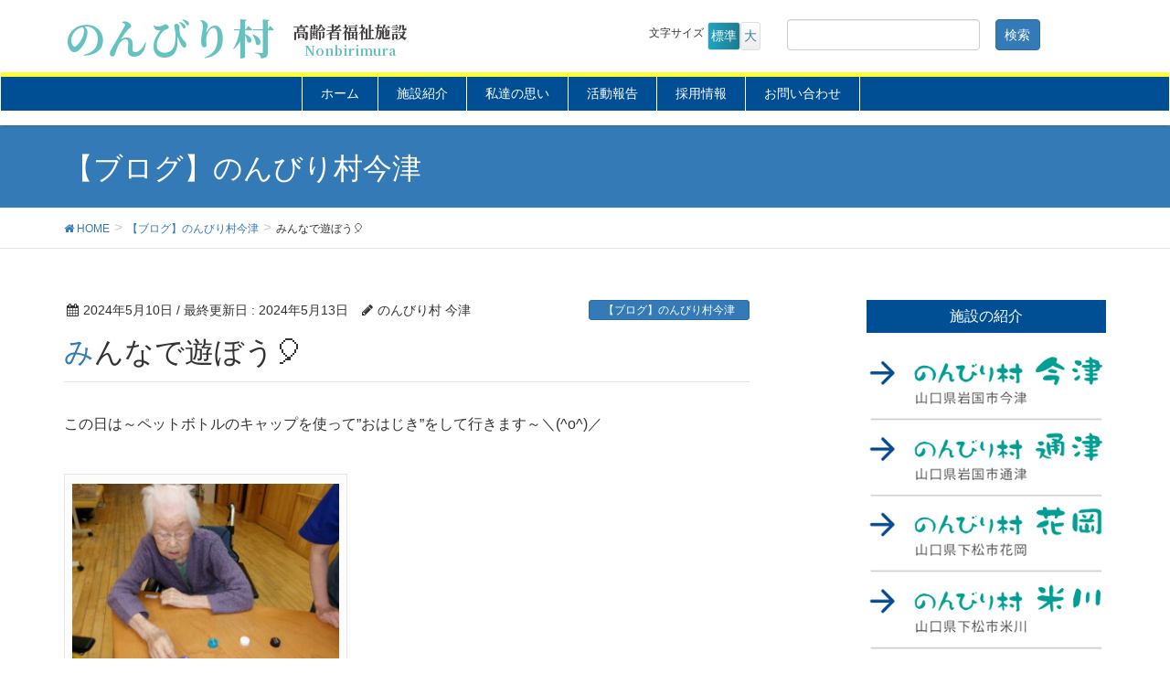

--- FILE ---
content_type: text/html; charset=UTF-8
request_url: https://nonbiri.jp/%E3%81%BF%E3%82%93%E3%81%AA%E3%81%A7%E9%81%8A%E3%81%BC%E3%81%86%F0%9F%8E%88/
body_size: 14540
content:
<!DOCTYPE html>
<html lang="ja">
<head>
<meta charset="utf-8">
<meta http-equiv="X-UA-Compatible" content="IE=edge">
<meta name="viewport" content="width=device-width, initial-scale=1">
		<!-- Global site tag (gtag.js) - Google Analytics -->
		<script async src="https://www.googletagmanager.com/gtag/js?id=G-8DETV535J6"></script>
		<script>
		window.dataLayer = window.dataLayer || [];
		function gtag(){dataLayer.push(arguments);}
		gtag('js', new Date());
		gtag('config', 'G-8DETV535J6');
		</script>
	<title>みんなで遊ぼう🎈 | のんびり村</title>
<meta name='robots' content='max-image-preview:large' />
<link rel='dns-prefetch' href='//challenges.cloudflare.com' />
<link rel='dns-prefetch' href='//oss.maxcdn.com' />
<link rel="alternate" type="application/rss+xml" title="のんびり村 &raquo; フィード" href="https://nonbiri.jp/feed/" />
<link rel="alternate" type="application/rss+xml" title="のんびり村 &raquo; コメントフィード" href="https://nonbiri.jp/comments/feed/" />
<link rel="alternate" title="oEmbed (JSON)" type="application/json+oembed" href="https://nonbiri.jp/wp-json/oembed/1.0/embed?url=https%3A%2F%2Fnonbiri.jp%2F%25e3%2581%25bf%25e3%2582%2593%25e3%2581%25aa%25e3%2581%25a7%25e9%2581%258a%25e3%2581%25bc%25e3%2581%2586%25f0%259f%258e%2588%2F" />
<link rel="alternate" title="oEmbed (XML)" type="text/xml+oembed" href="https://nonbiri.jp/wp-json/oembed/1.0/embed?url=https%3A%2F%2Fnonbiri.jp%2F%25e3%2581%25bf%25e3%2582%2593%25e3%2581%25aa%25e3%2581%25a7%25e9%2581%258a%25e3%2581%25bc%25e3%2581%2586%25f0%259f%258e%2588%2F&#038;format=xml" />
<meta name="description" content="この日は～ペットボトルのキャップを使って”おはじき”をして行きます～＼(^o^)／どこを狙うか真剣に話し合ったりして～！！当たったおはじきの数を競います～!(^^)!こちらも人気のレクレーションで～すヽ(^o^)丿風船バレー🎈以前もupしましたがこちらは又、別の日なのですが、午後からの軽い運動として日々皆で楽しみながら行っていま～す＼(^o^)／風船が行かなかった所は「はい！どうぞ」と渡し" /><style type="text/css">.color_key_bg,.color_key_bg_hover:hover{background-color: #004f94;}.color_key_txt,.color_key_txt_hover:hover{color: #004f94;}.color_key_border,.color_key_border_hover:hover{border-color: #004f94;}.color_key_dark_bg,.color_key_dark_bg_hover:hover{background-color: #2e6da4;}.color_key_dark_txt,.color_key_dark_txt_hover:hover{color: #2e6da4;}.color_key_dark_border,.color_key_dark_border_hover:hover{border-color: #2e6da4;}</style>
<style id='wp-img-auto-sizes-contain-inline-css' type='text/css'>
img:is([sizes=auto i],[sizes^="auto," i]){contain-intrinsic-size:3000px 1500px}
/*# sourceURL=wp-img-auto-sizes-contain-inline-css */
</style>
<link rel='stylesheet' id='vkExUnit_common_style-css' href='https://nonbiri.jp/wp-content/plugins/vk-all-in-one-expansion-unit/assets/css/vkExUnit_style.css?ver=9.61.5.0' type='text/css' media='all' />
<style id='vkExUnit_common_style-inline-css' type='text/css'>
:root {--ver_page_top_button_url:url(https://nonbiri.jp/wp-content/plugins/vk-all-in-one-expansion-unit/assets/images/to-top-btn-icon.svg);}@font-face {font-weight: normal;font-style: normal;font-family: "vk_sns";src: url("https://nonbiri.jp/wp-content/plugins/vk-all-in-one-expansion-unit/inc/sns/icons/fonts/vk_sns.eot?-bq20cj");src: url("https://nonbiri.jp/wp-content/plugins/vk-all-in-one-expansion-unit/inc/sns/icons/fonts/vk_sns.eot?#iefix-bq20cj") format("embedded-opentype"),url("https://nonbiri.jp/wp-content/plugins/vk-all-in-one-expansion-unit/inc/sns/icons/fonts/vk_sns.woff?-bq20cj") format("woff"),url("https://nonbiri.jp/wp-content/plugins/vk-all-in-one-expansion-unit/inc/sns/icons/fonts/vk_sns.ttf?-bq20cj") format("truetype"),url("https://nonbiri.jp/wp-content/plugins/vk-all-in-one-expansion-unit/inc/sns/icons/fonts/vk_sns.svg?-bq20cj#vk_sns") format("svg");}
/*# sourceURL=vkExUnit_common_style-inline-css */
</style>
<style id='wp-emoji-styles-inline-css' type='text/css'>

	img.wp-smiley, img.emoji {
		display: inline !important;
		border: none !important;
		box-shadow: none !important;
		height: 1em !important;
		width: 1em !important;
		margin: 0 0.07em !important;
		vertical-align: -0.1em !important;
		background: none !important;
		padding: 0 !important;
	}
/*# sourceURL=wp-emoji-styles-inline-css */
</style>
<style id='wp-block-library-inline-css' type='text/css'>
:root{--wp-block-synced-color:#7a00df;--wp-block-synced-color--rgb:122,0,223;--wp-bound-block-color:var(--wp-block-synced-color);--wp-editor-canvas-background:#ddd;--wp-admin-theme-color:#007cba;--wp-admin-theme-color--rgb:0,124,186;--wp-admin-theme-color-darker-10:#006ba1;--wp-admin-theme-color-darker-10--rgb:0,107,160.5;--wp-admin-theme-color-darker-20:#005a87;--wp-admin-theme-color-darker-20--rgb:0,90,135;--wp-admin-border-width-focus:2px}@media (min-resolution:192dpi){:root{--wp-admin-border-width-focus:1.5px}}.wp-element-button{cursor:pointer}:root .has-very-light-gray-background-color{background-color:#eee}:root .has-very-dark-gray-background-color{background-color:#313131}:root .has-very-light-gray-color{color:#eee}:root .has-very-dark-gray-color{color:#313131}:root .has-vivid-green-cyan-to-vivid-cyan-blue-gradient-background{background:linear-gradient(135deg,#00d084,#0693e3)}:root .has-purple-crush-gradient-background{background:linear-gradient(135deg,#34e2e4,#4721fb 50%,#ab1dfe)}:root .has-hazy-dawn-gradient-background{background:linear-gradient(135deg,#faaca8,#dad0ec)}:root .has-subdued-olive-gradient-background{background:linear-gradient(135deg,#fafae1,#67a671)}:root .has-atomic-cream-gradient-background{background:linear-gradient(135deg,#fdd79a,#004a59)}:root .has-nightshade-gradient-background{background:linear-gradient(135deg,#330968,#31cdcf)}:root .has-midnight-gradient-background{background:linear-gradient(135deg,#020381,#2874fc)}:root{--wp--preset--font-size--normal:16px;--wp--preset--font-size--huge:42px}.has-regular-font-size{font-size:1em}.has-larger-font-size{font-size:2.625em}.has-normal-font-size{font-size:var(--wp--preset--font-size--normal)}.has-huge-font-size{font-size:var(--wp--preset--font-size--huge)}.has-text-align-center{text-align:center}.has-text-align-left{text-align:left}.has-text-align-right{text-align:right}.has-fit-text{white-space:nowrap!important}#end-resizable-editor-section{display:none}.aligncenter{clear:both}.items-justified-left{justify-content:flex-start}.items-justified-center{justify-content:center}.items-justified-right{justify-content:flex-end}.items-justified-space-between{justify-content:space-between}.screen-reader-text{border:0;clip-path:inset(50%);height:1px;margin:-1px;overflow:hidden;padding:0;position:absolute;width:1px;word-wrap:normal!important}.screen-reader-text:focus{background-color:#ddd;clip-path:none;color:#444;display:block;font-size:1em;height:auto;left:5px;line-height:normal;padding:15px 23px 14px;text-decoration:none;top:5px;width:auto;z-index:100000}html :where(.has-border-color){border-style:solid}html :where([style*=border-top-color]){border-top-style:solid}html :where([style*=border-right-color]){border-right-style:solid}html :where([style*=border-bottom-color]){border-bottom-style:solid}html :where([style*=border-left-color]){border-left-style:solid}html :where([style*=border-width]){border-style:solid}html :where([style*=border-top-width]){border-top-style:solid}html :where([style*=border-right-width]){border-right-style:solid}html :where([style*=border-bottom-width]){border-bottom-style:solid}html :where([style*=border-left-width]){border-left-style:solid}html :where(img[class*=wp-image-]){height:auto;max-width:100%}:where(figure){margin:0 0 1em}html :where(.is-position-sticky){--wp-admin--admin-bar--position-offset:var(--wp-admin--admin-bar--height,0px)}@media screen and (max-width:600px){html :where(.is-position-sticky){--wp-admin--admin-bar--position-offset:0px}}

/*# sourceURL=wp-block-library-inline-css */
</style><style id='global-styles-inline-css' type='text/css'>
:root{--wp--preset--aspect-ratio--square: 1;--wp--preset--aspect-ratio--4-3: 4/3;--wp--preset--aspect-ratio--3-4: 3/4;--wp--preset--aspect-ratio--3-2: 3/2;--wp--preset--aspect-ratio--2-3: 2/3;--wp--preset--aspect-ratio--16-9: 16/9;--wp--preset--aspect-ratio--9-16: 9/16;--wp--preset--color--black: #000000;--wp--preset--color--cyan-bluish-gray: #abb8c3;--wp--preset--color--white: #ffffff;--wp--preset--color--pale-pink: #f78da7;--wp--preset--color--vivid-red: #cf2e2e;--wp--preset--color--luminous-vivid-orange: #ff6900;--wp--preset--color--luminous-vivid-amber: #fcb900;--wp--preset--color--light-green-cyan: #7bdcb5;--wp--preset--color--vivid-green-cyan: #00d084;--wp--preset--color--pale-cyan-blue: #8ed1fc;--wp--preset--color--vivid-cyan-blue: #0693e3;--wp--preset--color--vivid-purple: #9b51e0;--wp--preset--gradient--vivid-cyan-blue-to-vivid-purple: linear-gradient(135deg,rgb(6,147,227) 0%,rgb(155,81,224) 100%);--wp--preset--gradient--light-green-cyan-to-vivid-green-cyan: linear-gradient(135deg,rgb(122,220,180) 0%,rgb(0,208,130) 100%);--wp--preset--gradient--luminous-vivid-amber-to-luminous-vivid-orange: linear-gradient(135deg,rgb(252,185,0) 0%,rgb(255,105,0) 100%);--wp--preset--gradient--luminous-vivid-orange-to-vivid-red: linear-gradient(135deg,rgb(255,105,0) 0%,rgb(207,46,46) 100%);--wp--preset--gradient--very-light-gray-to-cyan-bluish-gray: linear-gradient(135deg,rgb(238,238,238) 0%,rgb(169,184,195) 100%);--wp--preset--gradient--cool-to-warm-spectrum: linear-gradient(135deg,rgb(74,234,220) 0%,rgb(151,120,209) 20%,rgb(207,42,186) 40%,rgb(238,44,130) 60%,rgb(251,105,98) 80%,rgb(254,248,76) 100%);--wp--preset--gradient--blush-light-purple: linear-gradient(135deg,rgb(255,206,236) 0%,rgb(152,150,240) 100%);--wp--preset--gradient--blush-bordeaux: linear-gradient(135deg,rgb(254,205,165) 0%,rgb(254,45,45) 50%,rgb(107,0,62) 100%);--wp--preset--gradient--luminous-dusk: linear-gradient(135deg,rgb(255,203,112) 0%,rgb(199,81,192) 50%,rgb(65,88,208) 100%);--wp--preset--gradient--pale-ocean: linear-gradient(135deg,rgb(255,245,203) 0%,rgb(182,227,212) 50%,rgb(51,167,181) 100%);--wp--preset--gradient--electric-grass: linear-gradient(135deg,rgb(202,248,128) 0%,rgb(113,206,126) 100%);--wp--preset--gradient--midnight: linear-gradient(135deg,rgb(2,3,129) 0%,rgb(40,116,252) 100%);--wp--preset--font-size--small: 13px;--wp--preset--font-size--medium: 20px;--wp--preset--font-size--large: 36px;--wp--preset--font-size--x-large: 42px;--wp--preset--spacing--20: 0.44rem;--wp--preset--spacing--30: 0.67rem;--wp--preset--spacing--40: 1rem;--wp--preset--spacing--50: 1.5rem;--wp--preset--spacing--60: 2.25rem;--wp--preset--spacing--70: 3.38rem;--wp--preset--spacing--80: 5.06rem;--wp--preset--shadow--natural: 6px 6px 9px rgba(0, 0, 0, 0.2);--wp--preset--shadow--deep: 12px 12px 50px rgba(0, 0, 0, 0.4);--wp--preset--shadow--sharp: 6px 6px 0px rgba(0, 0, 0, 0.2);--wp--preset--shadow--outlined: 6px 6px 0px -3px rgb(255, 255, 255), 6px 6px rgb(0, 0, 0);--wp--preset--shadow--crisp: 6px 6px 0px rgb(0, 0, 0);}:where(.is-layout-flex){gap: 0.5em;}:where(.is-layout-grid){gap: 0.5em;}body .is-layout-flex{display: flex;}.is-layout-flex{flex-wrap: wrap;align-items: center;}.is-layout-flex > :is(*, div){margin: 0;}body .is-layout-grid{display: grid;}.is-layout-grid > :is(*, div){margin: 0;}:where(.wp-block-columns.is-layout-flex){gap: 2em;}:where(.wp-block-columns.is-layout-grid){gap: 2em;}:where(.wp-block-post-template.is-layout-flex){gap: 1.25em;}:where(.wp-block-post-template.is-layout-grid){gap: 1.25em;}.has-black-color{color: var(--wp--preset--color--black) !important;}.has-cyan-bluish-gray-color{color: var(--wp--preset--color--cyan-bluish-gray) !important;}.has-white-color{color: var(--wp--preset--color--white) !important;}.has-pale-pink-color{color: var(--wp--preset--color--pale-pink) !important;}.has-vivid-red-color{color: var(--wp--preset--color--vivid-red) !important;}.has-luminous-vivid-orange-color{color: var(--wp--preset--color--luminous-vivid-orange) !important;}.has-luminous-vivid-amber-color{color: var(--wp--preset--color--luminous-vivid-amber) !important;}.has-light-green-cyan-color{color: var(--wp--preset--color--light-green-cyan) !important;}.has-vivid-green-cyan-color{color: var(--wp--preset--color--vivid-green-cyan) !important;}.has-pale-cyan-blue-color{color: var(--wp--preset--color--pale-cyan-blue) !important;}.has-vivid-cyan-blue-color{color: var(--wp--preset--color--vivid-cyan-blue) !important;}.has-vivid-purple-color{color: var(--wp--preset--color--vivid-purple) !important;}.has-black-background-color{background-color: var(--wp--preset--color--black) !important;}.has-cyan-bluish-gray-background-color{background-color: var(--wp--preset--color--cyan-bluish-gray) !important;}.has-white-background-color{background-color: var(--wp--preset--color--white) !important;}.has-pale-pink-background-color{background-color: var(--wp--preset--color--pale-pink) !important;}.has-vivid-red-background-color{background-color: var(--wp--preset--color--vivid-red) !important;}.has-luminous-vivid-orange-background-color{background-color: var(--wp--preset--color--luminous-vivid-orange) !important;}.has-luminous-vivid-amber-background-color{background-color: var(--wp--preset--color--luminous-vivid-amber) !important;}.has-light-green-cyan-background-color{background-color: var(--wp--preset--color--light-green-cyan) !important;}.has-vivid-green-cyan-background-color{background-color: var(--wp--preset--color--vivid-green-cyan) !important;}.has-pale-cyan-blue-background-color{background-color: var(--wp--preset--color--pale-cyan-blue) !important;}.has-vivid-cyan-blue-background-color{background-color: var(--wp--preset--color--vivid-cyan-blue) !important;}.has-vivid-purple-background-color{background-color: var(--wp--preset--color--vivid-purple) !important;}.has-black-border-color{border-color: var(--wp--preset--color--black) !important;}.has-cyan-bluish-gray-border-color{border-color: var(--wp--preset--color--cyan-bluish-gray) !important;}.has-white-border-color{border-color: var(--wp--preset--color--white) !important;}.has-pale-pink-border-color{border-color: var(--wp--preset--color--pale-pink) !important;}.has-vivid-red-border-color{border-color: var(--wp--preset--color--vivid-red) !important;}.has-luminous-vivid-orange-border-color{border-color: var(--wp--preset--color--luminous-vivid-orange) !important;}.has-luminous-vivid-amber-border-color{border-color: var(--wp--preset--color--luminous-vivid-amber) !important;}.has-light-green-cyan-border-color{border-color: var(--wp--preset--color--light-green-cyan) !important;}.has-vivid-green-cyan-border-color{border-color: var(--wp--preset--color--vivid-green-cyan) !important;}.has-pale-cyan-blue-border-color{border-color: var(--wp--preset--color--pale-cyan-blue) !important;}.has-vivid-cyan-blue-border-color{border-color: var(--wp--preset--color--vivid-cyan-blue) !important;}.has-vivid-purple-border-color{border-color: var(--wp--preset--color--vivid-purple) !important;}.has-vivid-cyan-blue-to-vivid-purple-gradient-background{background: var(--wp--preset--gradient--vivid-cyan-blue-to-vivid-purple) !important;}.has-light-green-cyan-to-vivid-green-cyan-gradient-background{background: var(--wp--preset--gradient--light-green-cyan-to-vivid-green-cyan) !important;}.has-luminous-vivid-amber-to-luminous-vivid-orange-gradient-background{background: var(--wp--preset--gradient--luminous-vivid-amber-to-luminous-vivid-orange) !important;}.has-luminous-vivid-orange-to-vivid-red-gradient-background{background: var(--wp--preset--gradient--luminous-vivid-orange-to-vivid-red) !important;}.has-very-light-gray-to-cyan-bluish-gray-gradient-background{background: var(--wp--preset--gradient--very-light-gray-to-cyan-bluish-gray) !important;}.has-cool-to-warm-spectrum-gradient-background{background: var(--wp--preset--gradient--cool-to-warm-spectrum) !important;}.has-blush-light-purple-gradient-background{background: var(--wp--preset--gradient--blush-light-purple) !important;}.has-blush-bordeaux-gradient-background{background: var(--wp--preset--gradient--blush-bordeaux) !important;}.has-luminous-dusk-gradient-background{background: var(--wp--preset--gradient--luminous-dusk) !important;}.has-pale-ocean-gradient-background{background: var(--wp--preset--gradient--pale-ocean) !important;}.has-electric-grass-gradient-background{background: var(--wp--preset--gradient--electric-grass) !important;}.has-midnight-gradient-background{background: var(--wp--preset--gradient--midnight) !important;}.has-small-font-size{font-size: var(--wp--preset--font-size--small) !important;}.has-medium-font-size{font-size: var(--wp--preset--font-size--medium) !important;}.has-large-font-size{font-size: var(--wp--preset--font-size--large) !important;}.has-x-large-font-size{font-size: var(--wp--preset--font-size--x-large) !important;}
/*# sourceURL=global-styles-inline-css */
</style>

<style id='classic-theme-styles-inline-css' type='text/css'>
/*! This file is auto-generated */
.wp-block-button__link{color:#fff;background-color:#32373c;border-radius:9999px;box-shadow:none;text-decoration:none;padding:calc(.667em + 2px) calc(1.333em + 2px);font-size:1.125em}.wp-block-file__button{background:#32373c;color:#fff;text-decoration:none}
/*# sourceURL=/wp-includes/css/classic-themes.min.css */
</style>
<link rel='stylesheet' id='contact-form-7-css' href='https://nonbiri.jp/wp-content/plugins/contact-form-7/includes/css/styles.css?ver=6.1.2' type='text/css' media='all' />
<link rel='stylesheet' id='parent-style-css' href='https://nonbiri.jp/wp-content/themes/lightning/style.css?ver=6.9' type='text/css' media='all' />
<link rel='stylesheet' id='font-awesome-css' href='https://nonbiri.jp/wp-content/themes/lightning/library/font-awesome/4.6.1/css/font-awesome.min.css?ver=4.6.1' type='text/css' media='all' />
<link rel='stylesheet' id='lightning-design-style-css' href='https://nonbiri.jp/wp-content/themes/lightning/design_skin/origin/css/style.css?ver=3.1.1' type='text/css' media='all' />
<link rel='stylesheet' id='lightning-theme-style-css' href='https://nonbiri.jp/wp-content/themes/lightning-child/style.css?ver=3.1.1' type='text/css' media='all' />
<link rel='stylesheet' id='fancybox-css' href='https://nonbiri.jp/wp-content/plugins/easy-fancybox/fancybox/1.5.4/jquery.fancybox.min.css?ver=6.9' type='text/css' media='screen' />
<style id='fancybox-inline-css' type='text/css'>
#fancybox-outer{background:#ffffff}#fancybox-content{background:#ffffff;border-color:#ffffff;color:#000000;}#fancybox-title,#fancybox-title-float-main{color:#fff}
/*# sourceURL=fancybox-inline-css */
</style>
<script type="text/javascript" src="https://nonbiri.jp/wp-includes/js/jquery/jquery.min.js?ver=3.7.1" id="jquery-core-js"></script>
<script type="text/javascript" src="https://nonbiri.jp/wp-includes/js/jquery/jquery-migrate.min.js?ver=3.4.1" id="jquery-migrate-js"></script>
<script type="text/javascript" src="https://nonbiri.jp/wp-content/themes/lightning-child/js/jquery.cookie.js?ver=6.9" id="jquery.cookie-js"></script>
<script type="text/javascript" src="https://nonbiri.jp/wp-content/themes/lightning-child/js/jquery.textresizer.js?ver=6.9" id="jquery.textresizer-js"></script>
<script type="text/javascript" src="https://nonbiri.jp/wp-content/themes/lightning-child/js/photo-gallery-modal.js?ver=6.9" id="photo-gallery-modal-js"></script>
<script type="text/javascript" src="https://nonbiri.jp/wp-content/themes/lightning/js/all_in_header_fixed.min.js?ver=3.1.1" id="lightning-js-js"></script>
<script type="text/javascript" src="https://nonbiri.jp/wp-content/plugins/lightning-advanced-unit/js/lightning-adv.min.js?ver=3.3.3" id="lightning_adv_unit_script-js"></script>
<link rel="https://api.w.org/" href="https://nonbiri.jp/wp-json/" /><link rel="alternate" title="JSON" type="application/json" href="https://nonbiri.jp/wp-json/wp/v2/posts/85337" /><link rel="EditURI" type="application/rsd+xml" title="RSD" href="https://nonbiri.jp/xmlrpc.php?rsd" />
<meta name="generator" content="WordPress 6.9" />
<link rel="canonical" href="https://nonbiri.jp/%e3%81%bf%e3%82%93%e3%81%aa%e3%81%a7%e9%81%8a%e3%81%bc%e3%81%86%f0%9f%8e%88/" />
<link rel='shortlink' href='https://nonbiri.jp/?p=85337' />
<!-- [ VK All in One Expansion Unit OGP ] -->
<meta property="og:site_name" content="のんびり村" />
<meta property="og:url" content="https://nonbiri.jp/%e3%81%bf%e3%82%93%e3%81%aa%e3%81%a7%e9%81%8a%e3%81%bc%e3%81%86%f0%9f%8e%88/" />
<meta property="og:title" content="みんなで遊ぼう🎈 | のんびり村" />
<meta property="og:description" content="この日は～ペットボトルのキャップを使って”おはじき”をして行きます～＼(^o^)／どこを狙うか真剣に話し合ったりして～！！当たったおはじきの数を競います～!(^^)!こちらも人気のレクレーションで～すヽ(^o^)丿風船バレー🎈以前もupしましたがこちらは又、別の日なのですが、午後からの軽い運動として日々皆で楽しみながら行っていま～す＼(^o^)／風船が行かなかった所は「はい！どうぞ」と渡し" />
<meta property="og:type" content="article" />
<meta property="og:image" content="https://nonbiri.jp/wp-content/uploads/2024/05/128_3165-1024x768.jpg" />
<meta property="og:image:width" content="750" />
<meta property="og:image:height" content="563" />
<!-- [ / VK All in One Expansion Unit OGP ] -->
<link rel="preconnect" href="https://fonts.googleapis.com">
<link rel="preconnect" href="https://fonts.gstatic.com" crossorigin>
<link href="https://fonts.googleapis.com/css2?family=Noto+Sans+JP:wght@600;900&family=Noto+Serif+JP:wght@400;700;900&display=swap" rel="stylesheet">
</head>
<body class="wp-singular post-template-default single single-post postid-85337 single-format-standard wp-theme-lightning wp-child-theme-lightning-child sidebar-fix post-name-%e3%81%bf%e3%82%93%e3%81%aa%e3%81%a7%e9%81%8a%e3%81%bc%e3%81%86%f0%9f%8e%88 post-type-post">
<header class="navbar siteHeader">
        <div class="container siteHeadContainer" style="padding: 10px 15px;">
        <div class="navbar-header">
            <h1 class="navbar-brand siteHeader_logo siteHeader_logo_new">
                <a href="https://nonbiri.jp/">
                    <span>のんびり村</span>
                    <span class="sub"><span>高齢者福祉施設</span><span>Nonbirimura</span></span>
                </a>
            </h1>
			<div class="head-info" style="margin-top: 10px;">
				<ul id="fontSize"><span style="font-size: 12px;">文字サイズ&nbsp;</span>
				<li class="changeBtn"><a class="f2" >標準</a></li>
				<li class="changeBtn"><a class="f3" >大</a></li>
				</ul>
			<form role="search" method="get" id="searchform" class="searchform" action="https://nonbiri.jp/">
				<div>
					<label class="screen-reader-text" for="s">検索:</label>
					<input type="text" value="" name="s" id="s" />
					<input type="submit" id="searchsubmit" value="検索" />
				</div>
			</form>			</div>
		</div>
    </div>
    
                                      <a href="#" class="btn btn-default menuBtn menuClose menuBtn_left" id="menuBtn"><i class="fa fa-bars" aria-hidden="true"></i></a>
                    

        <div id="gMenu_outer" class="gMenu_outer"><nav class="menu-glovalmenu-container"><ul id="menu-glovalmenu" class="menu nav gMenu"><li id="menu-item-41" class="nav-home menu-item menu-item-type-custom menu-item-object-custom menu-item-home"><a href="http://nonbiri.jp/"><strong class="gMenu_name">ホーム</strong></a></li>
<li id="menu-item-120" class="nav-shisetsu menu-item menu-item-type-custom menu-item-object-custom menu-item-has-children"><a href="#"><strong class="gMenu_name">施設紹介</strong></a>
<ul class="sub-menu">
	<li id="menu-item-135" class="menu-item menu-item-type-post_type menu-item-object-page"><a href="https://nonbiri.jp/%e3%81%ae%e3%82%93%e3%81%b3%e3%82%8a%e6%9d%91%e4%bb%8a%e6%b4%a5/">のんびり村今津</a></li>
	<li id="menu-item-134" class="menu-item menu-item-type-post_type menu-item-object-page"><a href="https://nonbiri.jp/%e3%81%ae%e3%82%93%e3%81%b3%e3%82%8a%e6%9d%91%e9%80%9a%e6%b4%a5/">のんびり村通津</a></li>
	<li id="menu-item-133" class="menu-item menu-item-type-post_type menu-item-object-page"><a href="https://nonbiri.jp/%e3%81%ae%e3%82%93%e3%81%b3%e3%82%8a%e6%9d%91%e8%8a%b1%e5%b2%a1/">のんびり村花岡</a></li>
	<li id="menu-item-132" class="menu-item menu-item-type-post_type menu-item-object-page"><a href="https://nonbiri.jp/%e3%81%ae%e3%82%93%e3%81%b3%e3%82%8a%e6%9d%91%e7%b1%b3%e5%b7%9d/">のんびり村米川</a></li>
	<li id="menu-item-131" class="menu-item menu-item-type-post_type menu-item-object-page"><a href="https://nonbiri.jp/%e3%81%ae%e3%82%93%e3%81%b3%e3%82%8a%e6%9d%91%e5%8e%9a%e7%8b%ad/">のんびり村厚狭</a></li>
</ul>
</li>
<li id="menu-item-119" class="nav-rinen menu-item menu-item-type-custom menu-item-object-custom menu-item-has-children"><a href="#"><strong class="gMenu_name">私達の思い</strong></a>
<ul class="sub-menu">
	<li id="menu-item-365" class="menu-item menu-item-type-post_type menu-item-object-page"><a href="https://nonbiri.jp/%e7%a7%81%e3%81%9f%e3%81%a1%e3%81%ae%e6%80%9d%e3%81%84/">私たちの思い</a></li>
	<li id="menu-item-519" class="menu-item menu-item-type-post_type menu-item-object-page"><a href="https://nonbiri.jp/diversional-therapy/">ＤＴとは</a></li>
	<li id="menu-item-92095" class="menu-item menu-item-type-taxonomy menu-item-object-category"><a href="https://nonbiri.jp/category/dtw/">スタッフ紹介／DTW</a></li>
</ul>
</li>
<li id="menu-item-92108" class="nav-comp menu-item menu-item-type-custom menu-item-object-custom"><a href="/category/news/"><strong class="gMenu_name">活動報告</strong></a></li>
<li id="menu-item-18821" class="nav-comp menu-item menu-item-type-taxonomy menu-item-object-category"><a href="https://nonbiri.jp/category/job/"><strong class="gMenu_name">採用情報</strong></a></li>
<li id="menu-item-49" class="nav-form menu-item menu-item-type-post_type menu-item-object-page"><a href="https://nonbiri.jp/%e3%81%8a%e5%95%8f%e3%81%84%e5%90%88%e3%82%8f%e3%81%9b/"><strong class="gMenu_name">お問い合わせ</strong></a></li>
</ul></nav></div><div id="gMenu_outer_wid" class="gMenu_outer"><nav class="menu-glovalmenu-container"><ul id="menu-glovalmenu" class="menu nav gMenu"><li id="menu-item-41" class="nav-home menu-item menu-item-type-custom menu-item-object-custom menu-item-home"><a href="http://nonbiri.jp/"><strong class="gMenu_name">ホーム</strong></a></li>
<li id="menu-item-120" class="nav-shisetsu menu-item menu-item-type-custom menu-item-object-custom menu-item-has-children"><a href="#"><strong class="gMenu_name">施設紹介</strong></a>
<ul class="sub-menu">
	<li id="menu-item-135" class="menu-item menu-item-type-post_type menu-item-object-page"><a href="https://nonbiri.jp/%e3%81%ae%e3%82%93%e3%81%b3%e3%82%8a%e6%9d%91%e4%bb%8a%e6%b4%a5/">のんびり村今津</a></li>
	<li id="menu-item-134" class="menu-item menu-item-type-post_type menu-item-object-page"><a href="https://nonbiri.jp/%e3%81%ae%e3%82%93%e3%81%b3%e3%82%8a%e6%9d%91%e9%80%9a%e6%b4%a5/">のんびり村通津</a></li>
	<li id="menu-item-133" class="menu-item menu-item-type-post_type menu-item-object-page"><a href="https://nonbiri.jp/%e3%81%ae%e3%82%93%e3%81%b3%e3%82%8a%e6%9d%91%e8%8a%b1%e5%b2%a1/">のんびり村花岡</a></li>
	<li id="menu-item-132" class="menu-item menu-item-type-post_type menu-item-object-page"><a href="https://nonbiri.jp/%e3%81%ae%e3%82%93%e3%81%b3%e3%82%8a%e6%9d%91%e7%b1%b3%e5%b7%9d/">のんびり村米川</a></li>
	<li id="menu-item-131" class="menu-item menu-item-type-post_type menu-item-object-page"><a href="https://nonbiri.jp/%e3%81%ae%e3%82%93%e3%81%b3%e3%82%8a%e6%9d%91%e5%8e%9a%e7%8b%ad/">のんびり村厚狭</a></li>
</ul>
</li>
<li id="menu-item-119" class="nav-rinen menu-item menu-item-type-custom menu-item-object-custom menu-item-has-children"><a href="#"><strong class="gMenu_name">私達の思い</strong></a>
<ul class="sub-menu">
	<li id="menu-item-365" class="menu-item menu-item-type-post_type menu-item-object-page"><a href="https://nonbiri.jp/%e7%a7%81%e3%81%9f%e3%81%a1%e3%81%ae%e6%80%9d%e3%81%84/">私たちの思い</a></li>
	<li id="menu-item-519" class="menu-item menu-item-type-post_type menu-item-object-page"><a href="https://nonbiri.jp/diversional-therapy/">ＤＴとは</a></li>
	<li id="menu-item-92095" class="menu-item menu-item-type-taxonomy menu-item-object-category"><a href="https://nonbiri.jp/category/dtw/">スタッフ紹介／DTW</a></li>
</ul>
</li>
<li id="menu-item-92108" class="nav-comp menu-item menu-item-type-custom menu-item-object-custom"><a href="/category/news/"><strong class="gMenu_name">活動報告</strong></a></li>
<li id="menu-item-18821" class="nav-comp menu-item menu-item-type-taxonomy menu-item-object-category"><a href="https://nonbiri.jp/category/job/"><strong class="gMenu_name">採用情報</strong></a></li>
<li id="menu-item-49" class="nav-form menu-item menu-item-type-post_type menu-item-object-page"><a href="https://nonbiri.jp/%e3%81%8a%e5%95%8f%e3%81%84%e5%90%88%e3%82%8f%e3%81%9b/"><strong class="gMenu_name">お問い合わせ</strong></a></li>
</ul></nav></div>
   </header><!-- .siteHeader -->

<div class="section page-header"><div class="container"><div class="row"><div class="col-md-12">
<div class="page-header_pageTitle">
【ブログ】のんびり村今津</div>
</div></div></div></div><!-- [ /.page-header ] -->
<!-- [ .breadSection ] -->
<div class="section breadSection">
<div class="container">
<div class="row">
<ol class="breadcrumb" itemtype="http://schema.org/BreadcrumbList"><li id="panHome" itemprop="itemListElement" itemscope itemtype="http://schema.org/ListItem"><a itemprop="item" href="https://nonbiri.jp/"><span itemprop="name"><i class="fa fa-home"></i> HOME</span></a></li><li itemprop="itemListElement" itemscope itemtype="http://schema.org/ListItem"><a itemprop="item" href="https://nonbiri.jp/category/imazu/"><span itemprop="name">【ブログ】のんびり村今津</span></a></li><li><span>みんなで遊ぼう🎈</span></li></ol>
</div>
</div>
</div>
<!-- [ /.breadSection ] -->
<div class="section siteContent">
	<div class="container">
		<div class="row">

			<div class="col-md-8 mainSection" id="main" role="main">

											<article id="post-85337" class="post-85337 post type-post status-publish format-standard has-post-thumbnail hentry category-imazu tag-83">
								<header>
									
<div class="entry-meta">
<span class="published entry-meta_items">2024年5月10日</span>



<span class="entry-meta_items entry-meta_updated">/ 最終更新日 : <span class="updated">2024年5月13日</span></span>


<span class="vcard author entry-meta_items entry-meta_items_author"><span class="fn">のんびり村 今津</span></span>

<span class="entry-meta_items entry-meta_items_term"><a href="https://nonbiri.jp/category/imazu/" class="btn btn-xs btn-primary">【ブログ】のんびり村今津</a></span>
</div>									<h1 class="entry-title">みんなで遊ぼう🎈</h1>
								</header>
								<div class="entry-body">
									<p>この日は～ペットボトルのキャップを使って”おはじき”をして行きます～＼(^o^)／</p>
<div id="attachment_85338" style="width: 310px" class="wp-caption alignnone"><img fetchpriority="high" decoding="async" aria-describedby="caption-attachment-85338" class="size-medium wp-image-85338" src="https://nonbiri.jp/wp-content/uploads/2024/05/128_3165-300x225.jpg" alt="" width="300" height="225" srcset="https://nonbiri.jp/wp-content/uploads/2024/05/128_3165-300x225.jpg 300w, https://nonbiri.jp/wp-content/uploads/2024/05/128_3165-1024x768.jpg 1024w, https://nonbiri.jp/wp-content/uploads/2024/05/128_3165-768x576.jpg 768w, https://nonbiri.jp/wp-content/uploads/2024/05/128_3165-1536x1152.jpg 1536w, https://nonbiri.jp/wp-content/uploads/2024/05/128_3165-2048x1536.jpg 2048w" sizes="(max-width: 300px) 100vw, 300px" /><p id="caption-attachment-85338" class="wp-caption-text">指で弾きま～す♪</p></div>
<div id="attachment_85339" style="width: 310px" class="wp-caption alignnone"><img decoding="async" aria-describedby="caption-attachment-85339" class="size-medium wp-image-85339" src="https://nonbiri.jp/wp-content/uploads/2024/05/128_3167-300x225.jpg" alt="" width="300" height="225" srcset="https://nonbiri.jp/wp-content/uploads/2024/05/128_3167-300x225.jpg 300w, https://nonbiri.jp/wp-content/uploads/2024/05/128_3167-1024x768.jpg 1024w, https://nonbiri.jp/wp-content/uploads/2024/05/128_3167-768x576.jpg 768w, https://nonbiri.jp/wp-content/uploads/2024/05/128_3167-1536x1152.jpg 1536w, https://nonbiri.jp/wp-content/uploads/2024/05/128_3167-2048x1536.jpg 2048w" sizes="(max-width: 300px) 100vw, 300px" /><p id="caption-attachment-85339" class="wp-caption-text">頑張れ～♬</p></div>
<p>どこを狙うか真剣に話し合ったりして～！！</p>
<p>当たったおはじきの数を競います～!(^^)!</p>
<div id="attachment_85340" style="width: 310px" class="wp-caption alignnone"><img decoding="async" aria-describedby="caption-attachment-85340" class="size-medium wp-image-85340" src="https://nonbiri.jp/wp-content/uploads/2024/05/128_3163-300x225.jpg" alt="" width="300" height="225" srcset="https://nonbiri.jp/wp-content/uploads/2024/05/128_3163-300x225.jpg 300w, https://nonbiri.jp/wp-content/uploads/2024/05/128_3163-1024x768.jpg 1024w, https://nonbiri.jp/wp-content/uploads/2024/05/128_3163-768x576.jpg 768w, https://nonbiri.jp/wp-content/uploads/2024/05/128_3163-1536x1152.jpg 1536w, https://nonbiri.jp/wp-content/uploads/2024/05/128_3163-2048x1536.jpg 2048w" sizes="(max-width: 300px) 100vw, 300px" /><p id="caption-attachment-85340" class="wp-caption-text">どこを狙おうかねぇ～♪</p></div>
<p>こちらも人気のレクレーションで～すヽ(^o^)丿</p>
<div id="attachment_85341" style="width: 310px" class="wp-caption alignnone"><img loading="lazy" decoding="async" aria-describedby="caption-attachment-85341" class="size-medium wp-image-85341" src="https://nonbiri.jp/wp-content/uploads/2024/05/128_3168-300x225.jpg" alt="" width="300" height="225" srcset="https://nonbiri.jp/wp-content/uploads/2024/05/128_3168-300x225.jpg 300w, https://nonbiri.jp/wp-content/uploads/2024/05/128_3168-1024x768.jpg 1024w, https://nonbiri.jp/wp-content/uploads/2024/05/128_3168-768x576.jpg 768w, https://nonbiri.jp/wp-content/uploads/2024/05/128_3168-1536x1152.jpg 1536w, https://nonbiri.jp/wp-content/uploads/2024/05/128_3168-2048x1536.jpg 2048w" sizes="auto, (max-width: 300px) 100vw, 300px" /><p id="caption-attachment-85341" class="wp-caption-text">沢山とれたね♪</p></div>
<p>風船バレー🎈以前もupしましたが</p>
<p>こちらは又、別の日なのですが、</p>
<p>午後からの軽い運動として日々皆で楽しみながら行っていま～す＼(^o^)／</p>
<p>風船が行かなかった所は「はい！どうぞ」と渡してあげたりしている風景を見ると</p>
<p>何だか”ほっこり”した気持ちになって来ます🎶</p>
<div id="attachment_85344" style="width: 310px" class="wp-caption alignnone"><img loading="lazy" decoding="async" aria-describedby="caption-attachment-85344" class="size-medium wp-image-85344" src="https://nonbiri.jp/wp-content/uploads/2024/05/128_3180-1-300x225.jpg" alt="" width="300" height="225" srcset="https://nonbiri.jp/wp-content/uploads/2024/05/128_3180-1-300x225.jpg 300w, https://nonbiri.jp/wp-content/uploads/2024/05/128_3180-1-1024x768.jpg 1024w, https://nonbiri.jp/wp-content/uploads/2024/05/128_3180-1-768x576.jpg 768w, https://nonbiri.jp/wp-content/uploads/2024/05/128_3180-1-1536x1152.jpg 1536w, https://nonbiri.jp/wp-content/uploads/2024/05/128_3180-1-2048x1536.jpg 2048w" sizes="auto, (max-width: 300px) 100vw, 300px" /><p id="caption-attachment-85344" class="wp-caption-text">はい、どうぞ♪</p></div>
<div id="attachment_85345" style="width: 310px" class="wp-caption alignnone"><img loading="lazy" decoding="async" aria-describedby="caption-attachment-85345" class="size-medium wp-image-85345" src="https://nonbiri.jp/wp-content/uploads/2024/05/128_3169-1-300x225.jpg" alt="" width="300" height="225" srcset="https://nonbiri.jp/wp-content/uploads/2024/05/128_3169-1-300x225.jpg 300w, https://nonbiri.jp/wp-content/uploads/2024/05/128_3169-1-1024x768.jpg 1024w, https://nonbiri.jp/wp-content/uploads/2024/05/128_3169-1-768x576.jpg 768w, https://nonbiri.jp/wp-content/uploads/2024/05/128_3169-1-1536x1152.jpg 1536w, https://nonbiri.jp/wp-content/uploads/2024/05/128_3169-1-2048x1536.jpg 2048w" sizes="auto, (max-width: 300px) 100vw, 300px" /><p id="caption-attachment-85345" class="wp-caption-text">そっちに行ったよ～♪</p></div>
<p>時間を忘れて皆で楽しんでいま～す＼(^o^)／</p>
<!-- [ .relatedPosts ] --><aside class="veu_relatedPosts veu_contentAddSection"><h1 class="mainSection-title relatedPosts_title">関連記事を表示</h1><div class="row"><div class="col-sm-6 relatedPosts_item"><div class="media"><div class="media-left postList_thumbnail"><a href="https://nonbiri.jp/%e6%96%b0%e5%b9%b4%e4%bc%9a-%e8%89%b8%ef%bd%80/"><img width="300" height="300" src="https://nonbiri.jp/wp-content/uploads/2026/01/IMG_1052-300x300.jpg" class="attachment-thumbnail size-thumbnail wp-post-image" alt="" /></a></div><div class="media-body"><div class="media-heading"><a href="https://nonbiri.jp/%e6%96%b0%e5%b9%b4%e4%bc%9a-%e8%89%b8%ef%bd%80/">新年会( *´艸｀)</a></div><div class="media-date published"><i class="fa fa-calendar"></i>&nbsp;2026年1月12日</div></div></div></div>
<div class="col-sm-6 relatedPosts_item"><div class="media"><div class="media-left postList_thumbnail"><a href="https://nonbiri.jp/%e6%96%b0%e5%b9%b4%e4%bc%9a%e3%81%ae%e6%ba%96%e5%82%99%e2%99%aa/"><img width="300" height="300" src="https://nonbiri.jp/wp-content/uploads/2026/01/IMG_1028-300x300.jpg" class="attachment-thumbnail size-thumbnail wp-post-image" alt="" /></a></div><div class="media-body"><div class="media-heading"><a href="https://nonbiri.jp/%e6%96%b0%e5%b9%b4%e4%bc%9a%e3%81%ae%e6%ba%96%e5%82%99%e2%99%aa/">新年会の準備(^^♪</a></div><div class="media-date published"><i class="fa fa-calendar"></i>&nbsp;2026年1月9日</div></div></div></div>
<div class="col-sm-6 relatedPosts_item"><div class="media"><div class="media-left postList_thumbnail"><a href="https://nonbiri.jp/%f0%9f%8e%8d%e6%9b%b8%e5%88%9d%e3%82%81%f0%9f%8e%8d/"><img width="300" height="300" src="https://nonbiri.jp/wp-content/uploads/2026/01/145_6737-300x300.jpg" class="attachment-thumbnail size-thumbnail wp-post-image" alt="" /></a></div><div class="media-body"><div class="media-heading"><a href="https://nonbiri.jp/%f0%9f%8e%8d%e6%9b%b8%e5%88%9d%e3%82%81%f0%9f%8e%8d/">🎍書初め🎍</a></div><div class="media-date published"><i class="fa fa-calendar"></i>&nbsp;2026年1月5日</div></div></div></div>
<div class="col-sm-6 relatedPosts_item"><div class="media"><div class="media-left postList_thumbnail"><a href="https://nonbiri.jp/%e6%ad%a3%e6%9c%88%e3%82%92%e9%81%8a%e3%81%b3%e3%81%a4%e3%81%8f%e3%81%99-%ef%bd%80%e3%83%bc%e3%83%8e/"><img width="300" height="300" src="https://nonbiri.jp/wp-content/uploads/2026/01/145_6954-300x300.jpg" class="attachment-thumbnail size-thumbnail wp-post-image" alt="" /></a></div><div class="media-body"><div class="media-heading"><a href="https://nonbiri.jp/%e6%ad%a3%e6%9c%88%e3%82%92%e9%81%8a%e3%81%b3%e3%81%a4%e3%81%8f%e3%81%99-%ef%bd%80%e3%83%bc%e3%83%8e/">正月を遊びつくす( ｀ー´)ノ</a></div><div class="media-date published"><i class="fa fa-calendar"></i>&nbsp;2026年1月4日</div></div></div></div>
<div class="col-sm-6 relatedPosts_item"><div class="media"><div class="media-left postList_thumbnail"><a href="https://nonbiri.jp/%e4%b9%85%e3%81%97%e3%81%b6%e3%82%8a%e3%81%ae%e9%9b%aa-%e8%89%b8%ef%bd%80/"><img width="300" height="300" src="https://nonbiri.jp/wp-content/uploads/2026/01/IMG_0947-300x300.jpg" class="attachment-thumbnail size-thumbnail wp-post-image" alt="" /></a></div><div class="media-body"><div class="media-heading"><a href="https://nonbiri.jp/%e4%b9%85%e3%81%97%e3%81%b6%e3%82%8a%e3%81%ae%e9%9b%aa-%e8%89%b8%ef%bd%80/">久しぶりの雪( *´艸｀)</a></div><div class="media-date published"><i class="fa fa-calendar"></i>&nbsp;2026年1月3日</div></div></div></div>
<div class="col-sm-6 relatedPosts_item"><div class="media"><div class="media-left postList_thumbnail"><a href="https://nonbiri.jp/%e3%81%8a%e6%ad%a3%e6%9c%88%e3%81%b8%e5%90%91%e3%81%91%e3%81%a6%f0%9f%8e%8d/"><img width="300" height="300" src="https://nonbiri.jp/wp-content/uploads/2025/12/145_6903-300x300.jpg" class="attachment-thumbnail size-thumbnail wp-post-image" alt="" /></a></div><div class="media-body"><div class="media-heading"><a href="https://nonbiri.jp/%e3%81%8a%e6%ad%a3%e6%9c%88%e3%81%b8%e5%90%91%e3%81%91%e3%81%a6%f0%9f%8e%8d/">お正月へ向けて🎍</a></div><div class="media-date published"><i class="fa fa-calendar"></i>&nbsp;2025年12月30日</div></div></div></div>
<div class="col-sm-6 relatedPosts_item"><div class="media"><div class="media-left postList_thumbnail"><a href="https://nonbiri.jp/%e3%82%af%e3%83%aa%e3%82%b9%e3%83%9e%e3%82%b9%e6%ba%96%e5%82%99-%ef%bd%80%e3%83%bc%e3%83%8e/"><img width="300" height="300" src="https://nonbiri.jp/wp-content/uploads/2025/12/145_6724-300x300.jpg" class="attachment-thumbnail size-thumbnail wp-post-image" alt="" /></a></div><div class="media-body"><div class="media-heading"><a href="https://nonbiri.jp/%e3%82%af%e3%83%aa%e3%82%b9%e3%83%9e%e3%82%b9%e6%ba%96%e5%82%99-%ef%bd%80%e3%83%bc%e3%83%8e/">クリスマス準備( ｀ー´)ノ</a></div><div class="media-date published"><i class="fa fa-calendar"></i>&nbsp;2025年12月23日</div></div></div></div>
<div class="col-sm-6 relatedPosts_item"><div class="media"><div class="media-left postList_thumbnail"><a href="https://nonbiri.jp/%e4%b9%85%e3%80%85%e3%81%ae%f0%9f%8e%88%e9%a2%a8%e8%88%b9%e3%83%90%e3%83%ac%e3%83%bc%f0%9f%8e%88/"><img width="300" height="300" src="https://nonbiri.jp/wp-content/uploads/2025/12/145_6559-300x300.jpg" class="attachment-thumbnail size-thumbnail wp-post-image" alt="" /></a></div><div class="media-body"><div class="media-heading"><a href="https://nonbiri.jp/%e4%b9%85%e3%80%85%e3%81%ae%f0%9f%8e%88%e9%a2%a8%e8%88%b9%e3%83%90%e3%83%ac%e3%83%bc%f0%9f%8e%88/">久々の🎈風船バレー🎈</a></div><div class="media-date published"><i class="fa fa-calendar"></i>&nbsp;2025年12月19日</div></div></div></div>
<div class="col-sm-6 relatedPosts_item"><div class="media"><div class="media-left postList_thumbnail"><a href="https://nonbiri.jp/%e3%81%b5%e3%81%8b%e3%81%97%e8%8a%8b%f0%9f%8d%a0/"><img width="300" height="300" src="https://nonbiri.jp/wp-content/uploads/2025/12/IMG_0676-300x300.jpg" class="attachment-thumbnail size-thumbnail wp-post-image" alt="" /></a></div><div class="media-body"><div class="media-heading"><a href="https://nonbiri.jp/%e3%81%b5%e3%81%8b%e3%81%97%e8%8a%8b%f0%9f%8d%a0/">ふかし芋🍠</a></div><div class="media-date published"><i class="fa fa-calendar"></i>&nbsp;2025年12月15日</div></div></div></div>
<div class="col-sm-6 relatedPosts_item"><div class="media"><div class="media-left postList_thumbnail"><a href="https://nonbiri.jp/%e5%86%ac%e8%87%b3%e3%82%92%e6%83%b3%e3%81%84%e5%87%ba%e3%81%99%e2%96%bd%ef%bd%80/"><img width="300" height="300" src="https://nonbiri.jp/wp-content/uploads/2025/12/IMG_0604-1-300x300.jpg" class="attachment-thumbnail size-thumbnail wp-post-image" alt="" /></a></div><div class="media-body"><div class="media-heading"><a href="https://nonbiri.jp/%e5%86%ac%e8%87%b3%e3%82%92%e6%83%b3%e3%81%84%e5%87%ba%e3%81%99%e2%96%bd%ef%bd%80/">冬至を想い出す(*´▽｀*)</a></div><div class="media-date published"><i class="fa fa-calendar"></i>&nbsp;2025年12月13日</div></div></div></div>
</div></aside><!-- [ /.relatedPosts ] -->								</div><!-- [ /.entry-body ] -->

								<div class="entry-footer">
									
									
																			<div class="entry-meta-dataList entry-tag">
											<dl>
												<dt>タグ</dt>
												<dd class="tagcloud"><a href="https://nonbiri.jp/tag/%e3%83%ac%e3%82%af%e3%83%aa%e3%82%a8%e3%83%bc%e3%82%b7%e3%83%a7%e3%83%b3/" rel="tag">レクリエーション</a></dd>
											</dl>
										</div><!-- [ /.entry-tag ] -->
																	</div><!-- [ /.entry-footer ] -->

															</article>
				
									<nav>
						<ul class="pager">
							<li class="previous"><a href="https://nonbiri.jp/%e6%9c%ac%e6%97%a5%e3%81%ae%e5%b1%8b%e4%b8%8a%e3%81%ae%e5%a4%a9%e6%b0%97%e3%81%af%ef%bd%9e%e2%9b%85/" rel="prev">前の記事へ</a></li>
							<li class="next"><a href="https://nonbiri.jp/%e6%af%8d%e3%81%ae%e6%97%a5%e4%bc%9a%e2%96%bd%ef%bd%80/" rel="next">次の記事へ</a></li>
						</ul>
					</nav>
				
			</div><!-- [ /.mainSection ] -->

			<div class="col-md-3 col-md-offset-1 subSection">
				<aside class="widget widget_text" id="text-2">			<div class="textwidget"><div class="midashi-wi">施設の紹介</div>
<p><a href="https://nonbiri.jp/%e3%81%ae%e3%82%93%e3%81%b3%e3%82%8a%e6%9d%91%e4%bb%8a%e6%b4%a5/"><img decoding="async" src="/images/top_bn_imazu.jpg" alt="今津" /></a><br />
<a href="https://nonbiri.jp/%e3%81%ae%e3%82%93%e3%81%b3%e3%82%8a%e6%9d%91%e9%80%9a%e6%b4%a5/"><img decoding="async" src="/images/top_bn_tsuzu.jpg" alt="通津" /></a><br />
<a href="https://nonbiri.jp/%e3%81%ae%e3%82%93%e3%81%b3%e3%82%8a%e6%9d%91%e8%8a%b1%e5%b2%a1/"><img decoding="async" src="/images/top_bn_hanaoka.jpg" alt="花岡" /></a><br />
<a href="https://nonbiri.jp/%e3%81%ae%e3%82%93%e3%81%b3%e3%82%8a%e6%9d%91%e7%b1%b3%e5%b7%9d/"><img decoding="async" src="/images/top_bn_yonegawa.jpg" alt="米川" /></a><br />
<a href="https://nonbiri.jp/%e3%81%ae%e3%82%93%e3%81%b3%e3%82%8a%e6%9d%91%e5%8e%9a%e7%8b%ad/"><img decoding="async" src="/images/top_bn_asa.jpg" alt="厚狭" /></a></p>
</div>
		</aside><aside class="widget widget_text" id="text-3">			<div class="textwidget"><div class="midashi-wi">運営会社</div>
<p><a href="http://www.homecare-yamaguchi.co.jp/" target="_blank" rel="noopener"><img decoding="async" style="border: 1px solid #cccccc;" src="/images/top_bn_hcs.jpg" alt="" /></a><br />
<a href="/category/job/" target="_blank" rel="noopener"><img decoding="async" style="border: 1px solid #cccccc; margin-top: 10px; box-sizing: content-box;" src="/wp-content/uploads/2020/04/bnr_recruit.jpg" alt="求人情報はこちらから" /></a></p>
<div class="midashi-wi">関連リンク</div>
<p><a href="http://dtaj.or.jp/" target="_blank" rel="noopener"><img decoding="async" style="border: 1px solid #cccccc;" src="/images/top_bn_dt.jpg" alt="" /></a></p>
</div>
		</aside><aside class="widget widget_vkexunit_post_list" id="vkexunit_post_list-2"><div class="veu_postList pt_1"><h1 class="widget-title subSection-title">最近の投稿</h1><ul class="postList"><li id="post-114860">

		<span class="published postList_date postList_meta_items">2026年1月16日</span><span class="postList_terms postList_meta_items"><a href="https://nonbiri.jp/category/asa/" style="background-color:#999999;border:none;color:white;">【ブログ】のんびり村厚狭</a></span><span class="postList_title entry-title"><a href="https://nonbiri.jp/%e3%81%84%e3%80%9c%e3%81%8a%e5%a4%a9%e6%b0%97%e2%98%80%ef%b8%8f/">い〜お天気☀️</a></span></li>
		<li id="post-114845">

		<span class="published postList_date postList_meta_items">2026年1月16日</span><span class="postList_terms postList_meta_items"><a href="https://nonbiri.jp/category/tsuzu/" style="background-color:#999999;border:none;color:white;">【ブログ】のんびり村通津</a></span><span class="postList_title entry-title"><a href="https://nonbiri.jp/%e6%9c%9d%e3%81%ae%e6%95%a3%e6%ad%a9%ef%bc%81%ef%bc%81-4/">朝の散歩！！</a></span></li>
		<li id="post-114833">

		<span class="published postList_date postList_meta_items">2026年1月16日</span><span class="postList_terms postList_meta_items"><a href="https://nonbiri.jp/category/tsuzu/" style="background-color:#999999;border:none;color:white;">【ブログ】のんびり村通津</a></span><span class="postList_terms postList_meta_items"><a href="https://nonbiri.jp/category/%e6%9c%aa%e5%88%86%e9%a1%9e/" style="background-color:#999999;border:none;color:white;">未分類</a></span><span class="postList_title entry-title"><a href="https://nonbiri.jp/%e3%81%8a%e3%82%84%e3%81%a4%e3%82%bf%e3%82%a4%e3%83%a0%ef%bc%81%ef%bc%81/">おやつタイム！！</a></span></li>
		</ul></div></aside>			<aside class="widget widget_wp_widget_vk_archive_list" id="wp_widget_vk_archive_list-2">			<div class="sideWidget widget_archive">
				<h1 class="widget-title subSection-title">[のんびり村]過去の記事</h1>									<ul class="localNavi">
							<li><a href='https://nonbiri.jp/2026/'>2026年</a></li>
	<li><a href='https://nonbiri.jp/2025/'>2025年</a></li>
	<li><a href='https://nonbiri.jp/2024/'>2024年</a></li>
	<li><a href='https://nonbiri.jp/2023/'>2023年</a></li>
	<li><a href='https://nonbiri.jp/2022/'>2022年</a></li>
	<li><a href='https://nonbiri.jp/2021/'>2021年</a></li>
	<li><a href='https://nonbiri.jp/2020/'>2020年</a></li>
	<li><a href='https://nonbiri.jp/2019/'>2019年</a></li>
	<li><a href='https://nonbiri.jp/2018/'>2018年</a></li>
	<li><a href='https://nonbiri.jp/2017/'>2017年</a></li>
	<li><a href='https://nonbiri.jp/2016/'>2016年</a></li>
	<li><a href='https://nonbiri.jp/2015/'>2015年</a></li>
	<li><a href='https://nonbiri.jp/2014/'>2014年</a></li>
	<li><a href='https://nonbiri.jp/2013/'>2013年</a></li>
	<li><a href='https://nonbiri.jp/2012/'>2012年</a></li>
					</ul>
				
			</div>
			</aside>						</div><!-- [ /.subSection ] -->

		</div><!-- [ /.row ] -->
	</div><!-- [ /.container ] -->
</div><!-- [ /.siteContent ] -->


<footer class="section siteFooter siteFooter-new">
    <div class="container sectionBox" style="padding: 30px 15px;">
        <div class="footer-info">
            <p class="siteFooter_logo">
                <a href="https://nonbiri.jp/">
                    <span>のんびり村</span>
                    <span class="sub"><span>高齢者福祉施設</span><span>Nonbirimura</span></span>
                </a>
            </p>
            <div class="footer-banner">
                <a href="https://www.homecare-yamaguchi.co.jp/" target="_blank" rel="noopener">
                    <span class="caption">運営会社</span>
                    <img src="/images/top_bn_hcs.jpg" alt="株式会社ホームケアサービス山口">
                </a>
            </div>
        </div>
        <div class="footerMenu">
                        <div class="gMenu_outer gMenu_outer_footer"><nav class="menu-glovalmenu-container"><ul id="menu-glovalmenu-1" class="menu nav gMenu"><li id="menu-item-41" class="nav-home menu-item menu-item-type-custom menu-item-object-custom menu-item-home"><a href="http://nonbiri.jp/"><strong class="gMenu_name">ホーム</strong></a></li>
<li id="menu-item-120" class="nav-shisetsu menu-item menu-item-type-custom menu-item-object-custom menu-item-has-children"><a href="#"><strong class="gMenu_name">施設紹介</strong></a>
<ul class="sub-menu">
	<li id="menu-item-135" class="menu-item menu-item-type-post_type menu-item-object-page"><a href="https://nonbiri.jp/%e3%81%ae%e3%82%93%e3%81%b3%e3%82%8a%e6%9d%91%e4%bb%8a%e6%b4%a5/">のんびり村今津</a></li>
	<li id="menu-item-134" class="menu-item menu-item-type-post_type menu-item-object-page"><a href="https://nonbiri.jp/%e3%81%ae%e3%82%93%e3%81%b3%e3%82%8a%e6%9d%91%e9%80%9a%e6%b4%a5/">のんびり村通津</a></li>
	<li id="menu-item-133" class="menu-item menu-item-type-post_type menu-item-object-page"><a href="https://nonbiri.jp/%e3%81%ae%e3%82%93%e3%81%b3%e3%82%8a%e6%9d%91%e8%8a%b1%e5%b2%a1/">のんびり村花岡</a></li>
	<li id="menu-item-132" class="menu-item menu-item-type-post_type menu-item-object-page"><a href="https://nonbiri.jp/%e3%81%ae%e3%82%93%e3%81%b3%e3%82%8a%e6%9d%91%e7%b1%b3%e5%b7%9d/">のんびり村米川</a></li>
	<li id="menu-item-131" class="menu-item menu-item-type-post_type menu-item-object-page"><a href="https://nonbiri.jp/%e3%81%ae%e3%82%93%e3%81%b3%e3%82%8a%e6%9d%91%e5%8e%9a%e7%8b%ad/">のんびり村厚狭</a></li>
</ul>
</li>
<li id="menu-item-119" class="nav-rinen menu-item menu-item-type-custom menu-item-object-custom menu-item-has-children"><a href="#"><strong class="gMenu_name">私達の思い</strong></a>
<ul class="sub-menu">
	<li id="menu-item-365" class="menu-item menu-item-type-post_type menu-item-object-page"><a href="https://nonbiri.jp/%e7%a7%81%e3%81%9f%e3%81%a1%e3%81%ae%e6%80%9d%e3%81%84/">私たちの思い</a></li>
	<li id="menu-item-519" class="menu-item menu-item-type-post_type menu-item-object-page"><a href="https://nonbiri.jp/diversional-therapy/">ＤＴとは</a></li>
	<li id="menu-item-92095" class="menu-item menu-item-type-taxonomy menu-item-object-category"><a href="https://nonbiri.jp/category/dtw/">スタッフ紹介／DTW</a></li>
</ul>
</li>
<li id="menu-item-92108" class="nav-comp menu-item menu-item-type-custom menu-item-object-custom"><a href="/category/news/"><strong class="gMenu_name">活動報告</strong></a></li>
<li id="menu-item-18821" class="nav-comp menu-item menu-item-type-taxonomy menu-item-object-category"><a href="https://nonbiri.jp/category/job/"><strong class="gMenu_name">採用情報</strong></a></li>
<li id="menu-item-49" class="nav-form menu-item menu-item-type-post_type menu-item-object-page"><a href="https://nonbiri.jp/%e3%81%8a%e5%95%8f%e3%81%84%e5%90%88%e3%82%8f%e3%81%9b/"><strong class="gMenu_name">お問い合わせ</strong></a></li>
</ul></nav></div>        </div>
    </div>
    <div class="sectionBox copySection">
        <div class="row">
            <div class="col-md-12">
            <div class="copytext"><a href="http://www.homecare-yamaguchi.co.jp/privacy/" target="_blank">個人情報保護について</a><div style="float:right;">のんびり村 All Rights Reserved.</div></div>
                        </div>
        </div>
    </div>
</footer><!-- .siteFooter -->
<script type="speculationrules">
{"prefetch":[{"source":"document","where":{"and":[{"href_matches":"/*"},{"not":{"href_matches":["/wp-*.php","/wp-admin/*","/wp-content/uploads/*","/wp-content/*","/wp-content/plugins/*","/wp-content/themes/lightning-child/*","/wp-content/themes/lightning/*","/*\\?(.+)"]}},{"not":{"selector_matches":"a[rel~=\"nofollow\"]"}},{"not":{"selector_matches":".no-prefetch, .no-prefetch a"}}]},"eagerness":"conservative"}]}
</script>
<a href="#top" id="page_top" class="page_top_btn">PAGE TOP</a>        <script type="text/javascript">
            /* <![CDATA[ */
           document.querySelectorAll("ul.nav-menu").forEach(
               ulist => { 
                    if (ulist.querySelectorAll("li").length == 0) {
                        ulist.style.display = "none";

                                            } 
                }
           );
            /* ]]> */
        </script>
        <script type="text/javascript" src="https://nonbiri.jp/wp-includes/js/dist/hooks.min.js?ver=dd5603f07f9220ed27f1" id="wp-hooks-js"></script>
<script type="text/javascript" src="https://nonbiri.jp/wp-includes/js/dist/i18n.min.js?ver=c26c3dc7bed366793375" id="wp-i18n-js"></script>
<script type="text/javascript" id="wp-i18n-js-after">
/* <![CDATA[ */
wp.i18n.setLocaleData( { 'text direction\u0004ltr': [ 'ltr' ] } );
//# sourceURL=wp-i18n-js-after
/* ]]> */
</script>
<script type="text/javascript" src="https://nonbiri.jp/wp-content/plugins/contact-form-7/includes/swv/js/index.js?ver=6.1.2" id="swv-js"></script>
<script type="text/javascript" id="contact-form-7-js-translations">
/* <![CDATA[ */
( function( domain, translations ) {
	var localeData = translations.locale_data[ domain ] || translations.locale_data.messages;
	localeData[""].domain = domain;
	wp.i18n.setLocaleData( localeData, domain );
} )( "contact-form-7", {"translation-revision-date":"2025-09-30 07:44:19+0000","generator":"GlotPress\/4.0.1","domain":"messages","locale_data":{"messages":{"":{"domain":"messages","plural-forms":"nplurals=1; plural=0;","lang":"ja_JP"},"This contact form is placed in the wrong place.":["\u3053\u306e\u30b3\u30f3\u30bf\u30af\u30c8\u30d5\u30a9\u30fc\u30e0\u306f\u9593\u9055\u3063\u305f\u4f4d\u7f6e\u306b\u7f6e\u304b\u308c\u3066\u3044\u307e\u3059\u3002"],"Error:":["\u30a8\u30e9\u30fc:"]}},"comment":{"reference":"includes\/js\/index.js"}} );
//# sourceURL=contact-form-7-js-translations
/* ]]> */
</script>
<script type="text/javascript" id="contact-form-7-js-before">
/* <![CDATA[ */
var wpcf7 = {
    "api": {
        "root": "https:\/\/nonbiri.jp\/wp-json\/",
        "namespace": "contact-form-7\/v1"
    }
};
//# sourceURL=contact-form-7-js-before
/* ]]> */
</script>
<script type="text/javascript" src="https://nonbiri.jp/wp-content/plugins/contact-form-7/includes/js/index.js?ver=6.1.2" id="contact-form-7-js"></script>
<script type="text/javascript" id="vkExUnit_master-js-js-extra">
/* <![CDATA[ */
var vkExOpt = {"ajax_url":"https://nonbiri.jp/wp-admin/admin-ajax.php","enable_smooth_scroll":"1"};
//# sourceURL=vkExUnit_master-js-js-extra
/* ]]> */
</script>
<script type="text/javascript" src="https://nonbiri.jp/wp-content/plugins/vk-all-in-one-expansion-unit/assets/js/all.min.js?ver=9.61.5.0" id="vkExUnit_master-js-js"></script>
<script type="text/javascript" src="https://challenges.cloudflare.com/turnstile/v0/api.js" id="cloudflare-turnstile-js" data-wp-strategy="async"></script>
<script type="text/javascript" id="cloudflare-turnstile-js-after">
/* <![CDATA[ */
document.addEventListener( 'wpcf7submit', e => turnstile.reset() );
//# sourceURL=cloudflare-turnstile-js-after
/* ]]> */
</script>
<script type="text/javascript" src="https://nonbiri.jp/wp-content/plugins/easy-fancybox/vendor/purify.min.js?ver=6.9" id="fancybox-purify-js"></script>
<script type="text/javascript" id="jquery-fancybox-js-extra">
/* <![CDATA[ */
var efb_i18n = {"close":"Close","next":"Next","prev":"Previous","startSlideshow":"Start slideshow","toggleSize":"Toggle size"};
//# sourceURL=jquery-fancybox-js-extra
/* ]]> */
</script>
<script type="text/javascript" src="https://nonbiri.jp/wp-content/plugins/easy-fancybox/fancybox/1.5.4/jquery.fancybox.min.js?ver=6.9" id="jquery-fancybox-js"></script>
<script type="text/javascript" id="jquery-fancybox-js-after">
/* <![CDATA[ */
var fb_timeout, fb_opts={'autoScale':true,'showCloseButton':true,'width':560,'height':340,'margin':20,'pixelRatio':'false','padding':10,'centerOnScroll':false,'enableEscapeButton':true,'speedIn':300,'speedOut':300,'overlayShow':true,'hideOnOverlayClick':true,'overlayColor':'#000','overlayOpacity':0.6,'minViewportWidth':320,'minVpHeight':320,'disableCoreLightbox':'true','enableBlockControls':'true','fancybox_openBlockControls':'true' };
if(typeof easy_fancybox_handler==='undefined'){
var easy_fancybox_handler=function(){
jQuery([".nolightbox","a.wp-block-file__button","a.pin-it-button","a[href*='pinterest.com\/pin\/create']","a[href*='facebook.com\/share']","a[href*='twitter.com\/share']"].join(',')).addClass('nofancybox');
jQuery('a.fancybox-close').on('click',function(e){e.preventDefault();jQuery.fancybox.close()});
/* IMG */
						var unlinkedImageBlocks=jQuery(".wp-block-image > img:not(.nofancybox,figure.nofancybox>img)");
						unlinkedImageBlocks.wrap(function() {
							var href = jQuery( this ).attr( "src" );
							return "<a href='" + href + "'></a>";
						});
var fb_IMG_select=jQuery('a[href*=".jpg" i]:not(.nofancybox,li.nofancybox>a,figure.nofancybox>a),area[href*=".jpg" i]:not(.nofancybox),a[href*=".png" i]:not(.nofancybox,li.nofancybox>a,figure.nofancybox>a),area[href*=".png" i]:not(.nofancybox),a[href*=".webp" i]:not(.nofancybox,li.nofancybox>a,figure.nofancybox>a),area[href*=".webp" i]:not(.nofancybox),a[href*=".jpeg" i]:not(.nofancybox,li.nofancybox>a,figure.nofancybox>a),area[href*=".jpeg" i]:not(.nofancybox)');
fb_IMG_select.addClass('fancybox image');
var fb_IMG_sections=jQuery('.gallery,.wp-block-gallery,.tiled-gallery,.wp-block-jetpack-tiled-gallery,.ngg-galleryoverview,.ngg-imagebrowser,.nextgen_pro_blog_gallery,.nextgen_pro_film,.nextgen_pro_horizontal_filmstrip,.ngg-pro-masonry-wrapper,.ngg-pro-mosaic-container,.nextgen_pro_sidescroll,.nextgen_pro_slideshow,.nextgen_pro_thumbnail_grid,.tiled-gallery');
fb_IMG_sections.each(function(){jQuery(this).find(fb_IMG_select).attr('rel','gallery-'+fb_IMG_sections.index(this));});
jQuery('a.fancybox,area.fancybox,.fancybox>a').each(function(){jQuery(this).fancybox(jQuery.extend(true,{},fb_opts,{'transition':'elastic','transitionIn':'elastic','transitionOut':'elastic','opacity':false,'hideOnContentClick':false,'titleShow':true,'titlePosition':'over','titleFromAlt':true,'showNavArrows':true,'enableKeyboardNav':true,'cyclic':false,'mouseWheel':'true','changeSpeed':250,'changeFade':300}))});
};};
jQuery(easy_fancybox_handler);jQuery(document).on('post-load',easy_fancybox_handler);

//# sourceURL=jquery-fancybox-js-after
/* ]]> */
</script>
<script type="text/javascript" src="https://nonbiri.jp/wp-content/plugins/easy-fancybox/vendor/jquery.easing.min.js?ver=1.4.1" id="jquery-easing-js"></script>
<script type="text/javascript" src="https://nonbiri.jp/wp-content/plugins/easy-fancybox/vendor/jquery.mousewheel.min.js?ver=3.1.13" id="jquery-mousewheel-js"></script>
<script id="wp-emoji-settings" type="application/json">
{"baseUrl":"https://s.w.org/images/core/emoji/17.0.2/72x72/","ext":".png","svgUrl":"https://s.w.org/images/core/emoji/17.0.2/svg/","svgExt":".svg","source":{"concatemoji":"https://nonbiri.jp/wp-includes/js/wp-emoji-release.min.js?ver=6.9"}}
</script>
<script type="module">
/* <![CDATA[ */
/*! This file is auto-generated */
const a=JSON.parse(document.getElementById("wp-emoji-settings").textContent),o=(window._wpemojiSettings=a,"wpEmojiSettingsSupports"),s=["flag","emoji"];function i(e){try{var t={supportTests:e,timestamp:(new Date).valueOf()};sessionStorage.setItem(o,JSON.stringify(t))}catch(e){}}function c(e,t,n){e.clearRect(0,0,e.canvas.width,e.canvas.height),e.fillText(t,0,0);t=new Uint32Array(e.getImageData(0,0,e.canvas.width,e.canvas.height).data);e.clearRect(0,0,e.canvas.width,e.canvas.height),e.fillText(n,0,0);const a=new Uint32Array(e.getImageData(0,0,e.canvas.width,e.canvas.height).data);return t.every((e,t)=>e===a[t])}function p(e,t){e.clearRect(0,0,e.canvas.width,e.canvas.height),e.fillText(t,0,0);var n=e.getImageData(16,16,1,1);for(let e=0;e<n.data.length;e++)if(0!==n.data[e])return!1;return!0}function u(e,t,n,a){switch(t){case"flag":return n(e,"\ud83c\udff3\ufe0f\u200d\u26a7\ufe0f","\ud83c\udff3\ufe0f\u200b\u26a7\ufe0f")?!1:!n(e,"\ud83c\udde8\ud83c\uddf6","\ud83c\udde8\u200b\ud83c\uddf6")&&!n(e,"\ud83c\udff4\udb40\udc67\udb40\udc62\udb40\udc65\udb40\udc6e\udb40\udc67\udb40\udc7f","\ud83c\udff4\u200b\udb40\udc67\u200b\udb40\udc62\u200b\udb40\udc65\u200b\udb40\udc6e\u200b\udb40\udc67\u200b\udb40\udc7f");case"emoji":return!a(e,"\ud83e\u1fac8")}return!1}function f(e,t,n,a){let r;const o=(r="undefined"!=typeof WorkerGlobalScope&&self instanceof WorkerGlobalScope?new OffscreenCanvas(300,150):document.createElement("canvas")).getContext("2d",{willReadFrequently:!0}),s=(o.textBaseline="top",o.font="600 32px Arial",{});return e.forEach(e=>{s[e]=t(o,e,n,a)}),s}function r(e){var t=document.createElement("script");t.src=e,t.defer=!0,document.head.appendChild(t)}a.supports={everything:!0,everythingExceptFlag:!0},new Promise(t=>{let n=function(){try{var e=JSON.parse(sessionStorage.getItem(o));if("object"==typeof e&&"number"==typeof e.timestamp&&(new Date).valueOf()<e.timestamp+604800&&"object"==typeof e.supportTests)return e.supportTests}catch(e){}return null}();if(!n){if("undefined"!=typeof Worker&&"undefined"!=typeof OffscreenCanvas&&"undefined"!=typeof URL&&URL.createObjectURL&&"undefined"!=typeof Blob)try{var e="postMessage("+f.toString()+"("+[JSON.stringify(s),u.toString(),c.toString(),p.toString()].join(",")+"));",a=new Blob([e],{type:"text/javascript"});const r=new Worker(URL.createObjectURL(a),{name:"wpTestEmojiSupports"});return void(r.onmessage=e=>{i(n=e.data),r.terminate(),t(n)})}catch(e){}i(n=f(s,u,c,p))}t(n)}).then(e=>{for(const n in e)a.supports[n]=e[n],a.supports.everything=a.supports.everything&&a.supports[n],"flag"!==n&&(a.supports.everythingExceptFlag=a.supports.everythingExceptFlag&&a.supports[n]);var t;a.supports.everythingExceptFlag=a.supports.everythingExceptFlag&&!a.supports.flag,a.supports.everything||((t=a.source||{}).concatemoji?r(t.concatemoji):t.wpemoji&&t.twemoji&&(r(t.twemoji),r(t.wpemoji)))});
//# sourceURL=https://nonbiri.jp/wp-includes/js/wp-emoji-loader.min.js
/* ]]> */
</script>
</body>
</html>

--- FILE ---
content_type: text/css
request_url: https://nonbiri.jp/wp-content/themes/lightning/design_skin/origin/css/style.css?ver=3.1.1
body_size: 27862
content:
@charset "UTF-8";
/*!
 * Bootstrap v3.3.4 (http://getbootstrap.com)
 * Copyright 2011-2015 Twitter, Inc.
 * Licensed under MIT (https://github.com/twbs/bootstrap/blob/master/LICENSE)
 */
/*! normalize.css v3.0.2 | MIT License | git.io/normalize */
html { font-family: sans-serif; -webkit-text-size-adjust: 100%; -ms-text-size-adjust: 100%; }

body { margin: 0; }

article, aside, details, figcaption, figure, footer, header, hgroup, main, menu, nav, section, summary { display: block; }

audio, canvas, progress, video { display: inline-block; vertical-align: baseline; }

audio:not([controls]) { display: none; height: 0; }

[hidden], template { display: none; }

a { background-color: transparent; }

a:active, a:hover { outline: 0; }

abbr[title] { border-bottom: 1px dotted; }

b, strong { font-weight: 700; }

dfn { font-style: italic; }

h1 { margin: .67em 0; font-size: 2em; }

mark { color: #000; background: #ff0; }

small { font-size: 80%; }

sub, sup { position: relative; font-size: 75%; line-height: 0; vertical-align: baseline; }

sup { top: -.5em; }

sub { bottom: -.25em; }

img { border: 0; }

svg:not(:root) { overflow: hidden; }

figure { margin: 1em 40px; }

hr { height: 0; -webkit-box-sizing: content-box; -moz-box-sizing: content-box; box-sizing: content-box; }

pre { overflow: auto; }

code, kbd, pre, samp { font-family: monospace,monospace; font-size: 1em; }

button, input, optgroup, select, textarea { margin: 0; font: inherit; color: inherit; }

button { overflow: visible; }

button, select { text-transform: none; }

button, html input[type=button], input[type=reset], input[type=submit] { -webkit-appearance: button; cursor: pointer; }

button[disabled], html input[disabled] { cursor: default; }

button::-moz-focus-inner, input::-moz-focus-inner { padding: 0; border: 0; }

input { line-height: normal; }

input[type=checkbox], input[type=radio] { -webkit-box-sizing: border-box; -moz-box-sizing: border-box; box-sizing: border-box; padding: 0; }

input[type=number]::-webkit-inner-spin-button, input[type=number]::-webkit-outer-spin-button { height: auto; }

input[type=search] { -webkit-box-sizing: content-box; -moz-box-sizing: content-box; box-sizing: content-box; -webkit-appearance: textfield; }

input[type=search]::-webkit-search-cancel-button, input[type=search]::-webkit-search-decoration { -webkit-appearance: none; }

fieldset { padding: .35em .625em .75em; margin: 0 2px; border: 1px solid silver; }

legend { padding: 0; border: 0; }

textarea { overflow: auto; }

optgroup { font-weight: 700; }

table { border-spacing: 0; border-collapse: collapse; }

td, th { padding: 0; }

/*! Source: https://github.com/h5bp/html5-boilerplate/blob/master/src/css/main.css */
@media print { *, :after, :before { color: #000 !important; text-shadow: none !important; background: 0 0 !important; -webkit-box-shadow: none !important; box-shadow: none !important; }
  a, a:visited { text-decoration: underline; }
  a[href]:after { content: " (" attr(href) ")"; }
  abbr[title]:after { content: " (" attr(title) ")"; }
  a[href^="javascript:"]:after, a[href^="#"]:after { content: ""; }
  blockquote, pre { border: 1px solid #999; page-break-inside: avoid; }
  thead { display: table-header-group; }
  img, tr { page-break-inside: avoid; }
  img { max-width: 100% !important; }
  h2, h3, p { orphans: 3; widows: 3; }
  h2, h3 { page-break-after: avoid; }
  select { background: #fff !important; }
  .navbar { display: none; }
  .btn > .caret, .dropup > .btn > .caret { border-top-color: #000 !important; }
  .label { border: 1px solid #000; }
  .table { border-collapse: collapse !important; }
  .table td, .table th { background-color: #fff !important; }
  .table-bordered td, .table-bordered th { border: 1px solid #ddd !important; } }
@font-face { font-family: 'Glyphicons Halflings'; src: url(../fonts/glyphicons-halflings-regular.eot); src: url(../fonts/glyphicons-halflings-regular.eot?#iefix) format("embedded-opentype"), url(../fonts/glyphicons-halflings-regular.woff2) format("woff2"), url(../fonts/glyphicons-halflings-regular.woff) format("woff"), url(../fonts/glyphicons-halflings-regular.ttf) format("truetype"), url(../fonts/glyphicons-halflings-regular.svg#glyphicons_halflingsregular) format("svg"); }
.glyphicon { position: relative; top: 1px; display: inline-block; font-family: 'Glyphicons Halflings'; font-style: normal; font-weight: 400; line-height: 1; -webkit-font-smoothing: antialiased; -moz-osx-font-smoothing: grayscale; }

.glyphicon-asterisk:before { content: "\2a"; }

.glyphicon-plus:before { content: "\2b"; }

.glyphicon-eur:before, .glyphicon-euro:before { content: "\20ac"; }

.glyphicon-minus:before { content: "\2212"; }

.glyphicon-cloud:before { content: "\2601"; }

.glyphicon-envelope:before { content: "\2709"; }

.glyphicon-pencil:before { content: "\270f"; }

.glyphicon-glass:before { content: "\e001"; }

.glyphicon-music:before { content: "\e002"; }

.glyphicon-search:before { content: "\e003"; }

.glyphicon-heart:before { content: "\e005"; }

.glyphicon-star:before { content: "\e006"; }

.glyphicon-star-empty:before { content: "\e007"; }

.glyphicon-user:before { content: "\e008"; }

.glyphicon-film:before { content: "\e009"; }

.glyphicon-th-large:before { content: "\e010"; }

.glyphicon-th:before { content: "\e011"; }

.glyphicon-th-list:before { content: "\e012"; }

.glyphicon-ok:before { content: "\e013"; }

.glyphicon-remove:before { content: "\e014"; }

.glyphicon-zoom-in:before { content: "\e015"; }

.glyphicon-zoom-out:before { content: "\e016"; }

.glyphicon-off:before { content: "\e017"; }

.glyphicon-signal:before { content: "\e018"; }

.glyphicon-cog:before { content: "\e019"; }

.glyphicon-trash:before { content: "\e020"; }

.glyphicon-home:before { content: "\e021"; }

.glyphicon-file:before { content: "\e022"; }

.glyphicon-time:before { content: "\e023"; }

.glyphicon-road:before { content: "\e024"; }

.glyphicon-download-alt:before { content: "\e025"; }

.glyphicon-download:before { content: "\e026"; }

.glyphicon-upload:before { content: "\e027"; }

.glyphicon-inbox:before { content: "\e028"; }

.glyphicon-play-circle:before { content: "\e029"; }

.glyphicon-repeat:before { content: "\e030"; }

.glyphicon-refresh:before { content: "\e031"; }

.glyphicon-list-alt:before { content: "\e032"; }

.glyphicon-lock:before { content: "\e033"; }

.glyphicon-flag:before { content: "\e034"; }

.glyphicon-headphones:before { content: "\e035"; }

.glyphicon-volume-off:before { content: "\e036"; }

.glyphicon-volume-down:before { content: "\e037"; }

.glyphicon-volume-up:before { content: "\e038"; }

.glyphicon-qrcode:before { content: "\e039"; }

.glyphicon-barcode:before { content: "\e040"; }

.glyphicon-tag:before { content: "\e041"; }

.glyphicon-tags:before { content: "\e042"; }

.glyphicon-book:before { content: "\e043"; }

.glyphicon-bookmark:before { content: "\e044"; }

.glyphicon-print:before { content: "\e045"; }

.glyphicon-camera:before { content: "\e046"; }

.glyphicon-font:before { content: "\e047"; }

.glyphicon-bold:before { content: "\e048"; }

.glyphicon-italic:before { content: "\e049"; }

.glyphicon-text-height:before { content: "\e050"; }

.glyphicon-text-width:before { content: "\e051"; }

.glyphicon-align-left:before { content: "\e052"; }

.glyphicon-align-center:before { content: "\e053"; }

.glyphicon-align-right:before { content: "\e054"; }

.glyphicon-align-justify:before { content: "\e055"; }

.glyphicon-list:before { content: "\e056"; }

.glyphicon-indent-left:before { content: "\e057"; }

.glyphicon-indent-right:before { content: "\e058"; }

.glyphicon-facetime-video:before { content: "\e059"; }

.glyphicon-picture:before { content: "\e060"; }

.glyphicon-map-marker:before { content: "\e062"; }

.glyphicon-adjust:before { content: "\e063"; }

.glyphicon-tint:before { content: "\e064"; }

.glyphicon-edit:before { content: "\e065"; }

.glyphicon-share:before { content: "\e066"; }

.glyphicon-check:before { content: "\e067"; }

.glyphicon-move:before { content: "\e068"; }

.glyphicon-step-backward:before { content: "\e069"; }

.glyphicon-fast-backward:before { content: "\e070"; }

.glyphicon-backward:before { content: "\e071"; }

.glyphicon-play:before { content: "\e072"; }

.glyphicon-pause:before { content: "\e073"; }

.glyphicon-stop:before { content: "\e074"; }

.glyphicon-forward:before { content: "\e075"; }

.glyphicon-fast-forward:before { content: "\e076"; }

.glyphicon-step-forward:before { content: "\e077"; }

.glyphicon-eject:before { content: "\e078"; }

.glyphicon-chevron-left:before { content: "\e079"; }

.glyphicon-chevron-right:before { content: "\e080"; }

.glyphicon-plus-sign:before { content: "\e081"; }

.glyphicon-minus-sign:before { content: "\e082"; }

.glyphicon-remove-sign:before { content: "\e083"; }

.glyphicon-ok-sign:before { content: "\e084"; }

.glyphicon-question-sign:before { content: "\e085"; }

.glyphicon-info-sign:before { content: "\e086"; }

.glyphicon-screenshot:before { content: "\e087"; }

.glyphicon-remove-circle:before { content: "\e088"; }

.glyphicon-ok-circle:before { content: "\e089"; }

.glyphicon-ban-circle:before { content: "\e090"; }

.glyphicon-arrow-left:before { content: "\e091"; }

.glyphicon-arrow-right:before { content: "\e092"; }

.glyphicon-arrow-up:before { content: "\e093"; }

.glyphicon-arrow-down:before { content: "\e094"; }

.glyphicon-share-alt:before { content: "\e095"; }

.glyphicon-resize-full:before { content: "\e096"; }

.glyphicon-resize-small:before { content: "\e097"; }

.glyphicon-exclamation-sign:before { content: "\e101"; }

.glyphicon-gift:before { content: "\e102"; }

.glyphicon-leaf:before { content: "\e103"; }

.glyphicon-fire:before { content: "\e104"; }

.glyphicon-eye-open:before { content: "\e105"; }

.glyphicon-eye-close:before { content: "\e106"; }

.glyphicon-warning-sign:before { content: "\e107"; }

.glyphicon-plane:before { content: "\e108"; }

.glyphicon-calendar:before { content: "\e109"; }

.glyphicon-random:before { content: "\e110"; }

.glyphicon-comment:before { content: "\e111"; }

.glyphicon-magnet:before { content: "\e112"; }

.glyphicon-chevron-up:before { content: "\e113"; }

.glyphicon-chevron-down:before { content: "\e114"; }

.glyphicon-retweet:before { content: "\e115"; }

.glyphicon-shopping-cart:before { content: "\e116"; }

.glyphicon-folder-close:before { content: "\e117"; }

.glyphicon-folder-open:before { content: "\e118"; }

.glyphicon-resize-vertical:before { content: "\e119"; }

.glyphicon-resize-horizontal:before { content: "\e120"; }

.glyphicon-hdd:before { content: "\e121"; }

.glyphicon-bullhorn:before { content: "\e122"; }

.glyphicon-bell:before { content: "\e123"; }

.glyphicon-certificate:before { content: "\e124"; }

.glyphicon-thumbs-up:before { content: "\e125"; }

.glyphicon-thumbs-down:before { content: "\e126"; }

.glyphicon-hand-right:before { content: "\e127"; }

.glyphicon-hand-left:before { content: "\e128"; }

.glyphicon-hand-up:before { content: "\e129"; }

.glyphicon-hand-down:before { content: "\e130"; }

.glyphicon-circle-arrow-right:before { content: "\e131"; }

.glyphicon-circle-arrow-left:before { content: "\e132"; }

.glyphicon-circle-arrow-up:before { content: "\e133"; }

.glyphicon-circle-arrow-down:before { content: "\e134"; }

.glyphicon-globe:before { content: "\e135"; }

.glyphicon-wrench:before { content: "\e136"; }

.glyphicon-tasks:before { content: "\e137"; }

.glyphicon-filter:before { content: "\e138"; }

.glyphicon-briefcase:before { content: "\e139"; }

.glyphicon-fullscreen:before { content: "\e140"; }

.glyphicon-dashboard:before { content: "\e141"; }

.glyphicon-paperclip:before { content: "\e142"; }

.glyphicon-heart-empty:before { content: "\e143"; }

.glyphicon-link:before { content: "\e144"; }

.glyphicon-phone:before { content: "\e145"; }

.glyphicon-pushpin:before { content: "\e146"; }

.glyphicon-usd:before { content: "\e148"; }

.glyphicon-gbp:before { content: "\e149"; }

.glyphicon-sort:before { content: "\e150"; }

.glyphicon-sort-by-alphabet:before { content: "\e151"; }

.glyphicon-sort-by-alphabet-alt:before { content: "\e152"; }

.glyphicon-sort-by-order:before { content: "\e153"; }

.glyphicon-sort-by-order-alt:before { content: "\e154"; }

.glyphicon-sort-by-attributes:before { content: "\e155"; }

.glyphicon-sort-by-attributes-alt:before { content: "\e156"; }

.glyphicon-unchecked:before { content: "\e157"; }

.glyphicon-expand:before { content: "\e158"; }

.glyphicon-collapse-down:before { content: "\e159"; }

.glyphicon-collapse-up:before { content: "\e160"; }

.glyphicon-log-in:before { content: "\e161"; }

.glyphicon-flash:before { content: "\e162"; }

.glyphicon-log-out:before { content: "\e163"; }

.glyphicon-new-window:before { content: "\e164"; }

.glyphicon-record:before { content: "\e165"; }

.glyphicon-save:before { content: "\e166"; }

.glyphicon-open:before { content: "\e167"; }

.glyphicon-saved:before { content: "\e168"; }

.glyphicon-import:before { content: "\e169"; }

.glyphicon-export:before { content: "\e170"; }

.glyphicon-send:before { content: "\e171"; }

.glyphicon-floppy-disk:before { content: "\e172"; }

.glyphicon-floppy-saved:before { content: "\e173"; }

.glyphicon-floppy-remove:before { content: "\e174"; }

.glyphicon-floppy-save:before { content: "\e175"; }

.glyphicon-floppy-open:before { content: "\e176"; }

.glyphicon-credit-card:before { content: "\e177"; }

.glyphicon-transfer:before { content: "\e178"; }

.glyphicon-cutlery:before { content: "\e179"; }

.glyphicon-header:before { content: "\e180"; }

.glyphicon-compressed:before { content: "\e181"; }

.glyphicon-earphone:before { content: "\e182"; }

.glyphicon-phone-alt:before { content: "\e183"; }

.glyphicon-tower:before { content: "\e184"; }

.glyphicon-stats:before { content: "\e185"; }

.glyphicon-sd-video:before { content: "\e186"; }

.glyphicon-hd-video:before { content: "\e187"; }

.glyphicon-subtitles:before { content: "\e188"; }

.glyphicon-sound-stereo:before { content: "\e189"; }

.glyphicon-sound-dolby:before { content: "\e190"; }

.glyphicon-sound-5-1:before { content: "\e191"; }

.glyphicon-sound-6-1:before { content: "\e192"; }

.glyphicon-sound-7-1:before { content: "\e193"; }

.glyphicon-copyright-mark:before { content: "\e194"; }

.glyphicon-registration-mark:before { content: "\e195"; }

.glyphicon-cloud-download:before { content: "\e197"; }

.glyphicon-cloud-upload:before { content: "\e198"; }

.glyphicon-tree-conifer:before { content: "\e199"; }

.glyphicon-tree-deciduous:before { content: "\e200"; }

.glyphicon-cd:before { content: "\e201"; }

.glyphicon-save-file:before { content: "\e202"; }

.glyphicon-open-file:before { content: "\e203"; }

.glyphicon-level-up:before { content: "\e204"; }

.glyphicon-copy:before { content: "\e205"; }

.glyphicon-paste:before { content: "\e206"; }

.glyphicon-alert:before { content: "\e209"; }

.glyphicon-equalizer:before { content: "\e210"; }

.glyphicon-king:before { content: "\e211"; }

.glyphicon-queen:before { content: "\e212"; }

.glyphicon-pawn:before { content: "\e213"; }

.glyphicon-bishop:before { content: "\e214"; }

.glyphicon-knight:before { content: "\e215"; }

.glyphicon-baby-formula:before { content: "\e216"; }

.glyphicon-tent:before { content: "\26fa"; }

.glyphicon-blackboard:before { content: "\e218"; }

.glyphicon-bed:before { content: "\e219"; }

.glyphicon-apple:before { content: "\f8ff"; }

.glyphicon-erase:before { content: "\e221"; }

.glyphicon-hourglass:before { content: "\231b"; }

.glyphicon-lamp:before { content: "\e223"; }

.glyphicon-duplicate:before { content: "\e224"; }

.glyphicon-piggy-bank:before { content: "\e225"; }

.glyphicon-scissors:before { content: "\e226"; }

.glyphicon-bitcoin:before { content: "\e227"; }

.glyphicon-btc:before { content: "\e227"; }

.glyphicon-xbt:before { content: "\e227"; }

.glyphicon-yen:before { content: "\00a5"; }

.glyphicon-jpy:before { content: "\00a5"; }

.glyphicon-ruble:before { content: "\20bd"; }

.glyphicon-rub:before { content: "\20bd"; }

.glyphicon-scale:before { content: "\e230"; }

.glyphicon-ice-lolly:before { content: "\e231"; }

.glyphicon-ice-lolly-tasted:before { content: "\e232"; }

.glyphicon-education:before { content: "\e233"; }

.glyphicon-option-horizontal:before { content: "\e234"; }

.glyphicon-option-vertical:before { content: "\e235"; }

.glyphicon-menu-hamburger:before { content: "\e236"; }

.glyphicon-modal-window:before { content: "\e237"; }

.glyphicon-oil:before { content: "\e238"; }

.glyphicon-grain:before { content: "\e239"; }

.glyphicon-sunglasses:before { content: "\e240"; }

.glyphicon-text-size:before { content: "\e241"; }

.glyphicon-text-color:before { content: "\e242"; }

.glyphicon-text-background:before { content: "\e243"; }

.glyphicon-object-align-top:before { content: "\e244"; }

.glyphicon-object-align-bottom:before { content: "\e245"; }

.glyphicon-object-align-horizontal:before { content: "\e246"; }

.glyphicon-object-align-left:before { content: "\e247"; }

.glyphicon-object-align-vertical:before { content: "\e248"; }

.glyphicon-object-align-right:before { content: "\e249"; }

.glyphicon-triangle-right:before { content: "\e250"; }

.glyphicon-triangle-left:before { content: "\e251"; }

.glyphicon-triangle-bottom:before { content: "\e252"; }

.glyphicon-triangle-top:before { content: "\e253"; }

.glyphicon-console:before { content: "\e254"; }

.glyphicon-superscript:before { content: "\e255"; }

.glyphicon-subscript:before { content: "\e256"; }

.glyphicon-menu-left:before { content: "\e257"; }

.glyphicon-menu-right:before { content: "\e258"; }

.glyphicon-menu-down:before { content: "\e259"; }

.glyphicon-menu-up:before { content: "\e260"; }

* { -webkit-box-sizing: border-box; -moz-box-sizing: border-box; box-sizing: border-box; }

:after, :before { -webkit-box-sizing: border-box; -moz-box-sizing: border-box; box-sizing: border-box; }

html { font-size: 10px; -webkit-tap-highlight-color: transparent; }

body { font-family: "Helvetica Neue",Helvetica,Arial,sans-serif; font-size: 14px; line-height: 1.42857143; color: #333; background-color: #fff; }

button, input, select, textarea { font-family: inherit; font-size: inherit; line-height: inherit; }

a { color: #337ab7; text-decoration: none; }

a:focus, a:hover { color: #23527c; text-decoration: underline; }

a:focus { outline: thin dotted; outline: 5px auto -webkit-focus-ring-color; outline-offset: -2px; }

figure { margin: 0; }

img { vertical-align: middle; }

.carousel-inner > .item > a > img, .carousel-inner > .item > img, .img-responsive, .thumbnail a > img, .thumbnail > img { display: block; max-width: 100%; height: auto; }

.img-rounded { border-radius: 6px; }

.img-thumbnail { display: inline-block; max-width: 100%; height: auto; padding: 4px; line-height: 1.42857143; background-color: #fff; border: 1px solid #ddd; border-radius: 4px; -webkit-transition: all .2s ease-in-out; -o-transition: all .2s ease-in-out; transition: all .2s ease-in-out; }

.img-circle { border-radius: 50%; }

hr { margin-top: 20px; margin-bottom: 20px; border: 0; border-top: 1px solid #eee; }

.sr-only { position: absolute; width: 1px; height: 1px; padding: 0; margin: -1px; overflow: hidden; clip: rect(0, 0, 0, 0); border: 0; }

.sr-only-focusable:active, .sr-only-focusable:focus { position: static; width: auto; height: auto; margin: 0; overflow: visible; clip: auto; }

[role=button] { cursor: pointer; }

.h1, .h2, .h3, .h4, .h5, .h6, h1, h2, h3, h4, h5, h6 { font-family: inherit; font-weight: 500; line-height: 1.1; color: inherit; }

.h1 .small, .h1 small, .h2 .small, .h2 small, .h3 .small, .h3 small, .h4 .small, .h4 small, .h5 .small, .h5 small, .h6 .small, .h6 small, h1 .small, h1 small, h2 .small, h2 small, h3 .small, h3 small, h4 .small, h4 small, h5 .small, h5 small, h6 .small, h6 small { font-weight: 400; line-height: 1; color: #777; }

.h1, .h2, .h3, h1, h2, h3 { margin-top: 20px; margin-bottom: 10px; }

.h1 .small, .h1 small, .h2 .small, .h2 small, .h3 .small, .h3 small, h1 .small, h1 small, h2 .small, h2 small, h3 .small, h3 small { font-size: 65%; }

.h4, .h5, .h6, h4, h5, h6 { margin-top: 10px; margin-bottom: 10px; }

.h4 .small, .h4 small, .h5 .small, .h5 small, .h6 .small, .h6 small, h4 .small, h4 small, h5 .small, h5 small, h6 .small, h6 small { font-size: 75%; }

.h1, h1 { font-size: 36px; }

.h2, h2 { font-size: 30px; }

.h3, h3 { font-size: 24px; }

.h4, h4 { font-size: 18px; }

.h5, h5 { font-size: 14px; }

.h6, h6 { font-size: 12px; }

p { margin: 0 0 10px; }

.lead { margin-bottom: 20px; font-size: 16px; font-weight: 300; line-height: 1.4; }

@media (min-width: 768px) { .lead { font-size: 21px; } }
.small, small { font-size: 85%; }

.mark, mark { padding: .2em; background-color: #fcf8e3; }

.text-left { text-align: left; }

.text-right { text-align: right; }

.text-center { text-align: center; }

.text-justify { text-align: justify; }

.text-nowrap { white-space: nowrap; }

.text-lowercase { text-transform: lowercase; }

.text-uppercase { text-transform: uppercase; }

.text-capitalize { text-transform: capitalize; }

.text-muted { color: #777; }

.text-primary { color: #337ab7; }

a.text-primary:hover { color: #286090; }

.text-success { color: #3c763d; }

a.text-success:hover { color: #2b542c; }

.text-info { color: #31708f; }

a.text-info:hover { color: #245269; }

.text-warning { color: #8a6d3b; }

a.text-warning:hover { color: #66512c; }

.text-danger { color: #a94442; }

a.text-danger:hover { color: #843534; }

.bg-primary { color: #fff; background-color: #337ab7; }

a.bg-primary:hover { background-color: #286090; }

.bg-success { background-color: #dff0d8; }

a.bg-success:hover { background-color: #c1e2b3; }

.bg-info { background-color: #d9edf7; }

a.bg-info:hover { background-color: #afd9ee; }

.bg-warning { background-color: #fcf8e3; }

a.bg-warning:hover { background-color: #f7ecb5; }

.bg-danger { background-color: #f2dede; }

a.bg-danger:hover { background-color: #e4b9b9; }

.page-header { padding-bottom: 9px; margin: 40px 0 20px; border-bottom: 1px solid #eee; }

ol, ul { margin-top: 0; margin-bottom: 10px; }

ol ol, ol ul, ul ol, ul ul { margin-bottom: 0; }

.list-unstyled { padding-left: 0; list-style: none; }

.list-inline { padding-left: 0; margin-left: -5px; list-style: none; }

.list-inline > li { display: inline-block; padding-right: 5px; padding-left: 5px; }

dl { margin-top: 0; margin-bottom: 20px; }

dd, dt { line-height: 1.42857143; }

dt { font-weight: 700; }

dd { margin-left: 0; }

@media (min-width: 768px) { .dl-horizontal dt { float: left; width: 160px; overflow: hidden; clear: left; text-align: right; text-overflow: ellipsis; white-space: nowrap; }
  .dl-horizontal dd { margin-left: 180px; } }
abbr[data-original-title], abbr[title] { cursor: help; border-bottom: 1px dotted #777; }

.initialism { font-size: 90%; text-transform: uppercase; }

blockquote { padding: 10px 20px; margin: 0 0 20px; font-size: 17.5px; border-left: 5px solid #eee; }

blockquote ol:last-child, blockquote p:last-child, blockquote ul:last-child { margin-bottom: 0; }

blockquote .small, blockquote footer, blockquote small { display: block; font-size: 80%; line-height: 1.42857143; color: #777; }

blockquote .small:before, blockquote footer:before, blockquote small:before { content: '\2014 \00A0'; }

.blockquote-reverse, blockquote.pull-right { padding-right: 15px; padding-left: 0; text-align: right; border-right: 5px solid #eee; border-left: 0; }

.blockquote-reverse .small:before, .blockquote-reverse footer:before, .blockquote-reverse small:before, blockquote.pull-right .small:before, blockquote.pull-right footer:before, blockquote.pull-right small:before { content: ''; }

.blockquote-reverse .small:after, .blockquote-reverse footer:after, .blockquote-reverse small:after, blockquote.pull-right .small:after, blockquote.pull-right footer:after, blockquote.pull-right small:after { content: '\00A0 \2014'; }

address { margin-bottom: 20px; font-style: normal; line-height: 1.42857143; }

code, kbd, pre, samp { font-family: Menlo,Monaco,Consolas,"Courier New",monospace; }

code { padding: 2px 4px; font-size: 90%; color: #c7254e; background-color: #f9f2f4; border-radius: 4px; }

kbd { padding: 2px 4px; font-size: 90%; color: #fff; background-color: #333; border-radius: 3px; -webkit-box-shadow: inset 0 -1px 0 rgba(0, 0, 0, 0.25); box-shadow: inset 0 -1px 0 rgba(0, 0, 0, 0.25); }

kbd kbd { padding: 0; font-size: 100%; font-weight: 700; -webkit-box-shadow: none; box-shadow: none; }

pre { display: block; padding: 9.5px; margin: 0 0 10px; font-size: 13px; line-height: 1.42857143; color: #333; word-break: break-all; word-wrap: break-word; background-color: #f5f5f5; border: 1px solid #ccc; border-radius: 4px; }

pre code { padding: 0; font-size: inherit; color: inherit; white-space: pre-wrap; background-color: transparent; border-radius: 0; }

.pre-scrollable { max-height: 340px; overflow-y: scroll; }

.container { padding-right: 15px; padding-left: 15px; margin-right: auto; margin-left: auto; }

@media (min-width: 768px) { .container { width: 750px; } }
@media (min-width: 992px) { .container { width: 970px; } }
@media (min-width: 1200px) { .container { width: 1170px; } }
.container-fluid { padding-right: 15px; padding-left: 15px; margin-right: auto; margin-left: auto; }

.row { margin-right: -15px; margin-left: -15px; }

.col-lg-1, .col-lg-10, .col-lg-11, .col-lg-12, .col-lg-2, .col-lg-3, .col-lg-4, .col-lg-5, .col-lg-6, .col-lg-7, .col-lg-8, .col-lg-9, .col-md-1, .col-md-10, .col-md-11, .col-md-12, .col-md-2, .col-md-3, .col-md-4, .col-md-5, .col-md-6, .col-md-7, .col-md-8, .col-md-9, .col-sm-1, .col-sm-10, .col-sm-11, .col-sm-12, .col-sm-2, .col-sm-3, .col-sm-4, .col-sm-5, .col-sm-6, .col-sm-7, .col-sm-8, .col-sm-9, .col-xs-1, .col-xs-10, .col-xs-11, .col-xs-12, .col-xs-2, .col-xs-3, .col-xs-4, .col-xs-5, .col-xs-6, .col-xs-7, .col-xs-8, .col-xs-9 { position: relative; min-height: 1px; padding-right: 15px; padding-left: 15px; }

.col-xs-1, .col-xs-10, .col-xs-11, .col-xs-12, .col-xs-2, .col-xs-3, .col-xs-4, .col-xs-5, .col-xs-6, .col-xs-7, .col-xs-8, .col-xs-9 { float: left; }

.col-xs-12 { width: 100%; }

.col-xs-11 { width: 91.66666667%; }

.col-xs-10 { width: 83.33333333%; }

.col-xs-9 { width: 75%; }

.col-xs-8 { width: 66.66666667%; }

.col-xs-7 { width: 58.33333333%; }

.col-xs-6 { width: 50%; }

.col-xs-5 { width: 41.66666667%; }

.col-xs-4 { width: 33.33333333%; }

.col-xs-3 { width: 25%; }

.col-xs-2 { width: 16.66666667%; }

.col-xs-1 { width: 8.33333333%; }

.col-xs-pull-12 { right: 100%; }

.col-xs-pull-11 { right: 91.66666667%; }

.col-xs-pull-10 { right: 83.33333333%; }

.col-xs-pull-9 { right: 75%; }

.col-xs-pull-8 { right: 66.66666667%; }

.col-xs-pull-7 { right: 58.33333333%; }

.col-xs-pull-6 { right: 50%; }

.col-xs-pull-5 { right: 41.66666667%; }

.col-xs-pull-4 { right: 33.33333333%; }

.col-xs-pull-3 { right: 25%; }

.col-xs-pull-2 { right: 16.66666667%; }

.col-xs-pull-1 { right: 8.33333333%; }

.col-xs-pull-0 { right: auto; }

.col-xs-push-12 { left: 100%; }

.col-xs-push-11 { left: 91.66666667%; }

.col-xs-push-10 { left: 83.33333333%; }

.col-xs-push-9 { left: 75%; }

.col-xs-push-8 { left: 66.66666667%; }

.col-xs-push-7 { left: 58.33333333%; }

.col-xs-push-6 { left: 50%; }

.col-xs-push-5 { left: 41.66666667%; }

.col-xs-push-4 { left: 33.33333333%; }

.col-xs-push-3 { left: 25%; }

.col-xs-push-2 { left: 16.66666667%; }

.col-xs-push-1 { left: 8.33333333%; }

.col-xs-push-0 { left: auto; }

.col-xs-offset-12 { margin-left: 100%; }

.col-xs-offset-11 { margin-left: 91.66666667%; }

.col-xs-offset-10 { margin-left: 83.33333333%; }

.col-xs-offset-9 { margin-left: 75%; }

.col-xs-offset-8 { margin-left: 66.66666667%; }

.col-xs-offset-7 { margin-left: 58.33333333%; }

.col-xs-offset-6 { margin-left: 50%; }

.col-xs-offset-5 { margin-left: 41.66666667%; }

.col-xs-offset-4 { margin-left: 33.33333333%; }

.col-xs-offset-3 { margin-left: 25%; }

.col-xs-offset-2 { margin-left: 16.66666667%; }

.col-xs-offset-1 { margin-left: 8.33333333%; }

.col-xs-offset-0 { margin-left: 0; }

@media (min-width: 768px) { .col-sm-1, .col-sm-10, .col-sm-11, .col-sm-12, .col-sm-2, .col-sm-3, .col-sm-4, .col-sm-5, .col-sm-6, .col-sm-7, .col-sm-8, .col-sm-9 { float: left; }
  .col-sm-12 { width: 100%; }
  .col-sm-11 { width: 91.66666667%; }
  .col-sm-10 { width: 83.33333333%; }
  .col-sm-9 { width: 75%; }
  .col-sm-8 { width: 66.66666667%; }
  .col-sm-7 { width: 58.33333333%; }
  .col-sm-6 { width: 50%; }
  .col-sm-5 { width: 41.66666667%; }
  .col-sm-4 { width: 33.33333333%; }
  .col-sm-3 { width: 25%; }
  .col-sm-2 { width: 16.66666667%; }
  .col-sm-1 { width: 8.33333333%; }
  .col-sm-pull-12 { right: 100%; }
  .col-sm-pull-11 { right: 91.66666667%; }
  .col-sm-pull-10 { right: 83.33333333%; }
  .col-sm-pull-9 { right: 75%; }
  .col-sm-pull-8 { right: 66.66666667%; }
  .col-sm-pull-7 { right: 58.33333333%; }
  .col-sm-pull-6 { right: 50%; }
  .col-sm-pull-5 { right: 41.66666667%; }
  .col-sm-pull-4 { right: 33.33333333%; }
  .col-sm-pull-3 { right: 25%; }
  .col-sm-pull-2 { right: 16.66666667%; }
  .col-sm-pull-1 { right: 8.33333333%; }
  .col-sm-pull-0 { right: auto; }
  .col-sm-push-12 { left: 100%; }
  .col-sm-push-11 { left: 91.66666667%; }
  .col-sm-push-10 { left: 83.33333333%; }
  .col-sm-push-9 { left: 75%; }
  .col-sm-push-8 { left: 66.66666667%; }
  .col-sm-push-7 { left: 58.33333333%; }
  .col-sm-push-6 { left: 50%; }
  .col-sm-push-5 { left: 41.66666667%; }
  .col-sm-push-4 { left: 33.33333333%; }
  .col-sm-push-3 { left: 25%; }
  .col-sm-push-2 { left: 16.66666667%; }
  .col-sm-push-1 { left: 8.33333333%; }
  .col-sm-push-0 { left: auto; }
  .col-sm-offset-12 { margin-left: 100%; }
  .col-sm-offset-11 { margin-left: 91.66666667%; }
  .col-sm-offset-10 { margin-left: 83.33333333%; }
  .col-sm-offset-9 { margin-left: 75%; }
  .col-sm-offset-8 { margin-left: 66.66666667%; }
  .col-sm-offset-7 { margin-left: 58.33333333%; }
  .col-sm-offset-6 { margin-left: 50%; }
  .col-sm-offset-5 { margin-left: 41.66666667%; }
  .col-sm-offset-4 { margin-left: 33.33333333%; }
  .col-sm-offset-3 { margin-left: 25%; }
  .col-sm-offset-2 { margin-left: 16.66666667%; }
  .col-sm-offset-1 { margin-left: 8.33333333%; }
  .col-sm-offset-0 { margin-left: 0; } }
@media (min-width: 992px) { .col-md-1, .col-md-10, .col-md-11, .col-md-12, .col-md-2, .col-md-3, .col-md-4, .col-md-5, .col-md-6, .col-md-7, .col-md-8, .col-md-9 { float: left; }
  .col-md-12 { width: 100%; }
  .col-md-11 { width: 91.66666667%; }
  .col-md-10 { width: 83.33333333%; }
  .col-md-9 { width: 75%; }
  .col-md-8 { width: 66.66666667%; }
  .col-md-7 { width: 58.33333333%; }
  .col-md-6 { width: 50%; }
  .col-md-5 { width: 41.66666667%; }
  .col-md-4 { width: 33.33333333%; }
  .col-md-3 { width: 25%; }
  .col-md-2 { width: 16.66666667%; }
  .col-md-1 { width: 8.33333333%; }
  .col-md-pull-12 { right: 100%; }
  .col-md-pull-11 { right: 91.66666667%; }
  .col-md-pull-10 { right: 83.33333333%; }
  .col-md-pull-9 { right: 75%; }
  .col-md-pull-8 { right: 66.66666667%; }
  .col-md-pull-7 { right: 58.33333333%; }
  .col-md-pull-6 { right: 50%; }
  .col-md-pull-5 { right: 41.66666667%; }
  .col-md-pull-4 { right: 33.33333333%; }
  .col-md-pull-3 { right: 25%; }
  .col-md-pull-2 { right: 16.66666667%; }
  .col-md-pull-1 { right: 8.33333333%; }
  .col-md-pull-0 { right: auto; }
  .col-md-push-12 { left: 100%; }
  .col-md-push-11 { left: 91.66666667%; }
  .col-md-push-10 { left: 83.33333333%; }
  .col-md-push-9 { left: 75%; }
  .col-md-push-8 { left: 66.66666667%; }
  .col-md-push-7 { left: 58.33333333%; }
  .col-md-push-6 { left: 50%; }
  .col-md-push-5 { left: 41.66666667%; }
  .col-md-push-4 { left: 33.33333333%; }
  .col-md-push-3 { left: 25%; }
  .col-md-push-2 { left: 16.66666667%; }
  .col-md-push-1 { left: 8.33333333%; }
  .col-md-push-0 { left: auto; }
  .col-md-offset-12 { margin-left: 100%; }
  .col-md-offset-11 { margin-left: 91.66666667%; }
  .col-md-offset-10 { margin-left: 83.33333333%; }
  .col-md-offset-9 { margin-left: 75%; }
  .col-md-offset-8 { margin-left: 66.66666667%; }
  .col-md-offset-7 { margin-left: 58.33333333%; }
  .col-md-offset-6 { margin-left: 50%; }
  .col-md-offset-5 { margin-left: 41.66666667%; }
  .col-md-offset-4 { margin-left: 33.33333333%; }
  .col-md-offset-3 { margin-left: 25%; }
  .col-md-offset-2 { margin-left: 16.66666667%; }
  .col-md-offset-1 { margin-left: 8.33333333%; }
  .col-md-offset-0 { margin-left: 0; } }
@media (min-width: 1200px) { .col-lg-1, .col-lg-10, .col-lg-11, .col-lg-12, .col-lg-2, .col-lg-3, .col-lg-4, .col-lg-5, .col-lg-6, .col-lg-7, .col-lg-8, .col-lg-9 { float: left; }
  .col-lg-12 { width: 100%; }
  .col-lg-11 { width: 91.66666667%; }
  .col-lg-10 { width: 83.33333333%; }
  .col-lg-9 { width: 75%; }
  .col-lg-8 { width: 66.66666667%; }
  .col-lg-7 { width: 58.33333333%; }
  .col-lg-6 { width: 50%; }
  .col-lg-5 { width: 41.66666667%; }
  .col-lg-4 { width: 33.33333333%; }
  .col-lg-3 { width: 25%; }
  .col-lg-2 { width: 16.66666667%; }
  .col-lg-1 { width: 8.33333333%; }
  .col-lg-pull-12 { right: 100%; }
  .col-lg-pull-11 { right: 91.66666667%; }
  .col-lg-pull-10 { right: 83.33333333%; }
  .col-lg-pull-9 { right: 75%; }
  .col-lg-pull-8 { right: 66.66666667%; }
  .col-lg-pull-7 { right: 58.33333333%; }
  .col-lg-pull-6 { right: 50%; }
  .col-lg-pull-5 { right: 41.66666667%; }
  .col-lg-pull-4 { right: 33.33333333%; }
  .col-lg-pull-3 { right: 25%; }
  .col-lg-pull-2 { right: 16.66666667%; }
  .col-lg-pull-1 { right: 8.33333333%; }
  .col-lg-pull-0 { right: auto; }
  .col-lg-push-12 { left: 100%; }
  .col-lg-push-11 { left: 91.66666667%; }
  .col-lg-push-10 { left: 83.33333333%; }
  .col-lg-push-9 { left: 75%; }
  .col-lg-push-8 { left: 66.66666667%; }
  .col-lg-push-7 { left: 58.33333333%; }
  .col-lg-push-6 { left: 50%; }
  .col-lg-push-5 { left: 41.66666667%; }
  .col-lg-push-4 { left: 33.33333333%; }
  .col-lg-push-3 { left: 25%; }
  .col-lg-push-2 { left: 16.66666667%; }
  .col-lg-push-1 { left: 8.33333333%; }
  .col-lg-push-0 { left: auto; }
  .col-lg-offset-12 { margin-left: 100%; }
  .col-lg-offset-11 { margin-left: 91.66666667%; }
  .col-lg-offset-10 { margin-left: 83.33333333%; }
  .col-lg-offset-9 { margin-left: 75%; }
  .col-lg-offset-8 { margin-left: 66.66666667%; }
  .col-lg-offset-7 { margin-left: 58.33333333%; }
  .col-lg-offset-6 { margin-left: 50%; }
  .col-lg-offset-5 { margin-left: 41.66666667%; }
  .col-lg-offset-4 { margin-left: 33.33333333%; }
  .col-lg-offset-3 { margin-left: 25%; }
  .col-lg-offset-2 { margin-left: 16.66666667%; }
  .col-lg-offset-1 { margin-left: 8.33333333%; }
  .col-lg-offset-0 { margin-left: 0; } }
table { background-color: transparent; }

caption { padding-top: 8px; padding-bottom: 8px; color: #777; text-align: left; }

th { text-align: left; }

.table { width: 100%; max-width: 100%; margin-bottom: 20px; }

.table > tbody > tr > td, .table > tbody > tr > th, .table > tfoot > tr > td, .table > tfoot > tr > th, .table > thead > tr > td, .table > thead > tr > th { padding: 8px; line-height: 1.42857143; vertical-align: top; border-top: 1px solid #ddd; }

.table > thead > tr > th { vertical-align: bottom; border-bottom: 2px solid #ddd; }

.table > caption + thead > tr:first-child > td, .table > caption + thead > tr:first-child > th, .table > colgroup + thead > tr:first-child > td, .table > colgroup + thead > tr:first-child > th, .table > thead:first-child > tr:first-child > td, .table > thead:first-child > tr:first-child > th { border-top: 0; }

.table > tbody + tbody { border-top: 2px solid #ddd; }

.table .table { background-color: #fff; }

.table-condensed > tbody > tr > td, .table-condensed > tbody > tr > th, .table-condensed > tfoot > tr > td, .table-condensed > tfoot > tr > th, .table-condensed > thead > tr > td, .table-condensed > thead > tr > th { padding: 5px; }

.table-bordered { border: 1px solid #ddd; }

.table-bordered > tbody > tr > td, .table-bordered > tbody > tr > th, .table-bordered > tfoot > tr > td, .table-bordered > tfoot > tr > th, .table-bordered > thead > tr > td, .table-bordered > thead > tr > th { border: 1px solid #ddd; }

.table-bordered > thead > tr > td, .table-bordered > thead > tr > th { border-bottom-width: 2px; }

.table-striped > tbody > tr:nth-of-type(odd) { background-color: #f9f9f9; }

.table-hover > tbody > tr:hover { background-color: #f5f5f5; }

table col[class*=col-] { position: static; display: table-column; float: none; }

table td[class*=col-], table th[class*=col-] { position: static; display: table-cell; float: none; }

.table > tbody > tr.active > td, .table > tbody > tr.active > th, .table > tbody > tr > td.active, .table > tbody > tr > th.active, .table > tfoot > tr.active > td, .table > tfoot > tr.active > th, .table > tfoot > tr > td.active, .table > tfoot > tr > th.active, .table > thead > tr.active > td, .table > thead > tr.active > th, .table > thead > tr > td.active, .table > thead > tr > th.active { background-color: #f5f5f5; }

.table-hover > tbody > tr.active:hover > td, .table-hover > tbody > tr.active:hover > th, .table-hover > tbody > tr:hover > .active, .table-hover > tbody > tr > td.active:hover, .table-hover > tbody > tr > th.active:hover { background-color: #e8e8e8; }

.table > tbody > tr.success > td, .table > tbody > tr.success > th, .table > tbody > tr > td.success, .table > tbody > tr > th.success, .table > tfoot > tr.success > td, .table > tfoot > tr.success > th, .table > tfoot > tr > td.success, .table > tfoot > tr > th.success, .table > thead > tr.success > td, .table > thead > tr.success > th, .table > thead > tr > td.success, .table > thead > tr > th.success { background-color: #dff0d8; }

.table-hover > tbody > tr.success:hover > td, .table-hover > tbody > tr.success:hover > th, .table-hover > tbody > tr:hover > .success, .table-hover > tbody > tr > td.success:hover, .table-hover > tbody > tr > th.success:hover { background-color: #d0e9c6; }

.table > tbody > tr.info > td, .table > tbody > tr.info > th, .table > tbody > tr > td.info, .table > tbody > tr > th.info, .table > tfoot > tr.info > td, .table > tfoot > tr.info > th, .table > tfoot > tr > td.info, .table > tfoot > tr > th.info, .table > thead > tr.info > td, .table > thead > tr.info > th, .table > thead > tr > td.info, .table > thead > tr > th.info { background-color: #d9edf7; }

.table-hover > tbody > tr.info:hover > td, .table-hover > tbody > tr.info:hover > th, .table-hover > tbody > tr:hover > .info, .table-hover > tbody > tr > td.info:hover, .table-hover > tbody > tr > th.info:hover { background-color: #c4e3f3; }

.table > tbody > tr.warning > td, .table > tbody > tr.warning > th, .table > tbody > tr > td.warning, .table > tbody > tr > th.warning, .table > tfoot > tr.warning > td, .table > tfoot > tr.warning > th, .table > tfoot > tr > td.warning, .table > tfoot > tr > th.warning, .table > thead > tr.warning > td, .table > thead > tr.warning > th, .table > thead > tr > td.warning, .table > thead > tr > th.warning { background-color: #fcf8e3; }

.table-hover > tbody > tr.warning:hover > td, .table-hover > tbody > tr.warning:hover > th, .table-hover > tbody > tr:hover > .warning, .table-hover > tbody > tr > td.warning:hover, .table-hover > tbody > tr > th.warning:hover { background-color: #faf2cc; }

.table > tbody > tr.danger > td, .table > tbody > tr.danger > th, .table > tbody > tr > td.danger, .table > tbody > tr > th.danger, .table > tfoot > tr.danger > td, .table > tfoot > tr.danger > th, .table > tfoot > tr > td.danger, .table > tfoot > tr > th.danger, .table > thead > tr.danger > td, .table > thead > tr.danger > th, .table > thead > tr > td.danger, .table > thead > tr > th.danger { background-color: #f2dede; }

.table-hover > tbody > tr.danger:hover > td, .table-hover > tbody > tr.danger:hover > th, .table-hover > tbody > tr:hover > .danger, .table-hover > tbody > tr > td.danger:hover, .table-hover > tbody > tr > th.danger:hover { background-color: #ebcccc; }

.table-responsive { min-height: .01%; overflow-x: auto; }

@media screen and (max-width: 767px) { .table-responsive { width: 100%; margin-bottom: 15px; overflow-y: hidden; -ms-overflow-style: -ms-autohiding-scrollbar; border: 1px solid #ddd; }
  .table-responsive > .table { margin-bottom: 0; }
  .table-responsive > .table > tbody > tr > td, .table-responsive > .table > tbody > tr > th, .table-responsive > .table > tfoot > tr > td, .table-responsive > .table > tfoot > tr > th, .table-responsive > .table > thead > tr > td, .table-responsive > .table > thead > tr > th { white-space: nowrap; }
  .table-responsive > .table-bordered { border: 0; }
  .table-responsive > .table-bordered > tbody > tr > td:first-child, .table-responsive > .table-bordered > tbody > tr > th:first-child, .table-responsive > .table-bordered > tfoot > tr > td:first-child, .table-responsive > .table-bordered > tfoot > tr > th:first-child, .table-responsive > .table-bordered > thead > tr > td:first-child, .table-responsive > .table-bordered > thead > tr > th:first-child { border-left: 0; }
  .table-responsive > .table-bordered > tbody > tr > td:last-child, .table-responsive > .table-bordered > tbody > tr > th:last-child, .table-responsive > .table-bordered > tfoot > tr > td:last-child, .table-responsive > .table-bordered > tfoot > tr > th:last-child, .table-responsive > .table-bordered > thead > tr > td:last-child, .table-responsive > .table-bordered > thead > tr > th:last-child { border-right: 0; }
  .table-responsive > .table-bordered > tbody > tr:last-child > td, .table-responsive > .table-bordered > tbody > tr:last-child > th, .table-responsive > .table-bordered > tfoot > tr:last-child > td, .table-responsive > .table-bordered > tfoot > tr:last-child > th { border-bottom: 0; } }
fieldset { min-width: 0; padding: 0; margin: 0; border: 0; }

legend { display: block; width: 100%; padding: 0; margin-bottom: 20px; font-size: 21px; line-height: inherit; color: #333; border: 0; border-bottom: 1px solid #e5e5e5; }

label { display: inline-block; max-width: 100%; margin-bottom: 5px; font-weight: 700; }

input[type=search] { -webkit-box-sizing: border-box; -moz-box-sizing: border-box; box-sizing: border-box; }

input[type=checkbox], input[type=radio] { margin: 4px 0 0; margin-top: 1px \9; line-height: normal; }

input[type=file] { display: block; }

input[type=range] { display: block; width: 100%; }

select[multiple], select[size] { height: auto; }

input[type=file]:focus, input[type=checkbox]:focus, input[type=radio]:focus { outline: thin dotted; outline: 5px auto -webkit-focus-ring-color; outline-offset: -2px; }

output { display: block; padding-top: 7px; font-size: 14px; line-height: 1.42857143; color: #555; }

.form-control { display: block; width: 100%; height: 34px; padding: 6px 12px; font-size: 14px; line-height: 1.42857143; color: #555; background-color: #fff; background-image: none; border: 1px solid #ccc; border-radius: 4px; -webkit-box-shadow: inset 0 1px 1px rgba(0, 0, 0, 0.075); box-shadow: inset 0 1px 1px rgba(0, 0, 0, 0.075); -webkit-transition: border-color ease-in-out .15s,-webkit-box-shadow ease-in-out .15s; -o-transition: border-color ease-in-out .15s,box-shadow ease-in-out .15s; transition: border-color ease-in-out .15s,box-shadow ease-in-out .15s; }

.form-control:focus { border-color: #66afe9; outline: 0; -webkit-box-shadow: inset 0 1px 1px rgba(0, 0, 0, 0.075), 0 0 8px rgba(102, 175, 233, 0.6); box-shadow: inset 0 1px 1px rgba(0, 0, 0, 0.075), 0 0 8px rgba(102, 175, 233, 0.6); }

.form-control::-moz-placeholder { color: #999; opacity: 1; }

.form-control:-ms-input-placeholder { color: #999; }

.form-control::-webkit-input-placeholder { color: #999; }

.form-control[disabled], .form-control[readonly], fieldset[disabled] .form-control { background-color: #eee; opacity: 1; }

.form-control[disabled], fieldset[disabled] .form-control { cursor: not-allowed; }

textarea.form-control { height: auto; }

input[type=search] { -webkit-appearance: none; }

@media screen and (-webkit-min-device-pixel-ratio: 0) { input[type=date], input[type=time], input[type=datetime-local], input[type=month] { line-height: 34px; }
  .input-group-sm input[type=date], .input-group-sm input[type=time], .input-group-sm input[type=datetime-local], .input-group-sm input[type=month], input[type=date].input-sm, input[type=time].input-sm, input[type=datetime-local].input-sm, input[type=month].input-sm { line-height: 30px; }
  .input-group-lg input[type=date], .input-group-lg input[type=time], .input-group-lg input[type=datetime-local], .input-group-lg input[type=month], input[type=date].input-lg, input[type=time].input-lg, input[type=datetime-local].input-lg, input[type=month].input-lg { line-height: 46px; } }
.form-group { margin-bottom: 15px; }

.checkbox, .radio { position: relative; display: block; margin-top: 10px; margin-bottom: 10px; }

.checkbox label, .radio label { min-height: 20px; padding-left: 20px; margin-bottom: 0; font-weight: 400; cursor: pointer; }

.checkbox input[type=checkbox], .checkbox-inline input[type=checkbox], .radio input[type=radio], .radio-inline input[type=radio] { position: absolute; margin-top: 4px \9; margin-left: -20px; }

.checkbox + .checkbox, .radio + .radio { margin-top: -5px; }

.checkbox-inline, .radio-inline { position: relative; display: inline-block; padding-left: 20px; margin-bottom: 0; font-weight: 400; vertical-align: middle; cursor: pointer; }

.checkbox-inline + .checkbox-inline, .radio-inline + .radio-inline { margin-top: 0; margin-left: 10px; }

fieldset[disabled] input[type=checkbox], fieldset[disabled] input[type=radio], input[type=checkbox].disabled, input[type=checkbox][disabled], input[type=radio].disabled, input[type=radio][disabled] { cursor: not-allowed; }

.checkbox-inline.disabled, .radio-inline.disabled, fieldset[disabled] .checkbox-inline, fieldset[disabled] .radio-inline { cursor: not-allowed; }

.checkbox.disabled label, .radio.disabled label, fieldset[disabled] .checkbox label, fieldset[disabled] .radio label { cursor: not-allowed; }

.form-control-static { min-height: 34px; padding-top: 7px; padding-bottom: 7px; margin-bottom: 0; }

.form-control-static.input-lg, .form-control-static.input-sm { padding-right: 0; padding-left: 0; }

.input-sm { height: 30px; padding: 5px 10px; font-size: 12px; line-height: 1.5; border-radius: 3px; }

select.input-sm { height: 30px; line-height: 30px; }

select[multiple].input-sm, textarea.input-sm { height: auto; }

.form-group-sm .form-control { height: 30px; padding: 5px 10px; font-size: 12px; line-height: 1.5; border-radius: 3px; }

select.form-group-sm .form-control { height: 30px; line-height: 30px; }

select[multiple].form-group-sm .form-control, textarea.form-group-sm .form-control { height: auto; }

.form-group-sm .form-control-static { height: 30px; min-height: 32px; padding: 5px 10px; font-size: 12px; line-height: 1.5; }

.input-lg { height: 46px; padding: 10px 16px; font-size: 18px; line-height: 1.3333333; border-radius: 6px; }

select.input-lg { height: 46px; line-height: 46px; }

select[multiple].input-lg, textarea.input-lg { height: auto; }

.form-group-lg .form-control { height: 46px; padding: 10px 16px; font-size: 18px; line-height: 1.3333333; border-radius: 6px; }

select.form-group-lg .form-control { height: 46px; line-height: 46px; }

select[multiple].form-group-lg .form-control, textarea.form-group-lg .form-control { height: auto; }

.form-group-lg .form-control-static { height: 46px; min-height: 38px; padding: 10px 16px; font-size: 18px; line-height: 1.3333333; }

.has-feedback { position: relative; }

.has-feedback .form-control { padding-right: 42.5px; }

.form-control-feedback { position: absolute; top: 0; right: 0; z-index: 2; display: block; width: 34px; height: 34px; line-height: 34px; text-align: center; pointer-events: none; }

.input-lg + .form-control-feedback { width: 46px; height: 46px; line-height: 46px; }

.input-sm + .form-control-feedback { width: 30px; height: 30px; line-height: 30px; }

.has-success .checkbox, .has-success .checkbox-inline, .has-success .control-label, .has-success .help-block, .has-success .radio, .has-success .radio-inline, .has-success.checkbox label, .has-success.checkbox-inline label, .has-success.radio label, .has-success.radio-inline label { color: #3c763d; }

.has-success .form-control { border-color: #3c763d; -webkit-box-shadow: inset 0 1px 1px rgba(0, 0, 0, 0.075); box-shadow: inset 0 1px 1px rgba(0, 0, 0, 0.075); }

.has-success .form-control:focus { border-color: #2b542c; -webkit-box-shadow: inset 0 1px 1px rgba(0, 0, 0, 0.075), 0 0 6px #67b168; box-shadow: inset 0 1px 1px rgba(0, 0, 0, 0.075), 0 0 6px #67b168; }

.has-success .input-group-addon { color: #3c763d; background-color: #dff0d8; border-color: #3c763d; }

.has-success .form-control-feedback { color: #3c763d; }

.has-warning .checkbox, .has-warning .checkbox-inline, .has-warning .control-label, .has-warning .help-block, .has-warning .radio, .has-warning .radio-inline, .has-warning.checkbox label, .has-warning.checkbox-inline label, .has-warning.radio label, .has-warning.radio-inline label { color: #8a6d3b; }

.has-warning .form-control { border-color: #8a6d3b; -webkit-box-shadow: inset 0 1px 1px rgba(0, 0, 0, 0.075); box-shadow: inset 0 1px 1px rgba(0, 0, 0, 0.075); }

.has-warning .form-control:focus { border-color: #66512c; -webkit-box-shadow: inset 0 1px 1px rgba(0, 0, 0, 0.075), 0 0 6px #c0a16b; box-shadow: inset 0 1px 1px rgba(0, 0, 0, 0.075), 0 0 6px #c0a16b; }

.has-warning .input-group-addon { color: #8a6d3b; background-color: #fcf8e3; border-color: #8a6d3b; }

.has-warning .form-control-feedback { color: #8a6d3b; }

.has-error .checkbox, .has-error .checkbox-inline, .has-error .control-label, .has-error .help-block, .has-error .radio, .has-error .radio-inline, .has-error.checkbox label, .has-error.checkbox-inline label, .has-error.radio label, .has-error.radio-inline label { color: #a94442; }

.has-error .form-control { border-color: #a94442; -webkit-box-shadow: inset 0 1px 1px rgba(0, 0, 0, 0.075); box-shadow: inset 0 1px 1px rgba(0, 0, 0, 0.075); }

.has-error .form-control:focus { border-color: #843534; -webkit-box-shadow: inset 0 1px 1px rgba(0, 0, 0, 0.075), 0 0 6px #ce8483; box-shadow: inset 0 1px 1px rgba(0, 0, 0, 0.075), 0 0 6px #ce8483; }

.has-error .input-group-addon { color: #a94442; background-color: #f2dede; border-color: #a94442; }

.has-error .form-control-feedback { color: #a94442; }

.has-feedback label ~ .form-control-feedback { top: 25px; }

.has-feedback label.sr-only ~ .form-control-feedback { top: 0; }

.help-block { display: block; margin-top: 5px; margin-bottom: 10px; color: #737373; }

@media (min-width: 768px) { .form-inline .form-group { display: inline-block; margin-bottom: 0; vertical-align: middle; }
  .form-inline .form-control { display: inline-block; width: auto; vertical-align: middle; }
  .form-inline .form-control-static { display: inline-block; }
  .form-inline .input-group { display: inline-table; vertical-align: middle; }
  .form-inline .input-group .form-control, .form-inline .input-group .input-group-addon, .form-inline .input-group .input-group-btn { width: auto; }
  .form-inline .input-group > .form-control { width: 100%; }
  .form-inline .control-label { margin-bottom: 0; vertical-align: middle; }
  .form-inline .checkbox, .form-inline .radio { display: inline-block; margin-top: 0; margin-bottom: 0; vertical-align: middle; }
  .form-inline .checkbox label, .form-inline .radio label { padding-left: 0; }
  .form-inline .checkbox input[type=checkbox], .form-inline .radio input[type=radio] { position: relative; margin-left: 0; }
  .form-inline .has-feedback .form-control-feedback { top: 0; } }
.form-horizontal .checkbox, .form-horizontal .checkbox-inline, .form-horizontal .radio, .form-horizontal .radio-inline { padding-top: 7px; margin-top: 0; margin-bottom: 0; }

.form-horizontal .checkbox, .form-horizontal .radio { min-height: 27px; }

.form-horizontal .form-group { margin-right: -15px; margin-left: -15px; }

@media (min-width: 768px) { .form-horizontal .control-label { padding-top: 7px; margin-bottom: 0; text-align: right; } }
.form-horizontal .has-feedback .form-control-feedback { right: 15px; }

@media (min-width: 768px) { .form-horizontal .form-group-lg .control-label { padding-top: 14.33px; } }
@media (min-width: 768px) { .form-horizontal .form-group-sm .control-label { padding-top: 6px; } }
.btn { display: inline-block; padding: 6px 12px; margin-bottom: 0; font-size: 14px; font-weight: 400; line-height: 1.42857143; text-align: center; white-space: nowrap; vertical-align: middle; -ms-touch-action: manipulation; touch-action: manipulation; cursor: pointer; -webkit-user-select: none; -moz-user-select: none; -ms-user-select: none; user-select: none; background-image: none; border: 1px solid transparent; border-radius: 4px; }

.btn.active.focus, .btn.active:focus, .btn.focus, .btn:active.focus, .btn:active:focus, .btn:focus { outline: thin dotted; outline: 5px auto -webkit-focus-ring-color; outline-offset: -2px; }

.btn.focus, .btn:focus, .btn:hover { color: #333; text-decoration: none; }

.btn.active, .btn:active { background-image: none; outline: 0; -webkit-box-shadow: inset 0 3px 5px rgba(0, 0, 0, 0.125); box-shadow: inset 0 3px 5px rgba(0, 0, 0, 0.125); }

.btn.disabled, .btn[disabled], fieldset[disabled] .btn { pointer-events: none; cursor: not-allowed; filter: alpha(opacity=65); -webkit-box-shadow: none; box-shadow: none; opacity: .65; }

.btn-default { color: #333; background-color: #fff; border-color: #ccc; }

.btn-default.active, .btn-default.focus, .btn-default:active, .btn-default:focus, .btn-default:hover, .open > .dropdown-toggle.btn-default { color: #333; background-color: #e6e6e6; border-color: #adadad; }

.btn-default.active, .btn-default:active, .open > .dropdown-toggle.btn-default { background-image: none; }

.btn-default.disabled, .btn-default.disabled.active, .btn-default.disabled.focus, .btn-default.disabled:active, .btn-default.disabled:focus, .btn-default.disabled:hover, .btn-default[disabled], .btn-default[disabled].active, .btn-default[disabled].focus, .btn-default[disabled]:active, .btn-default[disabled]:focus, .btn-default[disabled]:hover, fieldset[disabled] .btn-default, fieldset[disabled] .btn-default.active, fieldset[disabled] .btn-default.focus, fieldset[disabled] .btn-default:active, fieldset[disabled] .btn-default:focus, fieldset[disabled] .btn-default:hover { background-color: #fff; border-color: #ccc; }

.btn-default .badge { color: #fff; background-color: #333; }

.btn-primary { color: #fff; background-color: #337ab7; border-color: #2e6da4; }

.btn-primary.active, .btn-primary.focus, .btn-primary:active, .btn-primary:focus, .btn-primary:hover, .open > .dropdown-toggle.btn-primary { color: #fff; background-color: #286090; border-color: #204d74; }

.btn-primary.active, .btn-primary:active, .open > .dropdown-toggle.btn-primary { background-image: none; }

.btn-primary.disabled, .btn-primary.disabled.active, .btn-primary.disabled.focus, .btn-primary.disabled:active, .btn-primary.disabled:focus, .btn-primary.disabled:hover, .btn-primary[disabled], .btn-primary[disabled].active, .btn-primary[disabled].focus, .btn-primary[disabled]:active, .btn-primary[disabled]:focus, .btn-primary[disabled]:hover, fieldset[disabled] .btn-primary, fieldset[disabled] .btn-primary.active, fieldset[disabled] .btn-primary.focus, fieldset[disabled] .btn-primary:active, fieldset[disabled] .btn-primary:focus, fieldset[disabled] .btn-primary:hover { background-color: #337ab7; border-color: #2e6da4; }

.btn-primary .badge { color: #337ab7; background-color: #fff; }

.btn-success { color: #fff; background-color: #5cb85c; border-color: #4cae4c; }

.btn-success.active, .btn-success.focus, .btn-success:active, .btn-success:focus, .btn-success:hover, .open > .dropdown-toggle.btn-success { color: #fff; background-color: #449d44; border-color: #398439; }

.btn-success.active, .btn-success:active, .open > .dropdown-toggle.btn-success { background-image: none; }

.btn-success.disabled, .btn-success.disabled.active, .btn-success.disabled.focus, .btn-success.disabled:active, .btn-success.disabled:focus, .btn-success.disabled:hover, .btn-success[disabled], .btn-success[disabled].active, .btn-success[disabled].focus, .btn-success[disabled]:active, .btn-success[disabled]:focus, .btn-success[disabled]:hover, fieldset[disabled] .btn-success, fieldset[disabled] .btn-success.active, fieldset[disabled] .btn-success.focus, fieldset[disabled] .btn-success:active, fieldset[disabled] .btn-success:focus, fieldset[disabled] .btn-success:hover { background-color: #5cb85c; border-color: #4cae4c; }

.btn-success .badge { color: #5cb85c; background-color: #fff; }

.btn-info { color: #fff; background-color: #5bc0de; border-color: #46b8da; }

.btn-info.active, .btn-info.focus, .btn-info:active, .btn-info:focus, .btn-info:hover, .open > .dropdown-toggle.btn-info { color: #fff; background-color: #31b0d5; border-color: #269abc; }

.btn-info.active, .btn-info:active, .open > .dropdown-toggle.btn-info { background-image: none; }

.btn-info.disabled, .btn-info.disabled.active, .btn-info.disabled.focus, .btn-info.disabled:active, .btn-info.disabled:focus, .btn-info.disabled:hover, .btn-info[disabled], .btn-info[disabled].active, .btn-info[disabled].focus, .btn-info[disabled]:active, .btn-info[disabled]:focus, .btn-info[disabled]:hover, fieldset[disabled] .btn-info, fieldset[disabled] .btn-info.active, fieldset[disabled] .btn-info.focus, fieldset[disabled] .btn-info:active, fieldset[disabled] .btn-info:focus, fieldset[disabled] .btn-info:hover { background-color: #5bc0de; border-color: #46b8da; }

.btn-info .badge { color: #5bc0de; background-color: #fff; }

.btn-warning { color: #fff; background-color: #f0ad4e; border-color: #eea236; }

.btn-warning.active, .btn-warning.focus, .btn-warning:active, .btn-warning:focus, .btn-warning:hover, .open > .dropdown-toggle.btn-warning { color: #fff; background-color: #ec971f; border-color: #d58512; }

.btn-warning.active, .btn-warning:active, .open > .dropdown-toggle.btn-warning { background-image: none; }

.btn-warning.disabled, .btn-warning.disabled.active, .btn-warning.disabled.focus, .btn-warning.disabled:active, .btn-warning.disabled:focus, .btn-warning.disabled:hover, .btn-warning[disabled], .btn-warning[disabled].active, .btn-warning[disabled].focus, .btn-warning[disabled]:active, .btn-warning[disabled]:focus, .btn-warning[disabled]:hover, fieldset[disabled] .btn-warning, fieldset[disabled] .btn-warning.active, fieldset[disabled] .btn-warning.focus, fieldset[disabled] .btn-warning:active, fieldset[disabled] .btn-warning:focus, fieldset[disabled] .btn-warning:hover { background-color: #f0ad4e; border-color: #eea236; }

.btn-warning .badge { color: #f0ad4e; background-color: #fff; }

.btn-danger { color: #fff; background-color: #d9534f; border-color: #d43f3a; }

.btn-danger.active, .btn-danger.focus, .btn-danger:active, .btn-danger:focus, .btn-danger:hover, .open > .dropdown-toggle.btn-danger { color: #fff; background-color: #c9302c; border-color: #ac2925; }

.btn-danger.active, .btn-danger:active, .open > .dropdown-toggle.btn-danger { background-image: none; }

.btn-danger.disabled, .btn-danger.disabled.active, .btn-danger.disabled.focus, .btn-danger.disabled:active, .btn-danger.disabled:focus, .btn-danger.disabled:hover, .btn-danger[disabled], .btn-danger[disabled].active, .btn-danger[disabled].focus, .btn-danger[disabled]:active, .btn-danger[disabled]:focus, .btn-danger[disabled]:hover, fieldset[disabled] .btn-danger, fieldset[disabled] .btn-danger.active, fieldset[disabled] .btn-danger.focus, fieldset[disabled] .btn-danger:active, fieldset[disabled] .btn-danger:focus, fieldset[disabled] .btn-danger:hover { background-color: #d9534f; border-color: #d43f3a; }

.btn-danger .badge { color: #d9534f; background-color: #fff; }

.btn-link { font-weight: 400; color: #337ab7; border-radius: 0; }

.btn-link, .btn-link.active, .btn-link:active, .btn-link[disabled], fieldset[disabled] .btn-link { background-color: transparent; -webkit-box-shadow: none; box-shadow: none; }

.btn-link, .btn-link:active, .btn-link:focus, .btn-link:hover { border-color: transparent; }

.btn-link:focus, .btn-link:hover { color: #23527c; text-decoration: underline; background-color: transparent; }

.btn-link[disabled]:focus, .btn-link[disabled]:hover, fieldset[disabled] .btn-link:focus, fieldset[disabled] .btn-link:hover { color: #777; text-decoration: none; }

.btn-group-lg > .btn, .btn-lg { padding: 10px 16px; font-size: 18px; line-height: 1.3333333; border-radius: 6px; }

.btn-group-sm > .btn, .btn-sm { padding: 5px 10px; font-size: 12px; line-height: 1.5; border-radius: 3px; }

.btn-group-xs > .btn, .btn-xs { padding: 1px 5px; font-size: 12px; line-height: 1.5; border-radius: 3px; }

.btn-block { display: block; width: 100%; }

.btn-block + .btn-block { margin-top: 5px; }

input[type=button].btn-block, input[type=reset].btn-block, input[type=submit].btn-block { width: 100%; }

.fade { opacity: 0; -webkit-transition: opacity .15s linear; -o-transition: opacity .15s linear; transition: opacity .15s linear; }

.fade.in { opacity: 1; }

.collapse { display: none; }

.collapse.in { display: block; }

tr.collapse.in { display: table-row; }

tbody.collapse.in { display: table-row-group; }

.collapsing { position: relative; height: 0; overflow: hidden; -webkit-transition-timing-function: ease; -o-transition-timing-function: ease; transition-timing-function: ease; -webkit-transition-duration: .35s; -o-transition-duration: .35s; transition-duration: .35s; -webkit-transition-property: height,visibility; -o-transition-property: height,visibility; transition-property: height,visibility; }

.caret { display: inline-block; width: 0; height: 0; margin-left: 2px; vertical-align: middle; border-top: 4px dashed; border-right: 4px solid transparent; border-left: 4px solid transparent; }

.dropdown, .dropup { position: relative; }

.dropdown-toggle:focus { outline: 0; }

.dropdown-menu { position: absolute; top: 100%; left: 0; z-index: 1000; display: none; float: left; min-width: 160px; padding: 5px 0; margin: 2px 0 0; font-size: 14px; text-align: left; list-style: none; background-color: #fff; -webkit-background-clip: padding-box; background-clip: padding-box; border: 1px solid #ccc; border: 1px solid rgba(0, 0, 0, 0.15); border-radius: 4px; -webkit-box-shadow: 0 6px 12px rgba(0, 0, 0, 0.175); box-shadow: 0 6px 12px rgba(0, 0, 0, 0.175); }

.dropdown-menu.pull-right { right: 0; left: auto; }

.dropdown-menu .divider { height: 1px; margin: 9px 0; overflow: hidden; background-color: #e5e5e5; }

.dropdown-menu > li > a { display: block; padding: 3px 20px; clear: both; font-weight: 400; line-height: 1.42857143; color: #333; white-space: nowrap; }

.dropdown-menu > li > a:focus, .dropdown-menu > li > a:hover { color: #262626; text-decoration: none; background-color: #f5f5f5; }

.dropdown-menu > .active > a, .dropdown-menu > .active > a:focus, .dropdown-menu > .active > a:hover { color: #fff; text-decoration: none; background-color: #337ab7; outline: 0; }

.dropdown-menu > .disabled > a, .dropdown-menu > .disabled > a:focus, .dropdown-menu > .disabled > a:hover { color: #777; }

.dropdown-menu > .disabled > a:focus, .dropdown-menu > .disabled > a:hover { text-decoration: none; cursor: not-allowed; background-color: transparent; background-image: none; filter: progid:DXImageTransform.Microsoft.gradient(enabled=false); }

.open > .dropdown-menu { display: block; }

.open > a { outline: 0; }

.dropdown-menu-right { right: 0; left: auto; }

.dropdown-menu-left { right: auto; left: 0; }

.dropdown-header { display: block; padding: 3px 20px; font-size: 12px; line-height: 1.42857143; color: #777; white-space: nowrap; }

.dropdown-backdrop { position: fixed; top: 0; right: 0; bottom: 0; left: 0; z-index: 990; }

.pull-right > .dropdown-menu { right: 0; left: auto; }

.dropup .caret, .navbar-fixed-bottom .dropdown .caret { content: ""; border-top: 0; border-bottom: 4px solid; }

.dropup .dropdown-menu, .navbar-fixed-bottom .dropdown .dropdown-menu { top: auto; bottom: 100%; margin-bottom: 2px; }

@media (min-width: 768px) { .navbar-right .dropdown-menu { right: 0; left: auto; }
  .navbar-right .dropdown-menu-left { right: auto; left: 0; } }
.btn-group, .btn-group-vertical { position: relative; display: inline-block; vertical-align: middle; }

.btn-group-vertical > .btn, .btn-group > .btn { position: relative; float: left; }

.btn-group-vertical > .btn.active, .btn-group-vertical > .btn:active, .btn-group-vertical > .btn:focus, .btn-group-vertical > .btn:hover, .btn-group > .btn.active, .btn-group > .btn:active, .btn-group > .btn:focus, .btn-group > .btn:hover { z-index: 2; }

.btn-group .btn + .btn, .btn-group .btn + .btn-group, .btn-group .btn-group + .btn, .btn-group .btn-group + .btn-group { margin-left: -1px; }

.btn-toolbar { margin-left: -5px; }

.btn-toolbar .btn-group, .btn-toolbar .input-group { float: left; }

.btn-toolbar > .btn, .btn-toolbar > .btn-group, .btn-toolbar > .input-group { margin-left: 5px; }

.btn-group > .btn:not(:first-child):not(:last-child):not(.dropdown-toggle) { border-radius: 0; }

.btn-group > .btn:first-child { margin-left: 0; }

.btn-group > .btn:first-child:not(:last-child):not(.dropdown-toggle) { border-top-right-radius: 0; border-bottom-right-radius: 0; }

.btn-group > .btn:last-child:not(:first-child), .btn-group > .dropdown-toggle:not(:first-child) { border-top-left-radius: 0; border-bottom-left-radius: 0; }

.btn-group > .btn-group { float: left; }

.btn-group > .btn-group:not(:first-child):not(:last-child) > .btn { border-radius: 0; }

.btn-group > .btn-group:first-child:not(:last-child) > .btn:last-child, .btn-group > .btn-group:first-child:not(:last-child) > .dropdown-toggle { border-top-right-radius: 0; border-bottom-right-radius: 0; }

.btn-group > .btn-group:last-child:not(:first-child) > .btn:first-child { border-top-left-radius: 0; border-bottom-left-radius: 0; }

.btn-group .dropdown-toggle:active, .btn-group.open .dropdown-toggle { outline: 0; }

.btn-group > .btn + .dropdown-toggle { padding-right: 8px; padding-left: 8px; }

.btn-group > .btn-lg + .dropdown-toggle { padding-right: 12px; padding-left: 12px; }

.btn-group.open .dropdown-toggle { -webkit-box-shadow: inset 0 3px 5px rgba(0, 0, 0, 0.125); box-shadow: inset 0 3px 5px rgba(0, 0, 0, 0.125); }

.btn-group.open .dropdown-toggle.btn-link { -webkit-box-shadow: none; box-shadow: none; }

.btn .caret { margin-left: 0; }

.btn-lg .caret { border-width: 5px 5px 0; border-bottom-width: 0; }

.dropup .btn-lg .caret { border-width: 0 5px 5px; }

.btn-group-vertical > .btn, .btn-group-vertical > .btn-group, .btn-group-vertical > .btn-group > .btn { display: block; float: none; width: 100%; max-width: 100%; }

.btn-group-vertical > .btn-group > .btn { float: none; }

.btn-group-vertical > .btn + .btn, .btn-group-vertical > .btn + .btn-group, .btn-group-vertical > .btn-group + .btn, .btn-group-vertical > .btn-group + .btn-group { margin-top: -1px; margin-left: 0; }

.btn-group-vertical > .btn:not(:first-child):not(:last-child) { border-radius: 0; }

.btn-group-vertical > .btn:first-child:not(:last-child) { border-top-right-radius: 4px; border-bottom-right-radius: 0; border-bottom-left-radius: 0; }

.btn-group-vertical > .btn:last-child:not(:first-child) { border-top-left-radius: 0; border-top-right-radius: 0; border-bottom-left-radius: 4px; }

.btn-group-vertical > .btn-group:not(:first-child):not(:last-child) > .btn { border-radius: 0; }

.btn-group-vertical > .btn-group:first-child:not(:last-child) > .btn:last-child, .btn-group-vertical > .btn-group:first-child:not(:last-child) > .dropdown-toggle { border-bottom-right-radius: 0; border-bottom-left-radius: 0; }

.btn-group-vertical > .btn-group:last-child:not(:first-child) > .btn:first-child { border-top-left-radius: 0; border-top-right-radius: 0; }

.btn-group-justified { display: table; width: 100%; table-layout: fixed; border-collapse: separate; }

.btn-group-justified > .btn, .btn-group-justified > .btn-group { display: table-cell; float: none; width: 1%; }

.btn-group-justified > .btn-group .btn { width: 100%; }

.btn-group-justified > .btn-group .dropdown-menu { left: auto; }

[data-toggle=buttons] > .btn input[type=checkbox], [data-toggle=buttons] > .btn input[type=radio], [data-toggle=buttons] > .btn-group > .btn input[type=checkbox], [data-toggle=buttons] > .btn-group > .btn input[type=radio] { position: absolute; clip: rect(0, 0, 0, 0); pointer-events: none; }

.input-group { position: relative; display: table; border-collapse: separate; }

.input-group[class*=col-] { float: none; padding-right: 0; padding-left: 0; }

.input-group .form-control { position: relative; z-index: 2; float: left; width: 100%; margin-bottom: 0; }

.input-group-lg > .form-control, .input-group-lg > .input-group-addon, .input-group-lg > .input-group-btn > .btn { height: 46px; padding: 10px 16px; font-size: 18px; line-height: 1.3333333; border-radius: 6px; }

select.input-group-lg > .form-control, select.input-group-lg > .input-group-addon, select.input-group-lg > .input-group-btn > .btn { height: 46px; line-height: 46px; }

select[multiple].input-group-lg > .form-control, select[multiple].input-group-lg > .input-group-addon, select[multiple].input-group-lg > .input-group-btn > .btn, textarea.input-group-lg > .form-control, textarea.input-group-lg > .input-group-addon, textarea.input-group-lg > .input-group-btn > .btn { height: auto; }

.input-group-sm > .form-control, .input-group-sm > .input-group-addon, .input-group-sm > .input-group-btn > .btn { height: 30px; padding: 5px 10px; font-size: 12px; line-height: 1.5; border-radius: 3px; }

select.input-group-sm > .form-control, select.input-group-sm > .input-group-addon, select.input-group-sm > .input-group-btn > .btn { height: 30px; line-height: 30px; }

select[multiple].input-group-sm > .form-control, select[multiple].input-group-sm > .input-group-addon, select[multiple].input-group-sm > .input-group-btn > .btn, textarea.input-group-sm > .form-control, textarea.input-group-sm > .input-group-addon, textarea.input-group-sm > .input-group-btn > .btn { height: auto; }

.input-group .form-control, .input-group-addon, .input-group-btn { display: table-cell; }

.input-group .form-control:not(:first-child):not(:last-child), .input-group-addon:not(:first-child):not(:last-child), .input-group-btn:not(:first-child):not(:last-child) { border-radius: 0; }

.input-group-addon, .input-group-btn { width: 1%; white-space: nowrap; vertical-align: middle; }

.input-group-addon { padding: 6px 12px; font-size: 14px; font-weight: 400; line-height: 1; color: #555; text-align: center; background-color: #eee; border: 1px solid #ccc; border-radius: 4px; }

.input-group-addon.input-sm { padding: 5px 10px; font-size: 12px; border-radius: 3px; }

.input-group-addon.input-lg { padding: 10px 16px; font-size: 18px; border-radius: 6px; }

.input-group-addon input[type=checkbox], .input-group-addon input[type=radio] { margin-top: 0; }

.input-group .form-control:first-child, .input-group-addon:first-child, .input-group-btn:first-child > .btn, .input-group-btn:first-child > .btn-group > .btn, .input-group-btn:first-child > .dropdown-toggle, .input-group-btn:last-child > .btn-group:not(:last-child) > .btn, .input-group-btn:last-child > .btn:not(:last-child):not(.dropdown-toggle) { border-top-right-radius: 0; border-bottom-right-radius: 0; }

.input-group-addon:first-child { border-right: 0; }

.input-group .form-control:last-child, .input-group-addon:last-child, .input-group-btn:first-child > .btn-group:not(:first-child) > .btn, .input-group-btn:first-child > .btn:not(:first-child), .input-group-btn:last-child > .btn, .input-group-btn:last-child > .btn-group > .btn, .input-group-btn:last-child > .dropdown-toggle { border-top-left-radius: 0; border-bottom-left-radius: 0; }

.input-group-addon:last-child { border-left: 0; }

.input-group-btn { position: relative; font-size: 0; white-space: nowrap; }

.input-group-btn > .btn { position: relative; }

.input-group-btn > .btn + .btn { margin-left: -1px; }

.input-group-btn > .btn:active, .input-group-btn > .btn:focus, .input-group-btn > .btn:hover { z-index: 2; }

.input-group-btn:first-child > .btn, .input-group-btn:first-child > .btn-group { margin-right: -1px; }

.input-group-btn:last-child > .btn, .input-group-btn:last-child > .btn-group { margin-left: -1px; }

.nav { padding-left: 0; margin-bottom: 0; list-style: none; }

.nav > li { position: relative; display: block; }

.nav > li > a { position: relative; display: block; padding: 10px 15px; }

.nav > li > a:focus, .nav > li > a:hover { text-decoration: none; background-color: #eee; }

.nav > li.disabled > a { color: #777; }

.nav > li.disabled > a:focus, .nav > li.disabled > a:hover { color: #777; text-decoration: none; cursor: not-allowed; background-color: transparent; }

.nav .open > a, .nav .open > a:focus, .nav .open > a:hover { background-color: #eee; border-color: #337ab7; }

.nav .nav-divider { height: 1px; margin: 9px 0; overflow: hidden; background-color: #e5e5e5; }

.nav > li > a > img { max-width: none; }

.nav-tabs { border-bottom: 1px solid #ddd; }

.nav-tabs > li { float: left; margin-bottom: -1px; }

.nav-tabs > li > a { margin-right: 2px; line-height: 1.42857143; border: 1px solid transparent; border-radius: 4px 4px 0 0; }

.nav-tabs > li > a:hover { border-color: #eee #eee #ddd; }

.nav-tabs > li.active > a, .nav-tabs > li.active > a:focus, .nav-tabs > li.active > a:hover { color: #555; cursor: default; background-color: #fff; border: 1px solid #ddd; border-bottom-color: transparent; }

.nav-tabs.nav-justified { width: 100%; border-bottom: 0; }

.nav-tabs.nav-justified > li { float: none; }

.nav-tabs.nav-justified > li > a { margin-bottom: 5px; text-align: center; }

.nav-tabs.nav-justified > .dropdown .dropdown-menu { top: auto; left: auto; }

@media (min-width: 768px) { .nav-tabs.nav-justified > li { display: table-cell; width: 1%; }
  .nav-tabs.nav-justified > li > a { margin-bottom: 0; } }
.nav-tabs.nav-justified > li > a { margin-right: 0; border-radius: 4px; }

.nav-tabs.nav-justified > .active > a, .nav-tabs.nav-justified > .active > a:focus, .nav-tabs.nav-justified > .active > a:hover { border: 1px solid #ddd; }

@media (min-width: 768px) { .nav-tabs.nav-justified > li > a { border-bottom: 1px solid #ddd; border-radius: 4px 4px 0 0; }
  .nav-tabs.nav-justified > .active > a, .nav-tabs.nav-justified > .active > a:focus, .nav-tabs.nav-justified > .active > a:hover { border-bottom-color: #fff; } }
.nav-pills > li { float: left; }

.nav-pills > li > a { border-radius: 4px; }

.nav-pills > li + li { margin-left: 2px; }

.nav-pills > li.active > a, .nav-pills > li.active > a:focus, .nav-pills > li.active > a:hover { color: #fff; background-color: #337ab7; }

.nav-stacked > li { float: none; }

.nav-stacked > li + li { margin-top: 2px; margin-left: 0; }

.nav-justified { width: 100%; }

.nav-justified > li { float: none; }

.nav-justified > li > a { margin-bottom: 5px; text-align: center; }

.nav-justified > .dropdown .dropdown-menu { top: auto; left: auto; }

@media (min-width: 768px) { .nav-justified > li { display: table-cell; width: 1%; }
  .nav-justified > li > a { margin-bottom: 0; } }
.nav-tabs-justified { border-bottom: 0; }

.nav-tabs-justified > li > a { margin-right: 0; border-radius: 4px; }

.nav-tabs-justified > .active > a, .nav-tabs-justified > .active > a:focus, .nav-tabs-justified > .active > a:hover { border: 1px solid #ddd; }

@media (min-width: 768px) { .nav-tabs-justified > li > a { border-bottom: 1px solid #ddd; border-radius: 4px 4px 0 0; }
  .nav-tabs-justified > .active > a, .nav-tabs-justified > .active > a:focus, .nav-tabs-justified > .active > a:hover { border-bottom-color: #fff; } }
.tab-content > .tab-pane { display: none; }

.tab-content > .active { display: block; }

.nav-tabs .dropdown-menu { margin-top: -1px; border-top-left-radius: 0; border-top-right-radius: 0; }

.navbar { position: relative; min-height: 50px; margin-bottom: 20px; border: 1px solid transparent; }

@media (min-width: 768px) { .navbar { border-radius: 4px; } }
@media (min-width: 768px) { .navbar-header { float: left; } }
.navbar-collapse { padding-right: 15px; padding-left: 15px; overflow-x: visible; -webkit-overflow-scrolling: touch; border-top: 1px solid transparent; -webkit-box-shadow: inset 0 1px 0 rgba(255, 255, 255, 0.1); box-shadow: inset 0 1px 0 rgba(255, 255, 255, 0.1); }

.navbar-collapse.in { overflow-y: auto; }

@media (min-width: 768px) { .navbar-collapse { width: auto; border-top: 0; -webkit-box-shadow: none; box-shadow: none; }
  .navbar-collapse.collapse { display: block !important; height: auto !important; padding-bottom: 0; overflow: visible !important; }
  .navbar-collapse.in { overflow-y: visible; }
  .navbar-fixed-bottom .navbar-collapse, .navbar-fixed-top .navbar-collapse, .navbar-static-top .navbar-collapse { padding-right: 0; padding-left: 0; } }
.navbar-fixed-bottom .navbar-collapse, .navbar-fixed-top .navbar-collapse { max-height: 340px; }

@media (max-device-width: 480px) and (orientation: landscape) { .navbar-fixed-bottom .navbar-collapse, .navbar-fixed-top .navbar-collapse { max-height: 200px; } }
.container-fluid > .navbar-collapse, .container-fluid > .navbar-header, .container > .navbar-collapse, .container > .navbar-header { margin-right: -15px; margin-left: -15px; }

@media (min-width: 768px) { .container-fluid > .navbar-collapse, .container-fluid > .navbar-header, .container > .navbar-collapse, .container > .navbar-header { margin-right: 0; margin-left: 0; } }
.navbar-static-top { z-index: 1000; border-width: 0 0 1px; }

@media (min-width: 768px) { .navbar-static-top { border-radius: 0; } }
.navbar-fixed-bottom, .navbar-fixed-top { position: fixed; right: 0; left: 0; z-index: 1030; }

@media (min-width: 768px) { .navbar-fixed-bottom, .navbar-fixed-top { border-radius: 0; } }
.navbar-fixed-top { top: 0; border-width: 0 0 1px; }

.navbar-fixed-bottom { bottom: 0; margin-bottom: 0; border-width: 1px 0 0; }

.navbar-brand { float: left; height: 50px; padding: 15px 15px; font-size: 18px; line-height: 20px; }

.navbar-brand:focus, .navbar-brand:hover { text-decoration: none; }

.navbar-brand > img { display: block; }

@media (min-width: 768px) { .navbar > .container .navbar-brand, .navbar > .container-fluid .navbar-brand { margin-left: -15px; } }
.navbar-toggle { position: relative; float: right; padding: 9px 10px; margin-top: 8px; margin-right: 15px; margin-bottom: 8px; background-color: transparent; background-image: none; border: 1px solid transparent; border-radius: 4px; }

.navbar-toggle:focus { outline: 0; }

.navbar-toggle .icon-bar { display: block; width: 22px; height: 2px; border-radius: 1px; }

.navbar-toggle .icon-bar + .icon-bar { margin-top: 4px; }

@media (min-width: 768px) { .navbar-toggle { display: none; } }
.navbar-nav { margin: 7.5px -15px; }

.navbar-nav > li > a { padding-top: 10px; padding-bottom: 10px; line-height: 20px; }

@media (max-width: 767px) { .navbar-nav .open .dropdown-menu { position: static; float: none; width: auto; margin-top: 0; background-color: transparent; border: 0; -webkit-box-shadow: none; box-shadow: none; }
  .navbar-nav .open .dropdown-menu .dropdown-header, .navbar-nav .open .dropdown-menu > li > a { padding: 5px 15px 5px 25px; }
  .navbar-nav .open .dropdown-menu > li > a { line-height: 20px; }
  .navbar-nav .open .dropdown-menu > li > a:focus, .navbar-nav .open .dropdown-menu > li > a:hover { background-image: none; } }
@media (min-width: 768px) { .navbar-nav { float: left; margin: 0; }
  .navbar-nav > li { float: left; }
  .navbar-nav > li > a { padding-top: 15px; padding-bottom: 15px; } }
.navbar-form { padding: 10px 15px; margin-top: 8px; margin-right: -15px; margin-bottom: 8px; margin-left: -15px; border-top: 1px solid transparent; border-bottom: 1px solid transparent; -webkit-box-shadow: inset 0 1px 0 rgba(255, 255, 255, 0.1), 0 1px 0 rgba(255, 255, 255, 0.1); box-shadow: inset 0 1px 0 rgba(255, 255, 255, 0.1), 0 1px 0 rgba(255, 255, 255, 0.1); }

@media (min-width: 768px) { .navbar-form .form-group { display: inline-block; margin-bottom: 0; vertical-align: middle; }
  .navbar-form .form-control { display: inline-block; width: auto; vertical-align: middle; }
  .navbar-form .form-control-static { display: inline-block; }
  .navbar-form .input-group { display: inline-table; vertical-align: middle; }
  .navbar-form .input-group .form-control, .navbar-form .input-group .input-group-addon, .navbar-form .input-group .input-group-btn { width: auto; }
  .navbar-form .input-group > .form-control { width: 100%; }
  .navbar-form .control-label { margin-bottom: 0; vertical-align: middle; }
  .navbar-form .checkbox, .navbar-form .radio { display: inline-block; margin-top: 0; margin-bottom: 0; vertical-align: middle; }
  .navbar-form .checkbox label, .navbar-form .radio label { padding-left: 0; }
  .navbar-form .checkbox input[type=checkbox], .navbar-form .radio input[type=radio] { position: relative; margin-left: 0; }
  .navbar-form .has-feedback .form-control-feedback { top: 0; } }
@media (max-width: 767px) { .navbar-form .form-group { margin-bottom: 5px; }
  .navbar-form .form-group:last-child { margin-bottom: 0; } }
@media (min-width: 768px) { .navbar-form { width: auto; padding-top: 0; padding-bottom: 0; margin-right: 0; margin-left: 0; border: 0; -webkit-box-shadow: none; box-shadow: none; } }
.navbar-nav > li > .dropdown-menu { margin-top: 0; border-top-left-radius: 0; border-top-right-radius: 0; }

.navbar-fixed-bottom .navbar-nav > li > .dropdown-menu { margin-bottom: 0; border-top-left-radius: 4px; border-top-right-radius: 4px; border-bottom-right-radius: 0; border-bottom-left-radius: 0; }

.navbar-btn { margin-top: 8px; margin-bottom: 8px; }

.navbar-btn.btn-sm { margin-top: 10px; margin-bottom: 10px; }

.navbar-btn.btn-xs { margin-top: 14px; margin-bottom: 14px; }

.navbar-text { margin-top: 15px; margin-bottom: 15px; }

@media (min-width: 768px) { .navbar-text { float: left; margin-right: 15px; margin-left: 15px; } }
@media (min-width: 768px) { .navbar-left { float: left !important; }
  .navbar-right { float: right !important; margin-right: -15px; }
  .navbar-right ~ .navbar-right { margin-right: 0; } }
.navbar-default { background-color: #f8f8f8; border-color: #e7e7e7; }

.navbar-default .navbar-brand { color: #777; }

.navbar-default .navbar-brand:focus, .navbar-default .navbar-brand:hover { color: #5e5e5e; background-color: transparent; }

.navbar-default .navbar-text { color: #777; }

.navbar-default .navbar-nav > li > a { color: #777; }

.navbar-default .navbar-nav > li > a:focus, .navbar-default .navbar-nav > li > a:hover { color: #333; background-color: transparent; }

.navbar-default .navbar-nav > .active > a, .navbar-default .navbar-nav > .active > a:focus, .navbar-default .navbar-nav > .active > a:hover { color: #555; background-color: #e7e7e7; }

.navbar-default .navbar-nav > .disabled > a, .navbar-default .navbar-nav > .disabled > a:focus, .navbar-default .navbar-nav > .disabled > a:hover { color: #ccc; background-color: transparent; }

.navbar-default .navbar-toggle { border-color: #ddd; }

.navbar-default .navbar-toggle:focus, .navbar-default .navbar-toggle:hover { background-color: #ddd; }

.navbar-default .navbar-toggle .icon-bar { background-color: #888; }

.navbar-default .navbar-collapse, .navbar-default .navbar-form { border-color: #e7e7e7; }

.navbar-default .navbar-nav > .open > a, .navbar-default .navbar-nav > .open > a:focus, .navbar-default .navbar-nav > .open > a:hover { color: #555; background-color: #e7e7e7; }

@media (max-width: 767px) { .navbar-default .navbar-nav .open .dropdown-menu > li > a { color: #777; }
  .navbar-default .navbar-nav .open .dropdown-menu > li > a:focus, .navbar-default .navbar-nav .open .dropdown-menu > li > a:hover { color: #333; background-color: transparent; }
  .navbar-default .navbar-nav .open .dropdown-menu > .active > a, .navbar-default .navbar-nav .open .dropdown-menu > .active > a:focus, .navbar-default .navbar-nav .open .dropdown-menu > .active > a:hover { color: #555; background-color: #e7e7e7; }
  .navbar-default .navbar-nav .open .dropdown-menu > .disabled > a, .navbar-default .navbar-nav .open .dropdown-menu > .disabled > a:focus, .navbar-default .navbar-nav .open .dropdown-menu > .disabled > a:hover { color: #ccc; background-color: transparent; } }
.navbar-default .navbar-link { color: #777; }

.navbar-default .navbar-link:hover { color: #333; }

.navbar-default .btn-link { color: #777; }

.navbar-default .btn-link:focus, .navbar-default .btn-link:hover { color: #333; }

.navbar-default .btn-link[disabled]:focus, .navbar-default .btn-link[disabled]:hover, fieldset[disabled] .navbar-default .btn-link:focus, fieldset[disabled] .navbar-default .btn-link:hover { color: #ccc; }

.navbar-inverse { background-color: #222; border-color: #080808; }

.navbar-inverse .navbar-brand { color: #9d9d9d; }

.navbar-inverse .navbar-brand:focus, .navbar-inverse .navbar-brand:hover { color: #fff; background-color: transparent; }

.navbar-inverse .navbar-text { color: #9d9d9d; }

.navbar-inverse .navbar-nav > li > a { color: #9d9d9d; }

.navbar-inverse .navbar-nav > li > a:focus, .navbar-inverse .navbar-nav > li > a:hover { color: #fff; background-color: transparent; }

.navbar-inverse .navbar-nav > .active > a, .navbar-inverse .navbar-nav > .active > a:focus, .navbar-inverse .navbar-nav > .active > a:hover { color: #fff; background-color: #080808; }

.navbar-inverse .navbar-nav > .disabled > a, .navbar-inverse .navbar-nav > .disabled > a:focus, .navbar-inverse .navbar-nav > .disabled > a:hover { color: #444; background-color: transparent; }

.navbar-inverse .navbar-toggle { border-color: #333; }

.navbar-inverse .navbar-toggle:focus, .navbar-inverse .navbar-toggle:hover { background-color: #333; }

.navbar-inverse .navbar-toggle .icon-bar { background-color: #fff; }

.navbar-inverse .navbar-collapse, .navbar-inverse .navbar-form { border-color: #101010; }

.navbar-inverse .navbar-nav > .open > a, .navbar-inverse .navbar-nav > .open > a:focus, .navbar-inverse .navbar-nav > .open > a:hover { color: #fff; background-color: #080808; }

@media (max-width: 767px) { .navbar-inverse .navbar-nav .open .dropdown-menu > .dropdown-header { border-color: #080808; }
  .navbar-inverse .navbar-nav .open .dropdown-menu .divider { background-color: #080808; }
  .navbar-inverse .navbar-nav .open .dropdown-menu > li > a { color: #9d9d9d; }
  .navbar-inverse .navbar-nav .open .dropdown-menu > li > a:focus, .navbar-inverse .navbar-nav .open .dropdown-menu > li > a:hover { color: #fff; background-color: transparent; }
  .navbar-inverse .navbar-nav .open .dropdown-menu > .active > a, .navbar-inverse .navbar-nav .open .dropdown-menu > .active > a:focus, .navbar-inverse .navbar-nav .open .dropdown-menu > .active > a:hover { color: #fff; background-color: #080808; }
  .navbar-inverse .navbar-nav .open .dropdown-menu > .disabled > a, .navbar-inverse .navbar-nav .open .dropdown-menu > .disabled > a:focus, .navbar-inverse .navbar-nav .open .dropdown-menu > .disabled > a:hover { color: #444; background-color: transparent; } }
.navbar-inverse .navbar-link { color: #9d9d9d; }

.navbar-inverse .navbar-link:hover { color: #fff; }

.navbar-inverse .btn-link { color: #9d9d9d; }

.navbar-inverse .btn-link:focus, .navbar-inverse .btn-link:hover { color: #fff; }

.navbar-inverse .btn-link[disabled]:focus, .navbar-inverse .btn-link[disabled]:hover, fieldset[disabled] .navbar-inverse .btn-link:focus, fieldset[disabled] .navbar-inverse .btn-link:hover { color: #444; }

.breadcrumb { padding: 8px 15px; margin-bottom: 20px; list-style: none; background-color: #f5f5f5; border-radius: 4px; }

.breadcrumb > li { display: inline-block; }

.breadcrumb > li + li:before { padding: 0 5px; color: #ccc; content: "/\00a0"; }

.breadcrumb > .active { color: #777; }

.pagination { display: inline-block; padding-left: 0; margin: 20px 0; border-radius: 4px; }

.pagination > li { display: inline; }

.pagination > li > a, .pagination > li > span { position: relative; float: left; padding: 6px 12px; margin-left: -1px; line-height: 1.42857143; color: #337ab7; text-decoration: none; background-color: #fff; border: 1px solid #ddd; }

.pagination > li:first-child > a, .pagination > li:first-child > span { margin-left: 0; border-top-left-radius: 4px; border-bottom-left-radius: 4px; }

.pagination > li:last-child > a, .pagination > li:last-child > span { border-top-right-radius: 4px; border-bottom-right-radius: 4px; }

.pagination > li > a:focus, .pagination > li > a:hover, .pagination > li > span:focus, .pagination > li > span:hover { color: #23527c; background-color: #eee; border-color: #ddd; }

.pagination > .active > a, .pagination > .active > a:focus, .pagination > .active > a:hover, .pagination > .active > span, .pagination > .active > span:focus, .pagination > .active > span:hover { z-index: 2; color: #fff; cursor: default; background-color: #337ab7; border-color: #337ab7; }

.pagination > .disabled > a, .pagination > .disabled > a:focus, .pagination > .disabled > a:hover, .pagination > .disabled > span, .pagination > .disabled > span:focus, .pagination > .disabled > span:hover { color: #777; cursor: not-allowed; background-color: #fff; border-color: #ddd; }

.pagination-lg > li > a, .pagination-lg > li > span { padding: 10px 16px; font-size: 18px; }

.pagination-lg > li:first-child > a, .pagination-lg > li:first-child > span { border-top-left-radius: 6px; border-bottom-left-radius: 6px; }

.pagination-lg > li:last-child > a, .pagination-lg > li:last-child > span { border-top-right-radius: 6px; border-bottom-right-radius: 6px; }

.pagination-sm > li > a, .pagination-sm > li > span { padding: 5px 10px; font-size: 12px; }

.pagination-sm > li:first-child > a, .pagination-sm > li:first-child > span { border-top-left-radius: 3px; border-bottom-left-radius: 3px; }

.pagination-sm > li:last-child > a, .pagination-sm > li:last-child > span { border-top-right-radius: 3px; border-bottom-right-radius: 3px; }

.pager { padding-left: 0; margin: 20px 0; text-align: center; list-style: none; }

.pager li { display: inline; }

.pager li > a, .pager li > span { display: inline-block; padding: 5px 14px; background-color: #fff; border: 1px solid #ddd; border-radius: 15px; }

.pager li > a:focus, .pager li > a:hover { text-decoration: none; background-color: #eee; }

.pager .next > a, .pager .next > span { float: right; }

.pager .previous > a, .pager .previous > span { float: left; }

.pager .disabled > a, .pager .disabled > a:focus, .pager .disabled > a:hover, .pager .disabled > span { color: #777; cursor: not-allowed; background-color: #fff; }

.label { display: inline; padding: .2em .6em .3em; font-size: 75%; font-weight: 700; line-height: 1; color: #fff; text-align: center; white-space: nowrap; vertical-align: baseline; border-radius: .25em; }

a.label:focus, a.label:hover { color: #fff; text-decoration: none; cursor: pointer; }

.label:empty { display: none; }

.btn .label { position: relative; top: -1px; }

.label-default { background-color: #777; }

.label-default[href]:focus, .label-default[href]:hover { background-color: #5e5e5e; }

.label-primary { background-color: #337ab7; }

.label-primary[href]:focus, .label-primary[href]:hover { background-color: #286090; }

.label-success { background-color: #5cb85c; }

.label-success[href]:focus, .label-success[href]:hover { background-color: #449d44; }

.label-info { background-color: #5bc0de; }

.label-info[href]:focus, .label-info[href]:hover { background-color: #31b0d5; }

.label-warning { background-color: #f0ad4e; }

.label-warning[href]:focus, .label-warning[href]:hover { background-color: #ec971f; }

.label-danger { background-color: #d9534f; }

.label-danger[href]:focus, .label-danger[href]:hover { background-color: #c9302c; }

.badge { display: inline-block; min-width: 10px; padding: 3px 7px; font-size: 12px; font-weight: 700; line-height: 1; color: #fff; text-align: center; white-space: nowrap; vertical-align: baseline; background-color: #777; border-radius: 10px; }

.badge:empty { display: none; }

.btn .badge { position: relative; top: -1px; }

.btn-group-xs > .btn .badge, .btn-xs .badge { top: 0; padding: 1px 5px; }

a.badge:focus, a.badge:hover { color: #fff; text-decoration: none; cursor: pointer; }

.list-group-item.active > .badge, .nav-pills > .active > a > .badge { color: #337ab7; background-color: #fff; }

.list-group-item > .badge { float: right; }

.list-group-item > .badge + .badge { margin-right: 5px; }

.nav-pills > li > a > .badge { margin-left: 3px; }

.jumbotron { padding: 30px 15px; margin-bottom: 30px; color: inherit; background-color: #eee; }

.jumbotron .h1, .jumbotron h1 { color: inherit; }

.jumbotron p { margin-bottom: 15px; font-size: 21px; font-weight: 200; }

.jumbotron > hr { border-top-color: #d5d5d5; }

.container .jumbotron, .container-fluid .jumbotron { border-radius: 6px; }

.jumbotron .container { max-width: 100%; }

@media screen and (min-width: 768px) { .jumbotron { padding: 48px 0; }
  .container .jumbotron, .container-fluid .jumbotron { padding-right: 60px; padding-left: 60px; }
  .jumbotron .h1, .jumbotron h1 { font-size: 63px; } }
.thumbnail { display: block; padding: 4px; margin-bottom: 20px; line-height: 1.42857143; background-color: #fff; border: 1px solid #ddd; border-radius: 4px; -webkit-transition: border .2s ease-in-out; -o-transition: border .2s ease-in-out; transition: border .2s ease-in-out; }

.thumbnail a > img, .thumbnail > img { margin-right: auto; margin-left: auto; }

a.thumbnail.active, a.thumbnail:focus, a.thumbnail:hover { border-color: #337ab7; }

.thumbnail .caption { padding: 9px; color: #333; }

.alert { padding: 15px; margin-bottom: 20px; border: 1px solid transparent; border-radius: 4px; }

.alert h4 { margin-top: 0; color: inherit; }

.alert .alert-link { font-weight: 700; }

.alert > p, .alert > ul { margin-bottom: 0; }

.alert > p + p { margin-top: 5px; }

.alert-dismissable, .alert-dismissible { padding-right: 35px; }

.alert-dismissable .close, .alert-dismissible .close { position: relative; top: -2px; right: -21px; color: inherit; }

.alert-success { color: #3c763d; background-color: #dff0d8; border-color: #d6e9c6; }

.alert-success hr { border-top-color: #c9e2b3; }

.alert-success .alert-link { color: #2b542c; }

.alert-info { color: #31708f; background-color: #d9edf7; border-color: #bce8f1; }

.alert-info hr { border-top-color: #a6e1ec; }

.alert-info .alert-link { color: #245269; }

.alert-warning { color: #8a6d3b; background-color: #fcf8e3; border-color: #faebcc; }

.alert-warning hr { border-top-color: #f7e1b5; }

.alert-warning .alert-link { color: #66512c; }

.alert-danger { color: #a94442; background-color: #f2dede; border-color: #ebccd1; }

.alert-danger hr { border-top-color: #e4b9c0; }

.alert-danger .alert-link { color: #843534; }

@-webkit-keyframes progress-bar-stripes { from { background-position: 40px 0; }
  to { background-position: 0 0; } }
@-o-keyframes progress-bar-stripes { from { background-position: 40px 0; }
  to { background-position: 0 0; } }
@keyframes progress-bar-stripes { from { background-position: 40px 0; }
  to { background-position: 0 0; } }
.progress { height: 20px; margin-bottom: 20px; overflow: hidden; background-color: #f5f5f5; border-radius: 4px; -webkit-box-shadow: inset 0 1px 2px rgba(0, 0, 0, 0.1); box-shadow: inset 0 1px 2px rgba(0, 0, 0, 0.1); }

.progress-bar { float: left; width: 0; height: 100%; font-size: 12px; line-height: 20px; color: #fff; text-align: center; background-color: #337ab7; -webkit-box-shadow: inset 0 -1px 0 rgba(0, 0, 0, 0.15); box-shadow: inset 0 -1px 0 rgba(0, 0, 0, 0.15); -webkit-transition: width .6s ease; -o-transition: width .6s ease; transition: width .6s ease; }

.progress-bar-striped, .progress-striped .progress-bar { background-image: -webkit-linear-gradient(45deg, rgba(255, 255, 255, 0.15) 25%, transparent 25%, transparent 50%, rgba(255, 255, 255, 0.15) 50%, rgba(255, 255, 255, 0.15) 75%, transparent 75%, transparent); background-image: -o-linear-gradient(45deg, rgba(255, 255, 255, 0.15) 25%, transparent 25%, transparent 50%, rgba(255, 255, 255, 0.15) 50%, rgba(255, 255, 255, 0.15) 75%, transparent 75%, transparent); background-image: linear-gradient(45deg, rgba(255, 255, 255, 0.15) 25%, rgba(0, 0, 0, 0) 25%, rgba(0, 0, 0, 0) 50%, rgba(255, 255, 255, 0.15) 50%, rgba(255, 255, 255, 0.15) 75%, rgba(0, 0, 0, 0) 75%, rgba(0, 0, 0, 0)); -webkit-background-size: 40px 40px; background-size: 40px 40px; }

.progress-bar.active, .progress.active .progress-bar { -webkit-animation: progress-bar-stripes 2s linear infinite; -o-animation: progress-bar-stripes 2s linear infinite; animation: progress-bar-stripes 2s linear infinite; }

.progress-bar-success { background-color: #5cb85c; }

.progress-striped .progress-bar-success { background-image: -webkit-linear-gradient(45deg, rgba(255, 255, 255, 0.15) 25%, transparent 25%, transparent 50%, rgba(255, 255, 255, 0.15) 50%, rgba(255, 255, 255, 0.15) 75%, transparent 75%, transparent); background-image: -o-linear-gradient(45deg, rgba(255, 255, 255, 0.15) 25%, transparent 25%, transparent 50%, rgba(255, 255, 255, 0.15) 50%, rgba(255, 255, 255, 0.15) 75%, transparent 75%, transparent); background-image: linear-gradient(45deg, rgba(255, 255, 255, 0.15) 25%, rgba(0, 0, 0, 0) 25%, rgba(0, 0, 0, 0) 50%, rgba(255, 255, 255, 0.15) 50%, rgba(255, 255, 255, 0.15) 75%, rgba(0, 0, 0, 0) 75%, rgba(0, 0, 0, 0)); }

.progress-bar-info { background-color: #5bc0de; }

.progress-striped .progress-bar-info { background-image: -webkit-linear-gradient(45deg, rgba(255, 255, 255, 0.15) 25%, transparent 25%, transparent 50%, rgba(255, 255, 255, 0.15) 50%, rgba(255, 255, 255, 0.15) 75%, transparent 75%, transparent); background-image: -o-linear-gradient(45deg, rgba(255, 255, 255, 0.15) 25%, transparent 25%, transparent 50%, rgba(255, 255, 255, 0.15) 50%, rgba(255, 255, 255, 0.15) 75%, transparent 75%, transparent); background-image: linear-gradient(45deg, rgba(255, 255, 255, 0.15) 25%, rgba(0, 0, 0, 0) 25%, rgba(0, 0, 0, 0) 50%, rgba(255, 255, 255, 0.15) 50%, rgba(255, 255, 255, 0.15) 75%, rgba(0, 0, 0, 0) 75%, rgba(0, 0, 0, 0)); }

.progress-bar-warning { background-color: #f0ad4e; }

.progress-striped .progress-bar-warning { background-image: -webkit-linear-gradient(45deg, rgba(255, 255, 255, 0.15) 25%, transparent 25%, transparent 50%, rgba(255, 255, 255, 0.15) 50%, rgba(255, 255, 255, 0.15) 75%, transparent 75%, transparent); background-image: -o-linear-gradient(45deg, rgba(255, 255, 255, 0.15) 25%, transparent 25%, transparent 50%, rgba(255, 255, 255, 0.15) 50%, rgba(255, 255, 255, 0.15) 75%, transparent 75%, transparent); background-image: linear-gradient(45deg, rgba(255, 255, 255, 0.15) 25%, rgba(0, 0, 0, 0) 25%, rgba(0, 0, 0, 0) 50%, rgba(255, 255, 255, 0.15) 50%, rgba(255, 255, 255, 0.15) 75%, rgba(0, 0, 0, 0) 75%, rgba(0, 0, 0, 0)); }

.progress-bar-danger { background-color: #d9534f; }

.progress-striped .progress-bar-danger { background-image: -webkit-linear-gradient(45deg, rgba(255, 255, 255, 0.15) 25%, transparent 25%, transparent 50%, rgba(255, 255, 255, 0.15) 50%, rgba(255, 255, 255, 0.15) 75%, transparent 75%, transparent); background-image: -o-linear-gradient(45deg, rgba(255, 255, 255, 0.15) 25%, transparent 25%, transparent 50%, rgba(255, 255, 255, 0.15) 50%, rgba(255, 255, 255, 0.15) 75%, transparent 75%, transparent); background-image: linear-gradient(45deg, rgba(255, 255, 255, 0.15) 25%, rgba(0, 0, 0, 0) 25%, rgba(0, 0, 0, 0) 50%, rgba(255, 255, 255, 0.15) 50%, rgba(255, 255, 255, 0.15) 75%, rgba(0, 0, 0, 0) 75%, rgba(0, 0, 0, 0)); }

.media { margin-top: 15px; }

.media:first-child { margin-top: 0; }

.media, .media-body { overflow: hidden; zoom: 1; }

.media-body { width: 10000px; }

.media-object { display: block; }

.media-right, .media > .pull-right { padding-left: 10px; }

.media-left, .media > .pull-left { padding-right: 10px; }

.media-body, .media-left, .media-right { display: table-cell; vertical-align: top; }

.media-middle { vertical-align: middle; }

.media-bottom { vertical-align: bottom; }

.media-heading { margin-top: 0; margin-bottom: 5px; }

.media-list { padding-left: 0; list-style: none; }

.list-group { padding-left: 0; margin-bottom: 20px; }

.list-group-item { position: relative; display: block; padding: 10px 15px; margin-bottom: -1px; background-color: #fff; border: 1px solid #ddd; }

.list-group-item:first-child { border-top-left-radius: 4px; border-top-right-radius: 4px; }

.list-group-item:last-child { margin-bottom: 0; border-bottom-right-radius: 4px; border-bottom-left-radius: 4px; }

a.list-group-item { color: #555; }

a.list-group-item .list-group-item-heading { color: #333; }

a.list-group-item:focus, a.list-group-item:hover { color: #555; text-decoration: none; background-color: #f5f5f5; }

.list-group-item.disabled, .list-group-item.disabled:focus, .list-group-item.disabled:hover { color: #777; cursor: not-allowed; background-color: #eee; }

.list-group-item.disabled .list-group-item-heading, .list-group-item.disabled:focus .list-group-item-heading, .list-group-item.disabled:hover .list-group-item-heading { color: inherit; }

.list-group-item.disabled .list-group-item-text, .list-group-item.disabled:focus .list-group-item-text, .list-group-item.disabled:hover .list-group-item-text { color: #777; }

.list-group-item.active, .list-group-item.active:focus, .list-group-item.active:hover { z-index: 2; color: #fff; background-color: #337ab7; border-color: #337ab7; }

.list-group-item.active .list-group-item-heading, .list-group-item.active .list-group-item-heading > .small, .list-group-item.active .list-group-item-heading > small, .list-group-item.active:focus .list-group-item-heading, .list-group-item.active:focus .list-group-item-heading > .small, .list-group-item.active:focus .list-group-item-heading > small, .list-group-item.active:hover .list-group-item-heading, .list-group-item.active:hover .list-group-item-heading > .small, .list-group-item.active:hover .list-group-item-heading > small { color: inherit; }

.list-group-item.active .list-group-item-text, .list-group-item.active:focus .list-group-item-text, .list-group-item.active:hover .list-group-item-text { color: #c7ddef; }

.list-group-item-success { color: #3c763d; background-color: #dff0d8; }

a.list-group-item-success { color: #3c763d; }

a.list-group-item-success .list-group-item-heading { color: inherit; }

a.list-group-item-success:focus, a.list-group-item-success:hover { color: #3c763d; background-color: #d0e9c6; }

a.list-group-item-success.active, a.list-group-item-success.active:focus, a.list-group-item-success.active:hover { color: #fff; background-color: #3c763d; border-color: #3c763d; }

.list-group-item-info { color: #31708f; background-color: #d9edf7; }

a.list-group-item-info { color: #31708f; }

a.list-group-item-info .list-group-item-heading { color: inherit; }

a.list-group-item-info:focus, a.list-group-item-info:hover { color: #31708f; background-color: #c4e3f3; }

a.list-group-item-info.active, a.list-group-item-info.active:focus, a.list-group-item-info.active:hover { color: #fff; background-color: #31708f; border-color: #31708f; }

.list-group-item-warning { color: #8a6d3b; background-color: #fcf8e3; }

a.list-group-item-warning { color: #8a6d3b; }

a.list-group-item-warning .list-group-item-heading { color: inherit; }

a.list-group-item-warning:focus, a.list-group-item-warning:hover { color: #8a6d3b; background-color: #faf2cc; }

a.list-group-item-warning.active, a.list-group-item-warning.active:focus, a.list-group-item-warning.active:hover { color: #fff; background-color: #8a6d3b; border-color: #8a6d3b; }

.list-group-item-danger { color: #a94442; background-color: #f2dede; }

a.list-group-item-danger { color: #a94442; }

a.list-group-item-danger .list-group-item-heading { color: inherit; }

a.list-group-item-danger:focus, a.list-group-item-danger:hover { color: #a94442; background-color: #ebcccc; }

a.list-group-item-danger.active, a.list-group-item-danger.active:focus, a.list-group-item-danger.active:hover { color: #fff; background-color: #a94442; border-color: #a94442; }

.list-group-item-heading { margin-top: 0; margin-bottom: 5px; }

.list-group-item-text { margin-bottom: 0; line-height: 1.3; }

.panel { margin-bottom: 20px; background-color: #fff; border: 1px solid transparent; border-radius: 4px; -webkit-box-shadow: 0 1px 1px rgba(0, 0, 0, 0.05); box-shadow: 0 1px 1px rgba(0, 0, 0, 0.05); }

.panel-body { padding: 15px; }

.panel-heading { padding: 10px 15px; border-bottom: 1px solid transparent; border-top-left-radius: 3px; border-top-right-radius: 3px; }

.panel-heading > .dropdown .dropdown-toggle { color: inherit; }

.panel-title { margin-top: 0; margin-bottom: 0; font-size: 16px; color: inherit; }

.panel-title > .small, .panel-title > .small > a, .panel-title > a, .panel-title > small, .panel-title > small > a { color: inherit; }

.panel-footer { padding: 10px 15px; background-color: #f5f5f5; border-top: 1px solid #ddd; border-bottom-right-radius: 3px; border-bottom-left-radius: 3px; }

.panel > .list-group, .panel > .panel-collapse > .list-group { margin-bottom: 0; }

.panel > .list-group .list-group-item, .panel > .panel-collapse > .list-group .list-group-item { border-width: 1px 0; border-radius: 0; }

.panel > .list-group:first-child .list-group-item:first-child, .panel > .panel-collapse > .list-group:first-child .list-group-item:first-child { border-top: 0; border-top-left-radius: 3px; border-top-right-radius: 3px; }

.panel > .list-group:last-child .list-group-item:last-child, .panel > .panel-collapse > .list-group:last-child .list-group-item:last-child { border-bottom: 0; border-bottom-right-radius: 3px; border-bottom-left-radius: 3px; }

.panel-heading + .list-group .list-group-item:first-child { border-top-width: 0; }

.list-group + .panel-footer { border-top-width: 0; }

.panel > .panel-collapse > .table, .panel > .table, .panel > .table-responsive > .table { margin-bottom: 0; }

.panel > .panel-collapse > .table caption, .panel > .table caption, .panel > .table-responsive > .table caption { padding-right: 15px; padding-left: 15px; }

.panel > .table-responsive:first-child > .table:first-child, .panel > .table:first-child { border-top-left-radius: 3px; border-top-right-radius: 3px; }

.panel > .table-responsive:first-child > .table:first-child > tbody:first-child > tr:first-child, .panel > .table-responsive:first-child > .table:first-child > thead:first-child > tr:first-child, .panel > .table:first-child > tbody:first-child > tr:first-child, .panel > .table:first-child > thead:first-child > tr:first-child { border-top-left-radius: 3px; border-top-right-radius: 3px; }

.panel > .table-responsive:first-child > .table:first-child > tbody:first-child > tr:first-child td:first-child, .panel > .table-responsive:first-child > .table:first-child > tbody:first-child > tr:first-child th:first-child, .panel > .table-responsive:first-child > .table:first-child > thead:first-child > tr:first-child td:first-child, .panel > .table-responsive:first-child > .table:first-child > thead:first-child > tr:first-child th:first-child, .panel > .table:first-child > tbody:first-child > tr:first-child td:first-child, .panel > .table:first-child > tbody:first-child > tr:first-child th:first-child, .panel > .table:first-child > thead:first-child > tr:first-child td:first-child, .panel > .table:first-child > thead:first-child > tr:first-child th:first-child { border-top-left-radius: 3px; }

.panel > .table-responsive:first-child > .table:first-child > tbody:first-child > tr:first-child td:last-child, .panel > .table-responsive:first-child > .table:first-child > tbody:first-child > tr:first-child th:last-child, .panel > .table-responsive:first-child > .table:first-child > thead:first-child > tr:first-child td:last-child, .panel > .table-responsive:first-child > .table:first-child > thead:first-child > tr:first-child th:last-child, .panel > .table:first-child > tbody:first-child > tr:first-child td:last-child, .panel > .table:first-child > tbody:first-child > tr:first-child th:last-child, .panel > .table:first-child > thead:first-child > tr:first-child td:last-child, .panel > .table:first-child > thead:first-child > tr:first-child th:last-child { border-top-right-radius: 3px; }

.panel > .table-responsive:last-child > .table:last-child, .panel > .table:last-child { border-bottom-right-radius: 3px; border-bottom-left-radius: 3px; }

.panel > .table-responsive:last-child > .table:last-child > tbody:last-child > tr:last-child, .panel > .table-responsive:last-child > .table:last-child > tfoot:last-child > tr:last-child, .panel > .table:last-child > tbody:last-child > tr:last-child, .panel > .table:last-child > tfoot:last-child > tr:last-child { border-bottom-right-radius: 3px; border-bottom-left-radius: 3px; }

.panel > .table-responsive:last-child > .table:last-child > tbody:last-child > tr:last-child td:first-child, .panel > .table-responsive:last-child > .table:last-child > tbody:last-child > tr:last-child th:first-child, .panel > .table-responsive:last-child > .table:last-child > tfoot:last-child > tr:last-child td:first-child, .panel > .table-responsive:last-child > .table:last-child > tfoot:last-child > tr:last-child th:first-child, .panel > .table:last-child > tbody:last-child > tr:last-child td:first-child, .panel > .table:last-child > tbody:last-child > tr:last-child th:first-child, .panel > .table:last-child > tfoot:last-child > tr:last-child td:first-child, .panel > .table:last-child > tfoot:last-child > tr:last-child th:first-child { border-bottom-left-radius: 3px; }

.panel > .table-responsive:last-child > .table:last-child > tbody:last-child > tr:last-child td:last-child, .panel > .table-responsive:last-child > .table:last-child > tbody:last-child > tr:last-child th:last-child, .panel > .table-responsive:last-child > .table:last-child > tfoot:last-child > tr:last-child td:last-child, .panel > .table-responsive:last-child > .table:last-child > tfoot:last-child > tr:last-child th:last-child, .panel > .table:last-child > tbody:last-child > tr:last-child td:last-child, .panel > .table:last-child > tbody:last-child > tr:last-child th:last-child, .panel > .table:last-child > tfoot:last-child > tr:last-child td:last-child, .panel > .table:last-child > tfoot:last-child > tr:last-child th:last-child { border-bottom-right-radius: 3px; }

.panel > .panel-body + .table, .panel > .panel-body + .table-responsive, .panel > .table + .panel-body, .panel > .table-responsive + .panel-body { border-top: 1px solid #ddd; }

.panel > .table > tbody:first-child > tr:first-child td, .panel > .table > tbody:first-child > tr:first-child th { border-top: 0; }

.panel > .table-bordered, .panel > .table-responsive > .table-bordered { border: 0; }

.panel > .table-bordered > tbody > tr > td:first-child, .panel > .table-bordered > tbody > tr > th:first-child, .panel > .table-bordered > tfoot > tr > td:first-child, .panel > .table-bordered > tfoot > tr > th:first-child, .panel > .table-bordered > thead > tr > td:first-child, .panel > .table-bordered > thead > tr > th:first-child, .panel > .table-responsive > .table-bordered > tbody > tr > td:first-child, .panel > .table-responsive > .table-bordered > tbody > tr > th:first-child, .panel > .table-responsive > .table-bordered > tfoot > tr > td:first-child, .panel > .table-responsive > .table-bordered > tfoot > tr > th:first-child, .panel > .table-responsive > .table-bordered > thead > tr > td:first-child, .panel > .table-responsive > .table-bordered > thead > tr > th:first-child { border-left: 0; }

.panel > .table-bordered > tbody > tr > td:last-child, .panel > .table-bordered > tbody > tr > th:last-child, .panel > .table-bordered > tfoot > tr > td:last-child, .panel > .table-bordered > tfoot > tr > th:last-child, .panel > .table-bordered > thead > tr > td:last-child, .panel > .table-bordered > thead > tr > th:last-child, .panel > .table-responsive > .table-bordered > tbody > tr > td:last-child, .panel > .table-responsive > .table-bordered > tbody > tr > th:last-child, .panel > .table-responsive > .table-bordered > tfoot > tr > td:last-child, .panel > .table-responsive > .table-bordered > tfoot > tr > th:last-child, .panel > .table-responsive > .table-bordered > thead > tr > td:last-child, .panel > .table-responsive > .table-bordered > thead > tr > th:last-child { border-right: 0; }

.panel > .table-bordered > tbody > tr:first-child > td, .panel > .table-bordered > tbody > tr:first-child > th, .panel > .table-bordered > thead > tr:first-child > td, .panel > .table-bordered > thead > tr:first-child > th, .panel > .table-responsive > .table-bordered > tbody > tr:first-child > td, .panel > .table-responsive > .table-bordered > tbody > tr:first-child > th, .panel > .table-responsive > .table-bordered > thead > tr:first-child > td, .panel > .table-responsive > .table-bordered > thead > tr:first-child > th { border-bottom: 0; }

.panel > .table-bordered > tbody > tr:last-child > td, .panel > .table-bordered > tbody > tr:last-child > th, .panel > .table-bordered > tfoot > tr:last-child > td, .panel > .table-bordered > tfoot > tr:last-child > th, .panel > .table-responsive > .table-bordered > tbody > tr:last-child > td, .panel > .table-responsive > .table-bordered > tbody > tr:last-child > th, .panel > .table-responsive > .table-bordered > tfoot > tr:last-child > td, .panel > .table-responsive > .table-bordered > tfoot > tr:last-child > th { border-bottom: 0; }

.panel > .table-responsive { margin-bottom: 0; border: 0; }

.panel-group { margin-bottom: 20px; }

.panel-group .panel { margin-bottom: 0; border-radius: 4px; }

.panel-group .panel + .panel { margin-top: 5px; }

.panel-group .panel-heading { border-bottom: 0; }

.panel-group .panel-heading + .panel-collapse > .list-group, .panel-group .panel-heading + .panel-collapse > .panel-body { border-top: 1px solid #ddd; }

.panel-group .panel-footer { border-top: 0; }

.panel-group .panel-footer + .panel-collapse .panel-body { border-bottom: 1px solid #ddd; }

.panel-default { border-color: #ddd; }

.panel-default > .panel-heading { color: #333; background-color: #f5f5f5; border-color: #ddd; }

.panel-default > .panel-heading + .panel-collapse > .panel-body { border-top-color: #ddd; }

.panel-default > .panel-heading .badge { color: #f5f5f5; background-color: #333; }

.panel-default > .panel-footer + .panel-collapse > .panel-body { border-bottom-color: #ddd; }

.panel-primary { border-color: #337ab7; }

.panel-primary > .panel-heading { color: #fff; background-color: #337ab7; border-color: #337ab7; }

.panel-primary > .panel-heading + .panel-collapse > .panel-body { border-top-color: #337ab7; }

.panel-primary > .panel-heading .badge { color: #337ab7; background-color: #fff; }

.panel-primary > .panel-footer + .panel-collapse > .panel-body { border-bottom-color: #337ab7; }

.panel-success { border-color: #d6e9c6; }

.panel-success > .panel-heading { color: #3c763d; background-color: #dff0d8; border-color: #d6e9c6; }

.panel-success > .panel-heading + .panel-collapse > .panel-body { border-top-color: #d6e9c6; }

.panel-success > .panel-heading .badge { color: #dff0d8; background-color: #3c763d; }

.panel-success > .panel-footer + .panel-collapse > .panel-body { border-bottom-color: #d6e9c6; }

.panel-info { border-color: #bce8f1; }

.panel-info > .panel-heading { color: #31708f; background-color: #d9edf7; border-color: #bce8f1; }

.panel-info > .panel-heading + .panel-collapse > .panel-body { border-top-color: #bce8f1; }

.panel-info > .panel-heading .badge { color: #d9edf7; background-color: #31708f; }

.panel-info > .panel-footer + .panel-collapse > .panel-body { border-bottom-color: #bce8f1; }

.panel-warning { border-color: #faebcc; }

.panel-warning > .panel-heading { color: #8a6d3b; background-color: #fcf8e3; border-color: #faebcc; }

.panel-warning > .panel-heading + .panel-collapse > .panel-body { border-top-color: #faebcc; }

.panel-warning > .panel-heading .badge { color: #fcf8e3; background-color: #8a6d3b; }

.panel-warning > .panel-footer + .panel-collapse > .panel-body { border-bottom-color: #faebcc; }

.panel-danger { border-color: #ebccd1; }

.panel-danger > .panel-heading { color: #a94442; background-color: #f2dede; border-color: #ebccd1; }

.panel-danger > .panel-heading + .panel-collapse > .panel-body { border-top-color: #ebccd1; }

.panel-danger > .panel-heading .badge { color: #f2dede; background-color: #a94442; }

.panel-danger > .panel-footer + .panel-collapse > .panel-body { border-bottom-color: #ebccd1; }

.embed-responsive { position: relative; display: block; height: 0; padding: 0; overflow: hidden; }

.embed-responsive .embed-responsive-item, .embed-responsive embed, .embed-responsive iframe, .embed-responsive object, .embed-responsive video { position: absolute; top: 0; bottom: 0; left: 0; width: 100%; height: 100%; border: 0; }

.embed-responsive-16by9 { padding-bottom: 56.25%; }

.embed-responsive-4by3 { padding-bottom: 75%; }

.well { min-height: 20px; padding: 19px; margin-bottom: 20px; background-color: #f5f5f5; border: 1px solid #e3e3e3; border-radius: 4px; -webkit-box-shadow: inset 0 1px 1px rgba(0, 0, 0, 0.05); box-shadow: inset 0 1px 1px rgba(0, 0, 0, 0.05); }

.well blockquote { border-color: #ddd; border-color: rgba(0, 0, 0, 0.15); }

.well-lg { padding: 24px; border-radius: 6px; }

.well-sm { padding: 9px; border-radius: 3px; }

.close { float: right; font-size: 21px; font-weight: 700; line-height: 1; color: #000; text-shadow: 0 1px 0 #fff; filter: alpha(opacity=20); opacity: .2; }

.close:focus, .close:hover { color: #000; text-decoration: none; cursor: pointer; filter: alpha(opacity=50); opacity: .5; }

button.close { -webkit-appearance: none; padding: 0; cursor: pointer; background: 0 0; border: 0; }

.modal-open { overflow: hidden; }

.modal { position: fixed; top: 0; right: 0; bottom: 0; left: 0; z-index: 1050; display: none; overflow: hidden; -webkit-overflow-scrolling: touch; outline: 0; }

.modal.fade .modal-dialog { -webkit-transition: -webkit-transform .3s ease-out; -o-transition: -o-transform .3s ease-out; transition: transform .3s ease-out; -webkit-transform: translate(0, -25%); -ms-transform: translate(0, -25%); -o-transform: translate(0, -25%); transform: translate(0, -25%); }

.modal.in .modal-dialog { -webkit-transform: translate(0, 0); -ms-transform: translate(0, 0); -o-transform: translate(0, 0); transform: translate(0, 0); }

.modal-open .modal { overflow-x: hidden; overflow-y: auto; }

.modal-dialog { position: relative; width: auto; margin: 10px; }

.modal-content { position: relative; background-color: #fff; -webkit-background-clip: padding-box; background-clip: padding-box; border: 1px solid #999; border: 1px solid rgba(0, 0, 0, 0.2); border-radius: 6px; outline: 0; -webkit-box-shadow: 0 3px 9px rgba(0, 0, 0, 0.5); box-shadow: 0 3px 9px rgba(0, 0, 0, 0.5); }

.modal-backdrop { position: fixed; top: 0; right: 0; bottom: 0; left: 0; z-index: 1040; background-color: #000; }

.modal-backdrop.fade { filter: alpha(opacity=0); opacity: 0; }

.modal-backdrop.in { filter: alpha(opacity=50); opacity: .5; }

.modal-header { min-height: 16.43px; padding: 15px; border-bottom: 1px solid #e5e5e5; }

.modal-header .close { margin-top: -2px; }

.modal-title { margin: 0; line-height: 1.42857143; }

.modal-body { position: relative; padding: 15px; }

.modal-footer { padding: 15px; text-align: right; border-top: 1px solid #e5e5e5; }

.modal-footer .btn + .btn { margin-bottom: 0; margin-left: 5px; }

.modal-footer .btn-group .btn + .btn { margin-left: -1px; }

.modal-footer .btn-block + .btn-block { margin-left: 0; }

.modal-scrollbar-measure { position: absolute; top: -9999px; width: 50px; height: 50px; overflow: scroll; }

@media (min-width: 768px) { .modal-dialog { width: 600px; margin: 30px auto; }
  .modal-content { -webkit-box-shadow: 0 5px 15px rgba(0, 0, 0, 0.5); box-shadow: 0 5px 15px rgba(0, 0, 0, 0.5); }
  .modal-sm { width: 300px; } }
@media (min-width: 992px) { .modal-lg { width: 900px; } }
.tooltip { position: absolute; z-index: 1070; display: block; font-family: "Helvetica Neue",Helvetica,Arial,sans-serif; font-size: 12px; font-weight: 400; line-height: 1.4; filter: alpha(opacity=0); opacity: 0; }

.tooltip.in { filter: alpha(opacity=90); opacity: .9; }

.tooltip.top { padding: 5px 0; margin-top: -3px; }

.tooltip.right { padding: 0 5px; margin-left: 3px; }

.tooltip.bottom { padding: 5px 0; margin-top: 3px; }

.tooltip.left { padding: 0 5px; margin-left: -3px; }

.tooltip-inner { max-width: 200px; padding: 3px 8px; color: #fff; text-align: center; text-decoration: none; background-color: #000; border-radius: 4px; }

.tooltip-arrow { position: absolute; width: 0; height: 0; border-color: transparent; border-style: solid; }

.tooltip.top .tooltip-arrow { bottom: 0; left: 50%; margin-left: -5px; border-width: 5px 5px 0; border-top-color: #000; }

.tooltip.top-left .tooltip-arrow { right: 5px; bottom: 0; margin-bottom: -5px; border-width: 5px 5px 0; border-top-color: #000; }

.tooltip.top-right .tooltip-arrow { bottom: 0; left: 5px; margin-bottom: -5px; border-width: 5px 5px 0; border-top-color: #000; }

.tooltip.right .tooltip-arrow { top: 50%; left: 0; margin-top: -5px; border-width: 5px 5px 5px 0; border-right-color: #000; }

.tooltip.left .tooltip-arrow { top: 50%; right: 0; margin-top: -5px; border-width: 5px 0 5px 5px; border-left-color: #000; }

.tooltip.bottom .tooltip-arrow { top: 0; left: 50%; margin-left: -5px; border-width: 0 5px 5px; border-bottom-color: #000; }

.tooltip.bottom-left .tooltip-arrow { top: 0; right: 5px; margin-top: -5px; border-width: 0 5px 5px; border-bottom-color: #000; }

.tooltip.bottom-right .tooltip-arrow { top: 0; left: 5px; margin-top: -5px; border-width: 0 5px 5px; border-bottom-color: #000; }

.popover { position: absolute; top: 0; left: 0; z-index: 1060; display: none; max-width: 276px; padding: 1px; font-family: "Helvetica Neue",Helvetica,Arial,sans-serif; font-size: 14px; font-weight: 400; line-height: 1.42857143; text-align: left; white-space: normal; background-color: #fff; -webkit-background-clip: padding-box; background-clip: padding-box; border: 1px solid #ccc; border: 1px solid rgba(0, 0, 0, 0.2); border-radius: 6px; -webkit-box-shadow: 0 5px 10px rgba(0, 0, 0, 0.2); box-shadow: 0 5px 10px rgba(0, 0, 0, 0.2); }

.popover.top { margin-top: -10px; }

.popover.right { margin-left: 10px; }

.popover.bottom { margin-top: 10px; }

.popover.left { margin-left: -10px; }

.popover-title { padding: 8px 14px; margin: 0; font-size: 14px; background-color: #f7f7f7; border-bottom: 1px solid #ebebeb; border-radius: 5px 5px 0 0; }

.popover-content { padding: 9px 14px; }

.popover > .arrow, .popover > .arrow:after { position: absolute; display: block; width: 0; height: 0; border-color: transparent; border-style: solid; }

.popover > .arrow { border-width: 11px; }

.popover > .arrow:after { content: ""; border-width: 10px; }

.popover.top > .arrow { bottom: -11px; left: 50%; margin-left: -11px; border-top-color: #999; border-top-color: rgba(0, 0, 0, 0.25); border-bottom-width: 0; }

.popover.top > .arrow:after { bottom: 1px; margin-left: -10px; content: " "; border-top-color: #fff; border-bottom-width: 0; }

.popover.right > .arrow { top: 50%; left: -11px; margin-top: -11px; border-right-color: #999; border-right-color: rgba(0, 0, 0, 0.25); border-left-width: 0; }

.popover.right > .arrow:after { bottom: -10px; left: 1px; content: " "; border-right-color: #fff; border-left-width: 0; }

.popover.bottom > .arrow { top: -11px; left: 50%; margin-left: -11px; border-top-width: 0; border-bottom-color: #999; border-bottom-color: rgba(0, 0, 0, 0.25); }

.popover.bottom > .arrow:after { top: 1px; margin-left: -10px; content: " "; border-top-width: 0; border-bottom-color: #fff; }

.popover.left > .arrow { top: 50%; right: -11px; margin-top: -11px; border-right-width: 0; border-left-color: #999; border-left-color: rgba(0, 0, 0, 0.25); }

.popover.left > .arrow:after { right: 1px; bottom: -10px; content: " "; border-right-width: 0; border-left-color: #fff; }

.carousel { position: relative; }

.carousel-inner { position: relative; width: 100%; overflow: hidden; }

.carousel-inner > .item { position: relative; display: none; -webkit-transition: .6s ease-in-out left; -o-transition: .6s ease-in-out left; transition: .6s ease-in-out left; }

.carousel-inner > .item > a > img, .carousel-inner > .item > img { line-height: 1; }

@media all and (transform-3d), (-webkit-transform-3d) { .carousel-inner > .item { -webkit-transition: -webkit-transform .6s ease-in-out; -o-transition: -o-transform .6s ease-in-out; transition: transform .6s ease-in-out; -webkit-backface-visibility: hidden; backface-visibility: hidden; -webkit-perspective: 1000; perspective: 1000; }
  .carousel-inner > .item.active.right, .carousel-inner > .item.next { left: 0; -webkit-transform: translate3d(100%, 0, 0); transform: translate3d(100%, 0, 0); }
  .carousel-inner > .item.active.left, .carousel-inner > .item.prev { left: 0; -webkit-transform: translate3d(-100%, 0, 0); transform: translate3d(-100%, 0, 0); }
  .carousel-inner > .item.active, .carousel-inner > .item.next.left, .carousel-inner > .item.prev.right { left: 0; -webkit-transform: translate3d(0, 0, 0); transform: translate3d(0, 0, 0); } }
.carousel-inner > .active, .carousel-inner > .next, .carousel-inner > .prev { display: block; }

.carousel-inner > .active { left: 0; }

.carousel-inner > .next, .carousel-inner > .prev { position: absolute; top: 0; width: 100%; }

.carousel-inner > .next { left: 100%; }

.carousel-inner > .prev { left: -100%; }

.carousel-inner > .next.left, .carousel-inner > .prev.right { left: 0; }

.carousel-inner > .active.left { left: -100%; }

.carousel-inner > .active.right { left: 100%; }

.carousel-control { position: absolute; top: 0; bottom: 0; left: 0; width: 15%; font-size: 20px; color: #fff; text-align: center; text-shadow: 0 1px 2px rgba(0, 0, 0, 0.6); filter: alpha(opacity=50); opacity: .5; }

.carousel-control.left { background-image: -webkit-linear-gradient(left, rgba(0, 0, 0, 0.5) 0, rgba(0, 0, 0, 0.0001) 100%); background-image: -o-linear-gradient(left, rgba(0, 0, 0, 0.5) 0, rgba(0, 0, 0, 0.0001) 100%); background-image: -webkit-gradient(linear, left top, right top, from(rgba(0, 0, 0, 0.5)), to(rgba(0, 0, 0, 0.0001))); background-image: linear-gradient(to right, rgba(0, 0, 0, 0.5) 0%, rgba(0, 0, 0, 0.0001) 100%); filter: progid:DXImageTransform.Microsoft.gradient(startColorstr='#80000000', endColorstr='#00000000', GradientType=1); background-repeat: repeat-x; }

.carousel-control.right { right: 0; left: auto; background-image: -webkit-linear-gradient(left, rgba(0, 0, 0, 0.0001) 0, rgba(0, 0, 0, 0.5) 100%); background-image: -o-linear-gradient(left, rgba(0, 0, 0, 0.0001) 0, rgba(0, 0, 0, 0.5) 100%); background-image: -webkit-gradient(linear, left top, right top, from(rgba(0, 0, 0, 0.0001)), to(rgba(0, 0, 0, 0.5))); background-image: linear-gradient(to right, rgba(0, 0, 0, 0.0001) 0%, rgba(0, 0, 0, 0.5) 100%); filter: progid:DXImageTransform.Microsoft.gradient(startColorstr='#00000000', endColorstr='#80000000', GradientType=1); background-repeat: repeat-x; }

.carousel-control:focus, .carousel-control:hover { color: #fff; text-decoration: none; filter: alpha(opacity=90); outline: 0; opacity: .9; }

.carousel-control .glyphicon-chevron-left, .carousel-control .glyphicon-chevron-right, .carousel-control .icon-next, .carousel-control .icon-prev { position: absolute; top: 50%; z-index: 5; display: inline-block; }

.carousel-control .glyphicon-chevron-left, .carousel-control .icon-prev { left: 50%; margin-left: -10px; }

.carousel-control .glyphicon-chevron-right, .carousel-control .icon-next { right: 50%; margin-right: -10px; }

.carousel-control .icon-next, .carousel-control .icon-prev { width: 20px; height: 20px; margin-top: -10px; font-family: serif; line-height: 1; }

.carousel-control .icon-prev:before { content: '\2039'; }

.carousel-control .icon-next:before { content: '\203a'; }

.carousel-indicators { position: absolute; bottom: 10px; left: 50%; z-index: 15; width: 60%; padding-left: 0; margin-left: -30%; text-align: center; list-style: none; }

.carousel-indicators li { display: inline-block; width: 10px; height: 10px; margin: 1px; text-indent: -999px; cursor: pointer; background-color: #000 \9; background-color: transparent; border: 1px solid #fff; border-radius: 10px; }

.carousel-indicators .active { width: 12px; height: 12px; margin: 0; background-color: #fff; }

.carousel-caption { position: absolute; right: 15%; bottom: 20px; left: 15%; z-index: 10; padding-top: 20px; padding-bottom: 20px; color: #fff; text-align: center; text-shadow: 0 1px 2px rgba(0, 0, 0, 0.6); }

.carousel-caption .btn { text-shadow: none; }

@media screen and (min-width: 768px) { .carousel-control .glyphicon-chevron-left, .carousel-control .glyphicon-chevron-right, .carousel-control .icon-next, .carousel-control .icon-prev { width: 30px; height: 30px; margin-top: -15px; font-size: 30px; }
  .carousel-control .glyphicon-chevron-left, .carousel-control .icon-prev { margin-left: -15px; }
  .carousel-control .glyphicon-chevron-right, .carousel-control .icon-next { margin-right: -15px; }
  .carousel-caption { right: 20%; left: 20%; padding-bottom: 30px; }
  .carousel-indicators { bottom: 20px; } }
.btn-group-vertical > .btn-group:after, .btn-group-vertical > .btn-group:before, .btn-toolbar:after, .btn-toolbar:before, .clearfix:after, .clearfix:before, .container-fluid:after, .container-fluid:before, .container:after, .container:before, .dl-horizontal dd:after, .dl-horizontal dd:before, .form-horizontal .form-group:after, .form-horizontal .form-group:before, .modal-footer:after, .modal-footer:before, .nav:after, .nav:before, .navbar-collapse:after, .navbar-collapse:before, .navbar-header:after, .navbar-header:before, .navbar:after, .navbar:before, .pager:after, .pager:before, .panel-body:after, .panel-body:before, .row:after, .row:before { display: table; content: " "; }

.btn-group-vertical > .btn-group:after, .btn-toolbar:after, .clearfix:after, .container-fluid:after, .container:after, .dl-horizontal dd:after, .form-horizontal .form-group:after, .modal-footer:after, .nav:after, .navbar-collapse:after, .navbar-header:after, .navbar:after, .pager:after, .panel-body:after, .row:after { clear: both; }

.center-block { display: block; margin-right: auto; margin-left: auto; }

.pull-right { float: right !important; }

.pull-left { float: left !important; }

.hide { display: none !important; }

.show { display: block !important; }

.invisible { visibility: hidden; }

.text-hide { font: 0/0 a; color: transparent; text-shadow: none; background-color: transparent; border: 0; }

.hidden { display: none !important; }

.affix { position: fixed; }

@-ms-viewport { width: device-width; }
.visible-lg, .visible-md, .visible-sm, .visible-xs { display: none !important; }

.visible-lg-block, .visible-lg-inline, .visible-lg-inline-block, .visible-md-block, .visible-md-inline, .visible-md-inline-block, .visible-sm-block, .visible-sm-inline, .visible-sm-inline-block, .visible-xs-block, .visible-xs-inline, .visible-xs-inline-block { display: none !important; }

@media (max-width: 767px) { .visible-xs { display: block !important; }
  table.visible-xs { display: table; }
  tr.visible-xs { display: table-row !important; }
  td.visible-xs, th.visible-xs { display: table-cell !important; } }
@media (max-width: 767px) { .visible-xs-block { display: block !important; } }
@media (max-width: 767px) { .visible-xs-inline { display: inline !important; } }
@media (max-width: 767px) { .visible-xs-inline-block { display: inline-block !important; } }
@media (min-width: 768px) and (max-width: 991px) { .visible-sm { display: block !important; }
  table.visible-sm { display: table; }
  tr.visible-sm { display: table-row !important; }
  td.visible-sm, th.visible-sm { display: table-cell !important; } }
@media (min-width: 768px) and (max-width: 991px) { .visible-sm-block { display: block !important; } }
@media (min-width: 768px) and (max-width: 991px) { .visible-sm-inline { display: inline !important; } }
@media (min-width: 768px) and (max-width: 991px) { .visible-sm-inline-block { display: inline-block !important; } }
@media (min-width: 992px) and (max-width: 1199px) { .visible-md { display: block !important; }
  table.visible-md { display: table; }
  tr.visible-md { display: table-row !important; }
  td.visible-md, th.visible-md { display: table-cell !important; } }
@media (min-width: 992px) and (max-width: 1199px) { .visible-md-block { display: block !important; } }
@media (min-width: 992px) and (max-width: 1199px) { .visible-md-inline { display: inline !important; } }
@media (min-width: 992px) and (max-width: 1199px) { .visible-md-inline-block { display: inline-block !important; } }
@media (min-width: 1200px) { .visible-lg { display: block !important; }
  table.visible-lg { display: table; }
  tr.visible-lg { display: table-row !important; }
  td.visible-lg, th.visible-lg { display: table-cell !important; } }
@media (min-width: 1200px) { .visible-lg-block { display: block !important; } }
@media (min-width: 1200px) { .visible-lg-inline { display: inline !important; } }
@media (min-width: 1200px) { .visible-lg-inline-block { display: inline-block !important; } }
@media (max-width: 767px) { .hidden-xs { display: none !important; } }
@media (min-width: 768px) and (max-width: 991px) { .hidden-sm { display: none !important; } }
@media (min-width: 992px) and (max-width: 1199px) { .hidden-md { display: none !important; } }
@media (min-width: 1200px) { .hidden-lg { display: none !important; } }
.visible-print { display: none !important; }

@media print { .visible-print { display: block !important; }
  table.visible-print { display: table; }
  tr.visible-print { display: table-row !important; }
  td.visible-print, th.visible-print { display: table-cell !important; } }
.visible-print-block { display: none !important; }

@media print { .visible-print-block { display: block !important; } }
.visible-print-inline { display: none !important; }

@media print { .visible-print-inline { display: inline !important; } }
.visible-print-inline-block { display: none !important; }

@media print { .visible-print-inline-block { display: inline-block !important; } }
@media print { .hidden-print { display: none !important; } }
/****************************************************************/
/* Lightning All Area All Skin common style
/****************************************************************/
/*-------------------------------------------*/
/* common style
/*-------------------------------------------*/
/* headding
/*-------------------------------------------*/
/* images
/*-------------------------------------------*/
/* other class
/*-------------------------------------------*/
/*-------------------------------------------*/
/* common style
/*-------------------------------------------*/
body { font-family: "メイリオ",Meiryo,"ＭＳ Ｐゴシック","Hiragino Kaku Gothic Pro","ヒラギノ角ゴ Pro W3",sans-serif; -ms-word-wrap: break-word; word-wrap: break-word; font-size: 16px; }

img { max-width: 100%; height: auto; }

p { line-height: 1.8em; margin-bottom: 1.2em; }

em { font-weight: bold; font-style: italic !important; font-family: "ＭＳ Ｐゴシック","Hiragino Kaku Gothic Pro","ヒラギノ角ゴ Pro W3",sans-serif; }

ul, ol, dl { margin-top: 1.5em; margin-bottom: 1.2em; }

li { margin-bottom: 0.8em; line-height: 1.65em; }

dt, dd { padding-left: 10px; border-left-width: 2px; border-left-style: solid; margin-bottom: 10px; }

dt { border-left-color: #337ab7; }

dd { border-left-color: #e5e5e5; }

dt.wp-caption-dt, dd.wp-caption-dd { border-left: none; }

ol ol, ul ul, ol ul, ul ol { margin-top: 10px; margin-bottom: 10px; }

/*-------------------------------------------*/
/* headding
/*-------------------------------------------*/
.h1, .h2, .h3, .h4, .h5, .h6, h1, h2, h3, h4, h5, h6 { line-height: 1.7em; }

h2, .h2, h3, .h3, h4, .h4, h5, .h5, h6, .h6, .mainSection-title { margin: 1.5em 0 1.2em; clear: both; }

h1:first-child, h2:first-child, h3:first-child, h4:first-child, h5:first-child { margin-top: 0; }

h3, .h3, .subSection-title { padding-bottom: 8px; position: relative; }

h4, .h4 { font-size: 20px; position: relative; }

h5, .h5 { font-size: 18px; }

h6.h6 { font-size: 16px; font-weight: bold; }

@media (max-width: 767px) { h1 { font-size: 24px; }
  h2 { font-size: 21px; }
  h3 { font-size: 18px; }
  h4 { font-size: 16px; }
  h5 { font-size: 16px; }
  h6 { font-size: 16px; } }
blockquote { border: 5px solid #eee; background-color: #fcfcfc; position: relative; padding: 35px 20px 30px; }

blockquote:before, blockquote:after { color: #ccc; font-family: FontAwesome; position: absolute; }

blockquote:before { content: "\f10d"; top: 10px; }

blockquote:after { content: "\f10e"; bottom: 10px; right: 20px; }

table { border-collapse: collapse; border-spacing: 0; width: 100%; border-top: 1px solid #e5e5e5; }
table th, table td { padding: 8px; border-bottom: 1px solid #e5e5e5; }
table th .form-control, table td .form-control { max-width: 90%; }
table th { font-weight: lighter; }

/*-------------------------------------------*/
/* .btn
/*-------------------------------------------*/
.btn { white-space: inherit; }

.btn-xs { padding-left: 15px; padding-right: 15px; }

/*-------------------------------------------*/
/* images
/*-------------------------------------------*/
.attachment img { max-width: 100%; }

.alignleft, img.alignleft { display: inline; float: left; margin-right: 20px; margin-top: 4px; }

.alignright, img.alignright { display: inline; float: right; margin-left: 20px; margin-top: 4px; }

.aligncenter, img.aligncenter { clear: both; display: block; margin-left: auto; margin-right: auto; }

img.alignleft, img.alignright, img.aligncenter { margin-bottom: 12px; }

.wp-caption { background: #fcfcfc; line-height: 18px; margin-top: 2.5em; margin-bottom: 2.5em; padding: 0 0 5px; text-align: center; border: 1px solid #e5e5e5; max-width: 100% !important; }

.wp-caption img { margin: 10px 0 9px; max-width: 95% !important; height: auto !important; }

.wp-caption p.wp-caption-text { color: #888; font-size: 12px; margin: 0px; }

.wp-smiley { margin: 0; }

.gallery { margin: 0 auto 25px; }

.gallery .gallery-item { float: left; margin-top: 0; text-align: center; width: 33%; }

.gallery img { border: 2px solid #cfcfcf; }

.gallery .gallery-caption { color: #888; font-size: 12px; margin: 0 0 12px; }

.gallery dl { margin: 0; }

.gallery dt, .gallery dd { border: none; }

.gallery img { border: 10px solid #f1f1f1; }

.gallery br + br { display: none; }

.attachment img { /* single attachment images should be centered */ display: block; margin: 0 auto; }

/*-------------------------------------------*/
/* other class
/*-------------------------------------------*/
.well p:last-child { margin-bottom: 0; }

h2, .mainSection-title { background-color: #f5f5f5; padding: 14px 10px 10px; border-top: 2px solid #337ab7; border-bottom: 1px solid #e9e9e9; }

h2, .h2 { font-size: 24px; }

h3, .subSection-title { border-bottom: 1px solid #ccc; box-shadow: 0px 1px 2px rgba(255, 255, 255, 0.9); }

h3:after, .subSection-title:after { content: "."; line-height: 0; display: block; overflow: hidden; position: absolute; bottom: -1px; width: 30%; border-bottom: 1px solid #337ab7; }

h4 { padding: 10px 15px 8px; background-color: #efefef; border-radius: 4px; }

h5 { padding: 7px 7px 3px; border-top: 1px solid #ccc; border-bottom: 1px solid #ccc; background-color: #f5f5f5; }

/****************************************************************/
/* Lightning Outer Area All Skin outer style
/****************************************************************/
/*-------------------------------------------*/
/* .navSection
/*-------------------------------------------*/
/* .siteHeader
/*-------------------------------------------*/
/* nav
/*-------------------------------------------*/
/* .page-header
/*-------------------------------------------*/
/* .breadSection
/*-------------------------------------------*/
/* .siteContent
/*      .mainSection
/*      .media(bootstrap)
/*-------------------------------------------*/
/* .pagination
/*-------------------------------------------*/
/* .page-link
/*-------------------------------------------*/
/* .pager
/*-------------------------------------------*/
/* .site-sub
/*-------------------------------------------*/
/* Widget
/*-------------------------------------------*/
/* footer
/*-------------------------------------------*/
/*-------------------------------------------*/
/* front-page
/*-------------------------------------------*/
/* .archive
/*-------------------------------------------*/
/* single
/*-------------------------------------------*/
/* .comments-area
/*-------------------------------------------*/
/* search
/*-------------------------------------------*/
.sectionBox { padding-top: 2em; padding-bottom: 2em; display: block; overflow: hidden; }

.nav li a { color: #464646; }

.btn-default { background: none; color: #337ab7; border-color: #337ab7; }

.btn-default:focus, .btn-default:hover { background-color: #337ab7; color: #fff; border-color: #337ab7; }

.screen-reader-text { display: none; }

input.form-control { margin-bottom: 3px; }

input.form-control.input_widthAuto { width: auto; }

/*-------------------------------------------*/
/* .navSection
/*-------------------------------------------*/
@media (max-width: 991px) { .menuBtn { position: absolute; top: 0; z-index: 2000; margin: 10px; }
  .menuBtn.btn-default { border-color: #999; color: #999; }
  .menuBtn.btn-default:hover { border-color: #fff; color: #fff; }
  .menuBtn.menuBtn_right { right: 0px; } }
@media (min-width: 992px) { .menuBtn, .navSection, .navSection .searchform { display: none; } }
/*-------------------------------------------*/
/* .siteHeader
/*-------------------------------------------*/
.siteHeader { width: 100%; z-index: 1000; top: 0; background-color: #fff; box-shadow: 0px 1px 3px rgba(0, 0, 0, 0.1); margin-bottom: 0; }
.siteHeader .navbar { border-radius: 0; }
.siteHeader .container { padding-top: 5px; padding-bottom: 4px; }

.navbar-header { float: none; }

.navbar-brand { height: auto; padding: 5px 0; margin: 0; font-size: 32px; line-height: 1.5em; }
.navbar-brand a { color: #333; }
.navbar-brand a:hover { text-decoration: none; color: #337ab7; }
.navbar-brand img { max-height: 40px; display: block; }

@media (max-width: 991px) { .navbar-brand { float: inherit; text-align: center; padding: 0 40px; }
  .navbar-brand img { display: block; margin: 0 auto; } }
@media (min-width: 992px) { .siteHeader .container { padding-top: 20px; padding-bottom: 18px; }
  .navbar > .container .navbar-brand, .navbar > .container-fluid .navbar-brand { margin-left: 0; }
  .navbar-header { float: left; }
  .navbar-brand img { max-height: 60px; } }
/*-------------------------------------------*/
/* nav
/*-------------------------------------------*/
nav { font-size: 14px; }
nav ul { margin-top: 0; }
nav li { margin-bottom: 0; }
nav i { margin-right: 0.5rem; }

ul.gMenu a { display: block; overflow: hidden; text-decoration: none; }
ul.gMenu ul { padding-left: 0; width: auto; display: block; margin-bottom: 0; }
ul.gMenu ul li { list-style-type: none; }
ul.gMenu ul li a { display: block; overflow: hidden; padding: 10px 1em 10px 2em; width: auto; }
ul.gMenu ul li li a { padding-left: 3em; }
ul.gMenu ul li li li a { padding-left: 4em; }
ul.gMenu ul li li li li a { padding-left: 5em; }

.gMenu_name { font-weight: normal; }

.gMenu_description { display: block; overflow: hidden; font-size: 10px; line-height: 14px; }

@media (max-width: 991px) { .gMenu_outer { overflow: scroll; display: none; height: 20em; }
  .gMenu_outer.itemOpen { display: block; }
  .gMenu_outer.itemClose { display: none; }
  .gMenu_description { display: none; }
  ul.gMenu { margin-bottom: 0; }
  ul.gMenu a:hover, ul.gMenu a:active, ul.gMenu .current-menu-item > a { background-color: rgba(255, 255, 255, 0.1); } }
@media (min-width: 992px) { .gMenu_outer.itemOpen, .gMenu_outer.itemClose { display: block; }
  .gMenu_name { text-align: center; display: block; }
  .gMenu_description { text-align: center; }
  ul.gMenu > li { position: relative; float: left; }
  ul.gMenu > li > a { border-bottom: none; }
  ul.gMenu > li > ul.sub-menu { display: none; position: absolute; z-index: 1000; left: 50%; }
  ul.gMenu > li > ul.sub-menu > li { left: -120px; }
  ul.gMenu > li > ul.sub-menu li { width: 240px; margin: 0; list-style: none; display: block; overflow: visible; position: relative; box-shadow: 1px 1px 3px rgba(0, 0, 0, 0.2); }
  ul.gMenu > li > ul.sub-menu li ul { margin-bottom: 0; display: none; position: absolute; left: 240px; top: 0.8em; }
  ul.gMenu > li > ul.sub-menu li a { padding-left: 1.5em; }
  ul.gMenu > li:hover > ul.sub-menu { display: block; }
  ul.gMenu > li li:hover > ul.sub-menu { display: block; } }
/*-------------------------------------------*/
/* .page-header
/*-------------------------------------------*/
.page-header { margin-top: 0; margin-bottom: 0; padding-bottom: 0; }

.page-header_pageTitle, h1.page-header_pageTitle:first-child { margin: 15px 0 10px; font-size: 22px; line-height: 1.1; }

@media (min-width: 992px) { .page-header_pageTitle, h1.page-header_pageTitle:first-child { margin: 30px 0 25px; font-size: 32px; } }
/*-------------------------------------------*/
/* .breadSection
/*-------------------------------------------*/
.breadSection { border-bottom: 1px solid #e5e5e5; }
.breadSection .breadcrumb { margin-top: 0; margin-bottom: 0; background: none; }
.breadSection .breadcrumb > li + li:before { content: ">"; }
.breadSection .breadcrumb li { margin-bottom: 0; list-style: none; }
.breadSection .breadcrumb span { font-size: 0.75em; }

/*      .mainSection
/*-------------------------------------------*/
.mainSection header { position: relative; border-bottom: 1px solid #e5e5e5; }
.mainSection header h1 { margin-top: 0; line-height: 1.4em; }
.mainSection .postList { margin-bottom: 25px; }

h1.mainSection-title { font-size: 24px; }

h1.mainSection-title i { margin-right: 8px; }

h1.entry-title { font-size: 32px; }

.mainSection .widget { margin-bottom: 25px; }

.entry-meta { margin-bottom: 0.8em; padding-left: 3px; }
.entry-meta i { margin-right: 5px; }

.entry-meta_items { font-size: 12px; }

.entry-meta_items.published:before { font-family: FontAwesome; content: "\f073"; margin-right: 5px; }

.entry-meta_items.published a { color: #464646; }

.entry-meta_items_author:before { font-family: FontAwesome; content: "\f040"; margin-right: 5px; }

.entry-meta_items_author { margin-left: 0.8em; }

.entry-meta_items_term { float: right; margin-right: 0; }

.entry-meta_hidden { display: none; }

.entry-body { padding: 1em 0 1.5em; }

.entry-body::after { content: ""; clear: both; display: block; }

.page .entry-body { padding-top: 0; }

@media (max-width: 767px) { .entry-meta .entry-meta_items_term { float: none; display: block; margin-top: 0.5em; }
  h1.entry-title { font-size: 26px; } }
@media (min-width: 768px) { .mainSection .widget { margin-bottom: 35px; }
  .entry-meta_items { font-size: 14px; }
  .entry-body, .widget .entry-body { padding: 2em 0 2.5em; } }
/*      .entry-footer
/*-------------------------------------------*/
.entry-footer { display: block; overflow: hidden; margin-bottom: 2em; }

.entry-meta-dataList { display: block; overflow: hidden; padding-top: 3px; }
.entry-meta-dataList dl { margin: 0 0 2px; }
.entry-meta-dataList dt, .entry-meta-dataList dd { display: block; overflow: hidden; margin-bottom: 0; }
.entry-meta-dataList dt { float: left; background-color: #666; color: #fff; font-size: 10px; line-height: 1.1em; padding: 4px 8px; font-weight: lighter; margin-right: 10px; border: none; }
.entry-meta-dataList dd { font-size: 12px; border: none; padding-left: 0; }
.entry-meta-dataList dd a { display: inline-block; padding: 3px 2px 1px; }

.entry-tag { display: block; overflow: hidden; }
.entry-tag dl { margin-bottom: 0; }

/*      .tagcloud
/*-------------------------------------------*/
.tagcloud a { color: #464646; margin-bottom: 4px; white-space: nowrap; }
.tagcloud a:before { font-family: FontAwesome; content: "\f02b"; margin-right: 5px; }
.tagcloud a:hover { text-decoration: none; opacity: 0.6; }

.entry-meta-dataList .tagcloud a { margin-right: 8px; }

/*      .media(bootstrap)
/*-------------------------------------------*/
.media { border-bottom: 1px solid #e5e5e5; padding: 2em 0; margin-top: 0; }
.media:first-child { border-top: 1px solid #e5e5e5; }
.media .postList_thumbnail { width: 160px; margin-bottom: 0.5em; padding-right: 30px; display: block; overflow: hidden; float: left; }
.media .postList_thumbnail a { position: relative; display: block; overflow: hidden; border: 1px solid #e5e5e5; }
.media .postList_thumbnail img { width: 100%; height: auto; border: 1px solid #fff; }
.media .postList_thumbnail .postList_cateLabel { position: absolute; bottom: 0; left: 0; }
.media .media-body .media-heading { font-size: 20px; line-height: 1.4em; margin-top: 0; margin-bottom: 0.4em; font-weight: normal; /* Begin heading style reset */ background: none; box-shadow: none; padding: 0; /* End heading style reset */ }
.media .media-body .media-heading a { color: #464646; }
.media .media-body .media-heading a:hover { text-decoration: none; }
.media .media-body p { margin-bottom: 0; font-size: 14px; line-height: 150%; }
.media .media-body .entry-meta_updated { display: none; }
.media .media-body .entry-meta_items_author { display: none; }
.media .media-body a.media-body_excerpt { color: #464646; }

@media (max-width: 767px) { .media .postList_thumbnail { padding-right: 20px; }
  .media .media-body .media-heading { font-size: 1.2em; line-height: 1.3em; margin-bottom: 0.5em; } }
@media (max-width: 500px) { .media .postList_thumbnail { width: 100px; } }
/*-------------------------------------------*/
/* .pagination
/*-------------------------------------------*/
.pagination { margin-bottom: 0; }

ul.page-numbers { margin: 0; padding: 0; }
ul.page-numbers li { margin: 0; list-style: none; display: block; overflow: hidden; float: left; }
ul.page-numbers li a, ul.page-numbers li span.page-numbers { padding: 6px 12px; display: block; border: 1px solid #ddd; margin-left: -1px; }
ul.page-numbers li a:hover { text-decoration: none; }
ul.page-numbers li:first-child a { margin-left: 0; }
ul.page-numbers li a:hover { background-color: #efefef; }
ul.page-numbers li span.page-numbers.current { color: #fff; background-color: #337ab7; }
ul.page-numbers li:first-child > a { border-top-left-radius: 4px; border-bottom-left-radius: 4px; }
ul.page-numbers li:last-child > a { border-top-right-radius: 4px; border-bottom-right-radius: 4px; }

/*-------------------------------------------*/
/* .page-link
/*-------------------------------------------*/
.page-link dl { display: block; overflow: hidden; margin-bottom: 0; }
.page-link dt, .page-link dd { border: none; padding: 0; margin-bottom: 0; }
.page-link dt { padding: 6px 10px 6px 0; float: left; }
.page-link span.page-numbers { padding: 6px 12px; display: block; float: left; }

/*-------------------------------------------*/
/* .pager
/*-------------------------------------------*/
.pager ul { margin-top: 0; }

.pager li { margin-bottom: 10px; display: inline-block; }
.pager li > a { border-radius: 0; padding: 7px 15px 5px; }

.pager li { display: block; overflow: hidden; float: none; }
.pager li a { display: block; overflow: hidden; float: none; width: 100%; text-align: left; }
.pager li.previous a:before { content: "«"; margin-right: 0.8em; }
.pager li.next a:before { content: "»"; margin-right: 0.8em; }

/*-------------------------------------------*/
/* .subSection
/*-------------------------------------------*/
.subSection { display: block; overflow: hidden; }
.subSection .widget { margin-bottom: 25px; }
.subSection .media { padding: 1em 0 0.8em; margin-top: 0; }
.subSection .media .postList_thumbnail { width: 80px; padding-right: 15px; }
.subSection .media .media-heading { font-size: 14px; }
.subSection li > a:hover { text-decoration: underline; }
.subSection li.current-cat > a, .subSection li.current_page_item > a { background-color: rgba(0, 0, 0, 0.05); }

.subSection-title { font-size: 18px; margin-bottom: 15px; }

.subSection-title i { margin-right: 8px; }

/*-------------------------------------------*/
/* Widget
/*-------------------------------------------*/
.widget { display: block; }
.widget .subSection-title { margin-top: 0; font-size: 18px; }
.widget ul { margin-top: 0; }

.widget:after { content: ""; clear: both; display: block; }

/* .widget_link_list はプラグインなどの外部ウィジェットからの指定用。
.widget と同列で書かれる時もあれば下階層に書かれる事もある。ExUnitの固定ページリストウィジェットなどで使用 */
.widget_link_list ul, .widget_recent_comments ul, .widget_nav_menu ul, .widget_archive ul, .widget_categories ul, .widget_pages ul, .widget_recent_entries ul { padding-left: 0; margin: 0; font-size: 14px; list-style: none; }

.widget_link_list .subSection-title, .widget_nav_menu .subSection-title, .widget_archive .subSection-title, .widget_categories .subSection-title, .widget_pages .subSection-title, .widget_recent_entries .subSection-title { margin-bottom: 0; }
.widget_link_list ul li, .widget_nav_menu ul li, .widget_archive ul li, .widget_categories ul li, .widget_pages ul li, .widget_recent_entries ul li { margin-bottom: 0; }
.widget_link_list ul li a, .widget_nav_menu ul li a, .widget_archive ul li a, .widget_categories ul li a, .widget_pages ul li a, .widget_recent_entries ul li a { display: block; padding: 10px 0.5em 8px; border-bottom: 1px solid #e5e5e5; color: #464646; box-shadow: 0px 1px 0px rgba(255, 255, 255, 0.9); }
.widget_link_list ul li li a, .widget_nav_menu ul li li a, .widget_archive ul li li a, .widget_categories ul li li a, .widget_pages ul li li a, .widget_recent_entries ul li li a { padding-left: 1.5em; }
.widget_link_list ul li li li a, .widget_nav_menu ul li li li a, .widget_archive ul li li li a, .widget_categories ul li li li a, .widget_pages ul li li li a, .widget_recent_entries ul li li li a { padding-left: 2.5em; }
.widget_link_list ul li li li li a, .widget_nav_menu ul li li li li a, .widget_archive ul li li li li a, .widget_categories ul li li li li a, .widget_pages ul li li li li a, .widget_recent_entries ul li li li li a { padding-left: 3.5em; }
.widget_link_list ul li li li li li a, .widget_nav_menu ul li li li li li a, .widget_archive ul li li li li li a, .widget_categories ul li li li li li a, .widget_pages ul li li li li li a, .widget_recent_entries ul li li li li li a { padding-left: 4.5em; }
.widget_link_list ul li li li li li li a, .widget_nav_menu ul li li li li li li a, .widget_archive ul li li li li li li a, .widget_categories ul li li li li li li a, .widget_pages ul li li li li li li a, .widget_recent_entries ul li li li li li li a { padding-left: 5.5em; }
.widget_link_list ul li li li li li li li a, .widget_nav_menu ul li li li li li li li a, .widget_archive ul li li li li li li li a, .widget_categories ul li li li li li li li a, .widget_pages ul li li li li li li li a, .widget_recent_entries ul li li li li li li li a { padding-left: 6.5em; }
.widget_link_list ul li li li li li li li li a, .widget_nav_menu ul li li li li li li li li a, .widget_archive ul li li li li li li li li a, .widget_categories ul li li li li li li li li a, .widget_pages ul li li li li li li li li a, .widget_recent_entries ul li li li li li li li li a { padding-left: 7.5em; }
.widget_link_list ul li li li li li li li li li a, .widget_nav_menu ul li li li li li li li li li a, .widget_archive ul li li li li li li li li li a, .widget_categories ul li li li li li li li li li a, .widget_pages ul li li li li li li li li li a, .widget_recent_entries ul li li li li li li li li li a { padding-left: 8.5em; }
.widget_link_list ul li li li li li li li li li li a, .widget_nav_menu ul li li li li li li li li li li a, .widget_archive ul li li li li li li li li li li a, .widget_categories ul li li li li li li li li li li a, .widget_pages ul li li li li li li li li li li a, .widget_recent_entries ul li li li li li li li li li li a { padding-left: 9.5em; }
.widget_link_list ul li li li li li li li li li li li a, .widget_nav_menu ul li li li li li li li li li li li a, .widget_archive ul li li li li li li li li li li li a, .widget_categories ul li li li li li li li li li li li a, .widget_pages ul li li li li li li li li li li li a, .widget_recent_entries ul li li li li li li li li li li li a { padding-left: 10.5em; }
.widget_link_list ul ul, .widget_nav_menu ul ul, .widget_archive ul ul, .widget_categories ul ul, .widget_pages ul ul, .widget_recent_entries ul ul { margin: 0; padding-left: 0; }

.widget_archive select, .widget_categories select { margin-top: 10px; }

.widget_ltg_adv_post_list .pt_0 .mainSection-title { margin-bottom: 0; }

/*      .tagcloud
/*-------------------------------------------*/
.widget .tagcloud a { border-radius: 4px; padding: 3px 10px 1px; line-height: 2.4em; }

/*-------------------------------------------*/
/* footer
/*-------------------------------------------*/
footer { background-color: #f5f5f5; }
footer .footerMenu { border-top: 1px solid #e5e5e5; border-bottom: 1px solid #e5e5e5; }
footer .copySection { border-top: 1px solid #e5e5e5; }
footer .copySection p { font-size: 12px; margin: 0 15px 5px; }

@media (max-width: 767px) { footer .footerMenu .container { padding-left: 0; padding-right: 0; }
  footer .footerMenu li { float: none; border-bottom: 1px solid #e5e5e5; display: block; overflow: hidden; }
  footer .footerMenu li:last-child { border-bottom: none; } }
@media (min-width: 768px) { footer .footerMenu ul { margin: 10px 0; }
  footer .footerMenu li { float: left; }
  footer .footerMenu li a { border-left: 1px solid #ccc; padding-top: 4px; padding-bottom: 4px; }
  footer .footerMenu li:last-child a { border-right: 1px solid #ccc; } }
/*-------------------------------------------*/
/* front-page
/*-------------------------------------------*/
.carousel { border-bottom: 1px solid #e5e5e5; display: block; overflow: hidden; }

.carousel-indicators { margin-bottom: 0; bottom: 5px; }

.carousel-inner > .item > a > img, .carousel-inner > .item > img { width: 100%; height: auto; }

.carousel-control.right { background: url('[data-uri]'); background: -webkit-gradient(linear, 0% 50%, 100% 50%, color-stop(0%, rgba(0, 0, 0, 0.0001)), color-stop(100%, rgba(0, 0, 0, 0.2))); background: -moz-linear-gradient(left, rgba(0, 0, 0, 0.0001) 0%, rgba(0, 0, 0, 0.2) 100%); background: -webkit-linear-gradient(left, rgba(0, 0, 0, 0.0001) 0%, rgba(0, 0, 0, 0.2) 100%); background: linear-gradient(to right, rgba(0, 0, 0, 0.0001) 0%, rgba(0, 0, 0, 0.2) 100%); }

.carousel-control.left { background: url('[data-uri]'); background: -webkit-gradient(linear, 100% 50%, 0% 50%, color-stop(0%, rgba(0, 0, 0, 0.0001)), color-stop(100%, rgba(0, 0, 0, 0.2))); background: -moz-linear-gradient(right, rgba(0, 0, 0, 0.0001) 0%, rgba(0, 0, 0, 0.2) 100%); background: -webkit-linear-gradient(right, rgba(0, 0, 0, 0.0001) 0%, rgba(0, 0, 0, 0.2) 100%); background: linear-gradient(to left, rgba(0, 0, 0, 0.0001) 0%, rgba(0, 0, 0, 0.2) 100%); }

.sticky { display: block; overflow: hidden; padding: 1em; background-color: #f5f5f5; }

/*-------------------------------------------*/
/* .archive
/*-------------------------------------------*/
.archive-header { margin-bottom: 1em; }

.archive-meta { margin-bottom: 2em; }

/*-------------------------------------------*/
/* single
/*-------------------------------------------*/
#respond label { font-weight: lighter; }

/*-------------------------------------------*/
/* .comments-area
/*-------------------------------------------*/
.comments-title { line-height: 1.4em; font-size: 24px; }

ol.comment-list { padding: 0; margin-top: 0; }

li.comment { border: 4px solid #eee; padding: 1em; margin: 0 0 1em; list-style: none; }
li.comment ol.children { padding-left: 1em; }
li.comment ol.children li.comment { border: none; }

.comment-author { display: block; overflow: hidden; margin-bottom: 10px; padding: 7px; background-color: #f5f5f5; border: 4px solid #eee; }

.comment-meta { display: block; overflow: hidden; border-bottom: 1px solid #e5e5e5; margin-bottom: 10px; }

li.pingback { margin: 0 0 1em; list-style: none; border-bottom: 1px dotted #999; }

p.no-comments { background-color: #f3f3f3; border: 1px solid #e5e5e5; text-align: center; padding: 2em; }

.bypostauthor { color: #464646; }

/*-------------------------------------------*/
/* search
/*-------------------------------------------*/
form.searchform { margin: 1em 0; }
form.searchform div { display: flex; }
form.searchform div input[type=text]#s { width: 64%; margin-right: 5%; }
form.searchform div input[type=submit]#searchsubmit { float: right; width: 34%; text-align: center; padding-left: 2px; padding-right: 2px; }

input#searchsubmit { vertical-align: top; }

/*-------------------------------------------*/
/* Widget .veu_prBlocks
/*-------------------------------------------*/
/* htmlに直接styleを書き込むので継承を弱くするために入れ子で書かない */
.prBlock a { color: #333; }
.prBlock a:hover { color: #333; text-decoration: none; }

.prBlock_icon_outer { display: table; margin: 0 auto; width: 80px; height: 80px; border-radius: 50%; }

.prBlock_icon { display: table-cell; vertical-align: middle; text-align: center; font-size: 36px; }

.prBlock_title { margin-top: 0.8em; margin-bottom: 0.7em; text-align: center; font-size: 18px; line-height: 1.4em; }

.prBlock_image { display: table; margin: 0 auto; }
.prBlock_image img { display: table-cell; overflow: hidden; width: 120px; height: 120px; border-radius: 50%; vertical-align: middle; text-align: center; }

.prBlock_summary { margin-bottom: 0.5em; text-align: center; font-size: 14px; line-height: 1.6em; }

@media screen and (max-width: 992px) { .prBlock { margin-bottom: 1.5em; } }
@media (max-width: 991px) { .headerTop .headerTop .headerTop_tel_wrap { color: #464646; }
  .headerTop ul { border-top: 1px solid rgba(0, 0, 0, 0.15); }
  .headerTop ul a { color: #464646; border-bottom: 1px solid rgba(0, 0, 0, 0.15); }
  ul.gMenu { border-top: 1px solid rgba(0, 0, 0, 0.15); }
  ul.gMenu a { border-bottom: 1px solid rgba(0, 0, 0, 0.15); } }
@media (min-width: 992px) { ul.gMenu { float: right; }
  ul.gMenu a { background-color: #fff; }
  ul.gMenu > li a:hover { background: none; }
  ul.gMenu > li a:hover .gMenu_description { color: #337ab7; }
  ul.gMenu > li > a { border-bottom: none; }
  ul.gMenu > li > a:hover:after, ul.gMenu > li.current-post-ancestor > a:after, ul.gMenu > li.current-menu-item > a:after, ul.gMenu > li.current-menu-parent > a:after, ul.gMenu > li.current-menu-ancestor > a:after, ul.gMenu > li.current_page_parent > a:after, ul.gMenu > li.current_page_ancestor > a:after { content: "."; line-height: 0; border-bottom: 1px solid #337ab7; bottom: 0px; display: block; overflow: hidden; position: absolute; width: 100%; left: 0; }
  ul.gMenu > li > ul.sub-menu li a:hover { background-color: #f5f5f5; } }
/*-------------------------------------------*/
/* .page-header
/*-------------------------------------------*/
.page-header { background-color: #337ab7; }

.page-header_pageTitle, h1.page-header_pageTitle:first-child { color: #fff; }

/*-------------------------------------------*/
/* .siteContent
/*-------------------------------------------*/
.siteContent { padding: 1em 0 1.5em; }

@media (min-width: 768px) { .siteContent { padding: 3.5em 0 3.5em; } }
/*-------------------------------------------*/
/* footer
/*-------------------------------------------*/
footer { border-top: 3px solid #337ab7; }

.single h1.entry-title:first-letter { color: #337ab7; }

/*-------------------------------------------*/
/*      .tagcloud
/*-------------------------------------------*/
.widget .tagcloud a { border: 1px solid rgba(0, 0, 0, 0.1); background-color: rgba(255, 255, 255, 0.9); }

footer.siteFooter .widget .tagcloud a { border: 1px solid rgba(0, 0, 0, 0.1); background-color: rgba(255, 255, 255, 0.8); }
